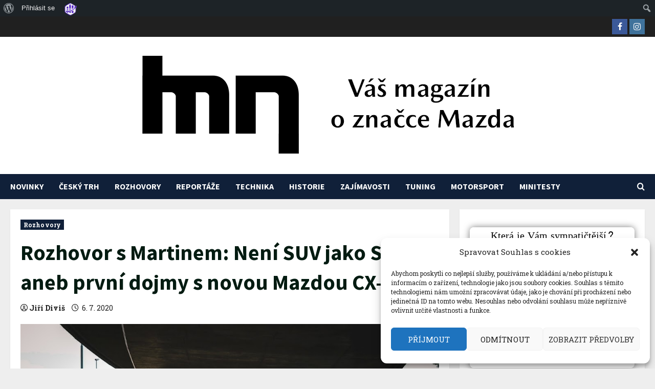

--- FILE ---
content_type: text/html; charset=UTF-8
request_url: https://mazdanews.cz/rozhovor-s-martinem-neni-suv-jako-suv-aneb-prvni-dojmy-s-novou-mazdou-cx-30/
body_size: 44621
content:
<!doctype html>
<html lang="cs" prefix="og: https://ogp.me/ns#">

<head>
  <meta charset="UTF-8">
  <meta name="viewport" content="width=device-width, initial-scale=1">
  <link rel="profile" href="http://gmpg.org/xfn/11">

  <link rel="preload" href="https://fonts.googleapis.com/css?family=Roboto+Slab:400,700|Source+Sans+Pro:400,700&#038;subset=latin&#038;display=swap" as="style" crossorigin="anonymous"><style id="jetpack-boost-critical-css">@media all{#sb_instagram{width:100%;margin:0 auto;padding:0;-webkit-box-sizing:border-box;-moz-box-sizing:border-box;box-sizing:border-box}#sb_instagram #sbi_images{-webkit-box-sizing:border-box;-moz-box-sizing:border-box}#sb_instagram:after{content:"";display:table;clear:both}#sb_instagram #sbi_images{box-sizing:border-box;display:grid;width:100%;padding:12px 0}#sb_instagram .sbi_header_link{-webkit-box-shadow:none;box-shadow:none}#sb_instagram #sbi_images .sbi_item{display:inline-block;width:100%;vertical-align:top;zoom:1;margin:0!important;text-decoration:none;opacity:1;overflow:hidden;-webkit-box-sizing:border-box;-moz-box-sizing:border-box;box-sizing:border-box}#sb_instagram #sbi_images .sbi_item.sbi_transition{opacity:0}#sb_instagram.sbi_col_4 #sbi_images{grid-template-columns:repeat(4,1fr)}#sb_instagram .sbi_photo_wrap{position:relative}#sb_instagram .sbi_photo{display:block;text-decoration:none}#sb_instagram .sbi_photo img{width:100%;height:inherit;object-fit:cover;scale:1;vertical-align:middle}#sb_instagram br{display:none}#sb_instagram a{outline:0}#sb_instagram img{display:block;padding:0!important;margin:0!important;max-width:100%!important;opacity:1!important}#sb_instagram svg:not(:root).svg-inline--fa{height:1em;display:inline-block}.sbi_type_carousel .fa-clone{display:block!important;position:absolute;z-index:1;color:rgba(255,255,255,.9);font-style:normal!important;text-shadow:0 0 8px rgba(0,0,0,.8)}#sb_instagram .sbi_type_carousel .fa-clone{right:12px;top:12px;font-size:24px;text-shadow:0 0 8px rgba(0,0,0,.3)}.sbi_type_carousel svg.fa-clone{-webkit-filter:drop-shadow(0px 0px 2px rgba(0,0,0,.4));filter:drop-shadow(0px 0px 2px rgba(0,0,0,.4))}.sbi-screenreader{text-indent:-9999px!important;display:block!important;width:0!important;height:0!important;line-height:0!important;text-align:left!important;overflow:hidden!important}#sb_instagram .sb_instagram_header,.sb_instagram_header{overflow:hidden;position:relative;-webkit-box-sizing:border-box;-moz-box-sizing:border-box;box-sizing:border-box;padding:12px 0}#sb_instagram .sb_instagram_header a,.sb_instagram_header a{text-decoration:none}@media all and (min-width:480px){#sb_instagram .sb_instagram_header.sbi_medium .sbi_header_img,#sb_instagram .sb_instagram_header.sbi_medium .sbi_header_img img,.sb_instagram_header.sbi_medium .sbi_header_img,.sb_instagram_header.sbi_medium .sbi_header_img img{width:80px;height:80px;border-radius:50%}#sb_instagram .sb_instagram_header.sbi_medium .sbi_header_text h3,.sb_instagram_header.sbi_medium .sbi_header_text h3{font-size:20px}#sb_instagram .sb_instagram_header.sbi_medium .sbi_header_text .sbi_bio,.sb_instagram_header.sbi_medium .sbi_header_text .sbi_bio{font-size:14px}#sb_instagram .sb_instagram_header.sbi_medium .sbi_header_text .sbi_bio,#sb_instagram .sb_instagram_header.sbi_medium .sbi_header_text h3,.sb_instagram_header.sbi_medium .sbi_header_text .sbi_bio,.sb_instagram_header.sbi_medium .sbi_header_text h3{line-height:1.4}}#sb_instagram .sb_instagram_header .sbi_header_img,.sb_instagram_header .sbi_header_img{position:relative;width:50px;height:50px;overflow:hidden;-moz-border-radius:40px;-webkit-border-radius:40px;border-radius:50%}#sb_instagram .sb_instagram_header .sbi_header_img_hover,.sb_instagram_header .sbi_header_img_hover{opacity:0;position:absolute;width:100%;top:0;bottom:0;left:0;text-align:center;color:#fff;background:rgba(0,0,0,.75);z-index:2}#sb_instagram .sb_instagram_header .sbi_header_img_hover .sbi_new_logo,.sb_instagram_header .sbi_header_img_hover .sbi_new_logo{position:absolute;top:50%;left:50%;margin-top:-12px;margin-left:-12px;width:24px;height:24px;font-size:24px}#sb_instagram .sb_instagram_header .sbi_header_text,.sb_instagram_header .sbi_header_text{display:flex;gap:20px;justify-content:flex-start;align-items:center}.sb_instagram_header.sbi_medium .sbi_feedtheme_header_text{gap:4px}.sbi_feedtheme_header_text{display:flex;justify-content:flex-start;align-items:flex-start;flex:1;flex-direction:column;gap:4px}#sb_instagram .sb_instagram_header h3,.sb_instagram_header h3{font-size:16px;line-height:1.3;margin:0;padding:0}#sb_instagram .sb_instagram_header p,.sb_instagram_header p{font-size:13px;line-height:1.3;margin:0;padding:0}#sb_instagram #sbi_load{float:left;clear:both;width:100%;text-align:center;opacity:1}#sb_instagram .sbi_follow_btn a{display:inline-block;vertical-align:top;zoom:1;padding:7px 14px;margin:5px auto 0;background:#333;text-decoration:none;line-height:1.5}#sb_instagram .sbi_follow_btn a{border:none;color:#fff;font-size:13px;-moz-border-radius:4px;-webkit-border-radius:4px;border-radius:4px;-webkit-box-sizing:border-box;-moz-box-sizing:border-box;box-sizing:border-box}#sb_instagram .sbi_follow_btn{display:inline-block;vertical-align:top;zoom:1;text-align:center}#sb_instagram .sbi_follow_btn a{background:#408bd1;color:#fff}#sb_instagram .sbi_follow_btn svg{margin-bottom:-1px;margin-right:7px;font-size:15px}#sb_instagram .sbi_follow_btn svg{vertical-align:-.125em}#sb_instagram #sbi_load .sbi_follow_btn{margin-left:5px}@media all and (max-width:640px){#sb_instagram.sbi_col_4 #sbi_images{grid-template-columns:repeat(2,1fr)}#sb_instagram.sbi_width_resp{width:100%!important}}@media all and (max-width:800px){#sb_instagram.sbi_tab_col_2 #sbi_images{grid-template-columns:repeat(2,1fr)}}@media all and (max-width:480px){#sb_instagram.sbi_col_4 #sbi_images,#sb_instagram.sbi_mob_col_1 #sbi_images{grid-template-columns:1fr}}body:after{content:url(https://mazdanews.cz/wp-content/plugins/instagram-feed/img/sbi-sprite.png);display:none}}@media all{ul{box-sizing:border-box}.entry-content{counter-reset:footnotes}.screen-reader-text{border:0;clip-path:inset(50%);height:1px;margin:-1px;overflow:hidden;padding:0;position:absolute;width:1px;word-wrap:normal!important}}@media all{form.ts_poll_form>.ts_poll_section{padding:0!important;margin:0!important}form.ts_poll_form{position:relative;display:-ms-flexbox;display:-webkit-flex;display:flex;-webkit-align-content:center;-ms-flex-line-pack:center;align-content:center;-webkit-align-items:center;-ms-flex-align:center;align-items:center;-webkit-justify-content:center;-ms-flex-pack:center;justify-content:center;width:100%!important;margin-bottom:.9375rem!important;margin-top:.9375rem!important}div.ts_load_vue_poll>div.ts_load_poll_logo,form.ts_poll_form>div.ts_load_vue_poll{display:-ms-flexbox;display:-webkit-flex;display:flex;-webkit-align-content:center;-ms-flex-line-pack:center;align-content:center;-webkit-align-items:center;-ms-flex-align:center;align-items:center;-webkit-justify-content:center;-ms-flex-pack:center;justify-content:center;flex-direction:column;-ms-flex-direction:column;-webkit-box-direction:column;width:100%!important}.ts_poll_section button{text-decoration:none!important;box-shadow:none!important;outline:0!important}div.ts_load_vue_poll>span.tsp_load_span{margin-top:1.25rem!important;padding:.625rem .9375rem!important;box-shadow:0 .0625rem .25rem rgba(0,0,0,.3)!important;background-color:#f7f7f7!important;border-radius:.3125rem!important;font-size:.75rem!important;color:#222!important;word-break:break-word!important;letter-spacing:.0313rem!important}div.ts_load_poll_logo>div.tsp_load_circle{width:3rem!important;height:3rem!important;border:.5rem solid #f3f3f3!important;border-radius:50%!important;border-top:.5rem solid #8c8c8c!important;-webkit-transform:rotate(0);transform:rotate(0)}}@media all{@font-face{font-family:FontAwesome;font-weight:400;font-style:normal}.ts-poll{-moz-osx-font-smoothing:grayscale;-webkit-font-smoothing:antialiased;display:inline-block;font-style:normal;font-variant:normal;text-rendering:auto;line-height:1}.ts-poll-home:before{content:""}.ts-poll:before{font-family:FontAwesome}.ts-poll{font-family:FontAwesome}}@media all{html{font-family:sans-serif;-webkit-text-size-adjust:100%;-ms-text-size-adjust:100%}body{margin:0}article,aside,details,footer,header,main,nav,summary{display:block}a{background-color:transparent}strong{font-weight:700}h1{margin:.67em 0;font-size:2em}img{border:0}svg:not(:root){overflow:hidden}button,input,textarea{margin:0;font:inherit;color:inherit}button{overflow:visible}button{text-transform:none}button,input[type=submit]{-webkit-appearance:button}input{line-height:normal}input[type=checkbox],input[type=radio]{-webkit-box-sizing:border-box;-moz-box-sizing:border-box;box-sizing:border-box;padding:0}input[type=search]{-webkit-box-sizing:content-box;-moz-box-sizing:content-box;box-sizing:content-box;-webkit-appearance:textfield}input[type=search]::-webkit-search-cancel-button{-webkit-appearance:none}textarea{overflow:auto}*{-webkit-box-sizing:border-box;-moz-box-sizing:border-box;box-sizing:border-box}html{font-size:10px}body{font-family:"Helvetica Neue",Helvetica,Arial,sans-serif;font-size:14px;line-height:1.42857143;color:#333;background-color:#fff}button,input,textarea{font-family:inherit;font-size:inherit;line-height:inherit}a{color:#337ab7;text-decoration:none}img{vertical-align:middle}h1,h2,h3{font-family:inherit;font-weight:500;line-height:1.1;color:inherit}h1,h2,h3{margin-top:20px;margin-bottom:10px}h1{font-size:36px}h2{font-size:30px}h3{font-size:24px}p{margin:0 0 10px}ul{margin-top:0;margin-bottom:10px}label{display:inline-block;max-width:100%;margin-bottom:5px;font-weight:700}input[type=search]{-webkit-box-sizing:border-box;-moz-box-sizing:border-box;box-sizing:border-box}input[type=checkbox],input[type=radio]{margin:4px 0 0;line-height:normal}input[type=search]{-webkit-appearance:none}.clearfix:after,.clearfix:before{display:table;content:" "}.clearfix:after{clear:both}@-ms-viewport{width:device-width}}@media all{html{font-family:"Open Sans","Noto Sans","Noto Sans CJK SC","Noto Sans JP","Noto Sans KR",system-ui,-apple-system,"Segoe UI",Roboto,"Helvetica Neue",Arial,sans-serif;font-size:100%;-webkit-text-size-adjust:100%;-ms-text-size-adjust:100%;text-rendering:auto;-webkit-font-smoothing:antialiased;-moz-osx-font-smoothing:grayscale}body{margin:0}article,aside,details,footer,header,main,nav,summary{display:block}a{background-color:transparent}strong{font-weight:700}h1{font-size:2em;margin:.67em 0}img{border:0}svg:not(:root){overflow:hidden}button,input,textarea{color:inherit;font:inherit;margin:0}button{overflow:visible}button{text-transform:none}button,input[type=submit]{-webkit-appearance:button}input{line-height:normal}input[type=checkbox],input[type=radio]{box-sizing:border-box;padding:0;display:inline-block;vertical-align:middle;height:unset;margin:0 0 2px}input[type=search]::-webkit-search-cancel-button{-webkit-appearance:none}button,input[type=submit]{border:none;border-radius:0;background:#1665cf;color:#fff;font-size:12px;line-height:normal;height:38px;padding:5px 10px;text-transform:uppercase;font-weight:700}textarea{overflow:auto}body.aft-default-mode .comment-form textarea,body.aft-default-mode input[type=search],body.aft-default-mode textarea{background:rgb(255,255,255,.05)}body,button,input,textarea{color:#1f1f1f;font-family:"Open Sans","Noto Sans","Noto Sans CJK SC","Noto Sans JP","Noto Sans KR",system-ui,-apple-system,"Segoe UI",Roboto,"Helvetica Neue",Arial,sans-serif;font-size:1rem;font-size:16px;line-height:1.6}input{height:38px}button,input,textarea{border:1px solid #dcdcdc}h1,h2,h3{clear:both;line-height:1.4}.cat-links li a{font-family:"Open Sans","Noto Sans","Noto Sans CJK SC","Noto Sans JP","Noto Sans KR",system-ui,-apple-system,"Segoe UI",Roboto,"Helvetica Neue",Arial,sans-serif}.site-title,h1,h2,h3{font-family:Oswald,"Noto Sans","Noto Sans CJK SC","Noto Sans JP","Noto Sans KR",system-ui,-apple-system,"Segoe UI",Roboto,"Helvetica Neue",Arial,sans-serif;font-weight:700}p{margin-bottom:20px}i{font-style:italic}html{box-sizing:border-box}*,:after,:before{box-sizing:inherit}body.aft-default-mode{background-color:#f0f1f4}ul{margin:0;padding:0;list-style:none}img{height:auto;max-width:100%}.main-navigation .menu>ul>li{position:relative;display:inline-block;font-size:16px;line-height:19px;font-weight:700}.main-navigation .menu>ul>li>a{padding:15px;text-transform:uppercase}.main-navigation .menu li{text-transform:uppercase}@media screen and (min-width:993px){.main-navigation .menu-desktop>ul>li:first-child>a{padding-left:0}.main-navigation .menu-desktop>ul>li:last-child>a{padding-right:0}}@media screen and (min-width:993px){#main-navigation-bar .main-navigation .menu-desktop>.menu>li>a{color:#fff}}.ham{width:23px;height:2px;top:50%;display:block;margin-right:auto;background-color:#fff;position:relative}.ham:after,.ham:before{position:absolute;content:"";width:100%;height:2px;left:0;top:-8px;background-color:#fff}.ham:after{top:8px}.main-navigation .toggle-menu{width:40px;text-align:center;font-size:15px;display:none;padding:20px;padding-left:0;background-color:transparent;border:none}@media only screen and (min-width:993px){.main-navigation .menu-desktop,.main-navigation .menu-desktop>ul{font-size:0;display:flex;justify-content:flex-start;flex-wrap:wrap}.main-navigation .menu-desktop>ul>li::after{content:"";background-color:#1665cf;position:absolute;left:15px;right:0;bottom:0;height:3px;width:0;transform-origin:center}.main-navigation .menu-desktop>ul>li:first-child::after{left:0}.main-navigation .menu ul>li>a{position:relative;display:block}}@media only screen and (max-width:992px){.main-navigation .menu>.menu{margin:0;list-style:none;text-align:left;z-index:9999;background-color:#fff;display:none;position:fixed;top:100%;left:0;width:100%;box-shadow:0 5px 5px rgba(0,0,0,.3);max-height:calc(100vh - 49px);overflow:auto}}a{color:#1f1f1f;text-decoration:none}.col-2{width:50%}.container-wrapper:after,.container-wrapper:before{content:"";display:table}.container-wrapper:after{clear:both}.container-wrapper{max-width:1440px;margin:0 auto;padding-left:20px;padding-right:20px}.pos-rel{position:relative}.container-wrapper #primary{width:70%;padding-right:10px}.container-wrapper #secondary{width:30%;padding-left:10px}.container-wrapper #primary,.container-wrapper #secondary{float:left}.section-block-upper{display:flex;flex-wrap:wrap;align-items:flex-start}@media only screen and (min-width:993px){body #secondary.sidebar-sticky-top{position:sticky;top:20px}}body .aft-main-breadcrumb-wrapper+#content.container-wrapper{margin-top:20px}.entry-content{margin:15px 0}.entry-content{font-size:18px}.aft-small-social-menu{text-align:right}.aft-small-social-menu ul{font-size:0}.aft-small-social-menu ul li:not(:first-child){margin-left:4px}.aft-small-social-menu ul li{display:inline-block;vertical-align:middle}.aft-small-social-menu ul li a{font-size:14px;font-family:aft-icons!important;line-height:1;vertical-align:middle}.aft-small-social-menu ul li a:after{font-family:aft-icons!important;font-size:14px}.aft-small-social-menu ul li a{display:block;width:30px;height:30px;font-size:18px;line-height:29px;position:relative;text-align:center}.aft-small-social-menu ul li a{color:#fff}header .top-header .aft-small-social-menu ul li a{background-color:#000}header .aft-small-social-menu ul li a[href*="facebook.com"]{background-color:#3b5999}header .aft-small-social-menu ul li a[href*="instagram.com"]{background-color:#3f729b}.aft-small-social-menu ul a:after{content:""}.aft-small-social-menu ul a[href*="facebook.com"]:after{content:""}.aft-small-social-menu ul a[href*="instagram.com"]:after{content:""}.morenews-header .top-header{background-color:#202020;padding:5px 0;color:#fff}.top-bar-flex{display:flex;align-items:center;position:relative;min-height:30px}.top-bar-flex .top-bar-left{display:flex;align-items:center;width:65%}.top-bar-flex .top-bar-right{text-align:right;display:flex;align-items:center;justify-content:flex-end;width:35%}.date-bar-left{line-height:1;color:#fff;font-weight:700;font-size:14px}.af-search-wrap{position:relative;display:inline-block;text-align:center}.search-icon{display:block;line-height:38px;color:#fff;font-weight:700;text-align:center;outline:0}.af-search-form{background-color:#fff;position:absolute;right:0;top:120%;width:325px;text-align:left;visibility:hidden;opacity:0;margin:0 auto;margin-top:1px;padding:14px;z-index:99;border-radius:0;-webkit-box-shadow:0 4px 5px 0 rgba(0,0,0,.15);-moz-box-shadow:0 4px 5px 0 rgba(0,0,0,.15);-ms-box-shadow:0 4px 5px 0 rgba(0,0,0,.15);-o-box-shadow:0 4px 5px 0 rgba(0,0,0,.15);box-shadow:0 4px 5px 0 rgba(0,0,0,.15)}.search-form label{width:75%;float:left;margin-bottom:0}input.search-field{float:none;width:100%;padding:0 14px;height:38px;-moz-box-sizing:border-box;box-sizing:border-box;background:#fafafa;border:1px solid #dcdcdc;font-size:14px;border-radius:0;font-weight:400}input.search-submit{border:1px solid #e0af00;border-radius:0;padding:0;height:38px;font-size:14px;width:25%;margin:0}.site-branding .site-title{margin:0;line-height:1.5;font-size:59px}.logo .site-description{margin-bottom:0}.header-layout-centered .offcanvas-navigaiton{display:flex;width:100%;align-items:center}.header-layout-centered .offcanvas-navigaiton .navigation-container:first-child{margin-left:0;margin-right:auto}.header-layout-centered .mid-header-wrapper{padding:20px 0}.header-layout-centered .mid-bar-flex{display:flex;justify-content:center}.header-layout-centered .search-watch{display:flex;align-items:center}.header-layout-centered .search-watch{height:100%}.header-layout-centered .navigation-container{margin-right:auto;display:flex;align-items:center}.header-layout-centered .search-watch .af-search-wrap{margin-left:15px}.header-layout-centered .bottom-nav{position:relative}.header-layout-centered .aft-small-social-menu{display:inline-block;padding:0;margin-left:4px}[class*=header-layout-centered] .logo{text-align:center}#main-navigation-bar{will-change:transform,opacity}.navigation-container{position:relative}div#main-navigation-bar{background:#202020}.bottom-header{position:relative;z-index:9}@media only screen and (max-width:990px){.top-bar-flex{flex-wrap:wrap;justify-content:center;text-align:center}.top-bar-left{margin-bottom:10px}.top-bar-flex .top-bar-left,.top-bar-flex .top-bar-right{width:100%;justify-content:center}.top-bar-flex .top-bar-left{flex-direction:column;gap:10px}}.screen-reader-text{border:0;clip:rect(1px,1px,1px,1px);clip-path:inset(50%);height:1px;margin:-1px;overflow:hidden;padding:0;position:absolute!important;width:1px;word-wrap:normal!important}.morenews-widget{margin-bottom:20px;padding:20px;position:relative}main.site-main{padding:20px}.widget-title{margin-bottom:20px}.aft-default-mode .mid-header-wrapper,.aft-default-mode .morenews-widget,.aft-default-mode main.site-main,.aft-default-mode.single main.site-main .entry-content-wrap{background-color:#fff;-webkit-box-shadow:0 2px 2px 0 rgb(0 0 0/8%);box-shadow:0 2px 2px 0 rgb(0 0 0/8%)}.single.aft-default-mode main.site-main{padding:0;background:0 0;box-shadow:none}.read-single{margin-bottom:20px}.read-img img{width:100%}.read-categories>ul{display:inline-block}.figure-categories,.read-categories{line-height:12px}.cat-links{margin-top:5px}.cat-links li{display:inline-block;font-size:14px;margin-right:5px;margin-bottom:5px}.cat-links li a{display:block;color:#1665cf;font-size:12px;line-height:12px;white-space:nowrap;word-wrap:normal;letter-spacing:.1px;font-weight:700}.cat-links li a:after{content:"∙";color:inherit;font-weight:700;padding:0 0 0 2px}a.morenews-categories.category-color-1{color:#1665cf}.categories-inside-image a.morenews-categories{display:inline-block;padding:4px 6px;font-weight:700}.cat-links li:last-child a:after,.categories-inside-image a.morenews-categories:after{display:none}.categories-inside-image a.morenews-categories.category-color-1{background-color:#1665cf;color:#fff}.author-links .min-read:before{padding-right:5px}span.min-read{font-size:12px}.read-single span.min-read{display:inline-block}.read-details .entry-meta,.read-single .entry-meta{font-size:12px;line-height:1.7}.af-single-article .entry-content-wrap.read-single .entry-meta,.af-single-article .entry-content-wrap.read-single .entry-meta span.min-read{font-size:14px}.read-details .entry-meta span.item-metadata.posts-author,.read-details .entry-meta span.min-read,.read-details .entry-meta.author-links>span,.read-details .entry-meta>span{padding-right:10px}.item-metadata.posts-date i{margin-right:3px}.widget-title{margin-top:0;position:relative}.widget-title,body.widget-title-border-bottom .widget-title{font-size:18px}@media screen and (max-width:350px){.widget-title,body.widget-title-border-bottom .widget-title{font-size:16px}}span.heading-line{position:relative}.widget-title-border-bottom .heading-line::before{content:"";position:absolute;left:0;bottom:-2px;height:3px;width:100%;background:#1665cf}.widget-title-border-bottom .widget-title{position:relative}.widget-title-border-bottom .widget-title{border-bottom:1px solid rgba(0,0,0,.2);margin-top:0}.widget-title-border-bottom .widget-title .heading-line{color:#1f1f1f;padding:0 0 7px;font-weight:700;display:inline-block;text-transform:uppercase}.entry-meta span.posts-author a{display:inline-block}.aft-comment-view-share{padding:5px 0;position:relative}.entry-meta div.aft-comment-view-share{display:inline-block}.entry-header .entry-title{margin:10px 0;margin-top:0}body.single-post .entry-title{margin:10px 0;word-break:break-word}body.single .entry-header .aft-post-excerpt-and-meta .entry-meta .aft-comment-view-share{padding:0}body.single-post .figure-categories .cat-links{margin-top:0}.entry-content>p:not(.has-link-color) a,p a{color:#1665cf}.entry-content>p a,p a{border-bottom:2px solid}.site-title a{border-bottom:none!important}span.item-metadata.posts-author.byline a{font-weight:700}body.single .entry-content-wrap{display:flex;flex-direction:column;padding:20px;margin-bottom:20px}body.single .entry-content-wrap .entry-content.read-details{margin-bottom:0}body.single .entry-content-wrap .entry-meta{margin-bottom:5px}body.single .entry-content-wrap .read-img{margin:20px -20px}body.single .entry-content-wrap.social-after-title .entry-header{order:1}body.single .entry-content-wrap.social-after-title .read-img{order:2}body.single .entry-content-wrap.social-after-title .color-pad{order:3}body.single .entry-content-wrap.social-after-title .aft-comment-view-share{margin-right:10px}body.single .entry-content-wrap.social-after-title .entry-meta{margin-bottom:0}.entry-content p{margin-top:0;margin-bottom:30px}@media screen and (max-width:480px){.entry-content p{margin-bottom:15px}}.screen-reader-text{border:0;clip:rect(1px,1px,1px,1px);clip-path:inset(50%);height:1px;margin:-1px;overflow:hidden;padding:0;position:absolute!important;width:1px;word-wrap:normal!important}div#respond p{margin-bottom:10px}div#respond label{font-weight:400}div#respond textarea{width:100%;padding:15px}div#respond input{padding:0 15px}#reply-title small a{display:inline-block;margin-left:10px}#scroll-up{position:fixed;z-index:8000;bottom:45px;right:20px;display:none;width:50px;height:50px;font-size:28px;line-height:50px;text-align:center;text-decoration:none;background-color:#1665cf;opacity:1!important}#scroll-up::before{content:"";position:absolute;left:50%;top:50%;transform:translate(-50%,-50%);border-bottom:10px solid #fff;border-right:10px solid transparent;border-left:10px solid transparent;border-radius:6px}#scroll-up::after{content:"";position:absolute;left:50%;top:55%;transform:translate(-50%,-50%);border-bottom:10px solid #1665cf;border-right:10px solid transparent;border-left:10px solid transparent}img.wp-post-image{display:block}.post-thumbnail img.wp-post-image{margin:0}.post-thumbnail.full-width-image.original{width:fit-content}.post-thumbnail.full-width-image.original img{width:revert-layer}.post-thumbnail.full-width-image.original img{margin:0 20px;max-width:calc(100% - 40px)}#secondary .widget-title{position:relative}body.single-post .entry-title{font-size:42px}@media only screen and (max-width:640px){body .site-branding .site-title{font-size:1.75rem}body .site-description{font-size:14px}}@media screen and (max-width:990px){.container-wrapper #primary,.container-wrapper #secondary{width:100%;padding:0}.main-navigation .toggle-menu{width:auto;padding:20px 7px;padding-left:0}.header-layout-centered .main-navigation .toggle-menu{padding:0}.header-layout-centered .main-navigation .toggle-menu a{padding:20px 10px;display:block}.header-layout-centered .main-navigation .toggle-menu a{outline-color:#fff}}@media screen and (max-width:768px){body.single-post .entry-title{font-size:28px}.top-bar-flex .top-bar-right{width:70%}#scroll-up{height:40px;width:40px}.entry-header .read-details .entry-meta .posts-author{display:block;margin-top:20px}.entry-header .read-details .entry-meta .posts-date{display:block;padding:5px 0}}@media screen and (max-width:576px){.container-wrapper{padding-left:10px;padding-right:10px}}@media screen and (max-width:480px){.entry-content{font-size:16px}.top-bar-flex .top-bar-right{width:100%}.header-layout-centered .bottom-nav{display:flex;justify-content:space-between}.col-2{width:100%}.header-layout-centered .top-bar-right .aft-small-social-menu ul li a{margin-top:5px}.aft-small-social-menu,.top-bar-flex{flex-wrap:wrap;text-align:center}.top-bar-left{justify-content:space-between;margin-bottom:10px}.header-layout-centered .top-bar-left,.header-layout-centered .top-bar-right{justify-content:center;margin-bottom:0}.header-layout-centered .top-bar-right{margin-bottom:0}.aft-small-social-menu,.date-bar-left{padding:5px 0;display:block}.header-layout-centered .aft-small-social-menu{margin-left:0;margin-top:5px}.entry-content>p{margin:0;margin-bottom:15px}.af-search-wrap{position:static}.af-search-form{width:100%}.entry-content{margin-left:0;margin-right:0}}@media screen and (max-width:350px){.entry-content{font-size:14px}}.aft-default-mode,.aft-default-mode .author-links a,.aft-default-mode .read-details .entry-meta span{color:#1f1f1f}#scroll-up,.aft-default-mode input[type=submit]{background-color:#1665cf}.entry-content>p:not(.has-link-color) a{color:#1665cf}.aft-default-mode button,.aft-default-mode input[type=submit]{color:#fff}.aft-default-mode .search-icon{color:#fff}.aft-default-mode .widget-title,.aft-default-mode h1.entry-title{color:#031b11}}@media all{body,button,input,textarea{line-height:1.7}input{vertical-align:middle}textarea{width:100%}button,input[type=submit]{padding:5px 10px;font-size:14px;text-transform:uppercase;font-weight:700}p{margin-bottom:20px}div#main-navigation-bar{background:#102039}.af-cat-widget-carousel a.morenews-categories.category-color-1{background-color:#102039}a.morenews-categories.category-color-1{color:#102039}.entry-content>p:not(.has-link-color) a{color:#cb1111}.widget-title,body.widget-title-border-bottom .widget-title{font-size:20px}.entry-header .entry-meta{font-size:16px}body .aft-small-social-menu ul li a:after{font-size:16px}input.search-field{font-size:16px}@media only screen and (max-width:375px){body .site-branding .site-title{font-size:2.75rem}}@media only screen and (max-width:640px){.container-wrapper{padding-left:10px;padding-right:10px}body.single-post .entry-title{font-size:1.75rem}}@media screen and (max-width:768px){body .site-branding .site-title{font-size:2.75rem}}}@media all{@font-face{font-family:aft-icons;font-weight:400;font-style:normal;font-display:swap}#scroll-up,.af-search-wrap .fa-search,.author-links .fa-clock,.author-links .fa-user-circle{font-family:aft-icons;font-style:normal;font-weight:400;font-variant:normal;text-transform:none;-webkit-font-smoothing:antialiased;-moz-osx-font-smoothing:grayscale}.author-links .fa-user-circle:before{content:""}.author-links .fa-clock:before{content:""}.af-search-wrap .fa-search:before{content:""}}</style>
<!-- Optimalizace pro vyhledávače podle Rank Math - https://rankmath.com/ -->
<title>Rozhovor s Martinem: Není SUV jako SUV aneb první dojmy s novou Mazdou CX-30 - Mazda News</title>
<meta name="robots" content="follow, index, max-snippet:-1, max-video-preview:-1, max-image-preview:large"/>
<link rel="canonical" href="https://mazdanews.cz/rozhovor-s-martinem-neni-suv-jako-suv-aneb-prvni-dojmy-s-novou-mazdou-cx-30/" />
<meta property="og:locale" content="cs_CZ" />
<meta property="og:type" content="article" />
<meta property="og:title" content="Rozhovor s Martinem: Není SUV jako SUV aneb první dojmy s novou Mazdou CX-30 - Mazda News" />
<meta property="og:description" content="Naposledy jsem s&nbsp;kamarádem Martinem, externím marketingovým specialistou ústeckého dealerství Mazda AUTO BEK, vedl rozhovor o&nbsp;nové Mazdě 3, v&nbsp;provedení" />
<meta property="og:url" content="https://mazdanews.cz/rozhovor-s-martinem-neni-suv-jako-suv-aneb-prvni-dojmy-s-novou-mazdou-cx-30/" />
<meta property="og:site_name" content="Mazda News" />
<meta property="article:publisher" content="https://www.facebook.com/MazdaNewsCZ" />
<meta property="article:tag" content="CX-30" />
<meta property="article:section" content="Rozhovory" />
<meta property="og:updated_time" content="2020-12-22T07:34:00+00:00" />
<meta property="og:image" content="https://mazdanews.cz/wp-content/uploads/2020/07/image00051.jpeg" />
<meta property="og:image:secure_url" content="https://mazdanews.cz/wp-content/uploads/2020/07/image00051.jpeg" />
<meta property="og:image:width" content="1024" />
<meta property="og:image:height" content="768" />
<meta property="og:image:alt" content="Rozhovor s&nbsp;Martinem: Není SUV jako SUV aneb první dojmy s&nbsp;novou Mazdou CX-30" />
<meta property="og:image:type" content="image/jpeg" />
<meta property="article:published_time" content="2020-07-06T21:56:00+00:00" />
<meta property="article:modified_time" content="2020-12-22T07:34:00+00:00" />
<meta name="twitter:card" content="summary_large_image" />
<meta name="twitter:title" content="Rozhovor s Martinem: Není SUV jako SUV aneb první dojmy s novou Mazdou CX-30 - Mazda News" />
<meta name="twitter:description" content="Naposledy jsem s&nbsp;kamarádem Martinem, externím marketingovým specialistou ústeckého dealerství Mazda AUTO BEK, vedl rozhovor o&nbsp;nové Mazdě 3, v&nbsp;provedení" />
<meta name="twitter:image" content="https://mazdanews.cz/wp-content/uploads/2020/07/image00051.jpeg" />
<meta name="twitter:label1" content="Napsal/a" />
<meta name="twitter:data1" content="Jiří Diviš" />
<meta name="twitter:label2" content="Doba čtení" />
<meta name="twitter:data2" content="4 minuty" />
<script data-jetpack-boost="ignore" type="application/ld+json" class="rank-math-schema">{"@context":"https://schema.org","@graph":[{"@type":["Person","Organization"],"@id":"https://mazdanews.cz/#person","name":"Ji\u0159\u00ed Divi\u0161","sameAs":["https://www.facebook.com/MazdaNewsCZ"],"logo":{"@type":"ImageObject","@id":"https://mazdanews.cz/#logo","url":"https://mazdanews.cz/wp-content/uploads/2021/01/552.png","contentUrl":"https://mazdanews.cz/wp-content/uploads/2021/01/552.png","caption":"Ji\u0159\u00ed Divi\u0161","inLanguage":"cs","width":"309","height":"160"},"image":{"@type":"ImageObject","@id":"https://mazdanews.cz/#logo","url":"https://mazdanews.cz/wp-content/uploads/2021/01/552.png","contentUrl":"https://mazdanews.cz/wp-content/uploads/2021/01/552.png","caption":"Ji\u0159\u00ed Divi\u0161","inLanguage":"cs","width":"309","height":"160"}},{"@type":"WebSite","@id":"https://mazdanews.cz/#website","url":"https://mazdanews.cz","name":"Ji\u0159\u00ed Divi\u0161","publisher":{"@id":"https://mazdanews.cz/#person"},"inLanguage":"cs"},{"@type":"ImageObject","@id":"https://mazdanews.cz/wp-content/uploads/2020/07/image00051.jpeg","url":"https://mazdanews.cz/wp-content/uploads/2020/07/image00051.jpeg","width":"1024","height":"768","inLanguage":"cs"},{"@type":"WebPage","@id":"https://mazdanews.cz/rozhovor-s-martinem-neni-suv-jako-suv-aneb-prvni-dojmy-s-novou-mazdou-cx-30/#webpage","url":"https://mazdanews.cz/rozhovor-s-martinem-neni-suv-jako-suv-aneb-prvni-dojmy-s-novou-mazdou-cx-30/","name":"Rozhovor s Martinem: Nen\u00ed SUV jako SUV aneb prvn\u00ed dojmy s novou Mazdou CX-30 - Mazda News","datePublished":"2020-07-06T21:56:00+00:00","dateModified":"2020-12-22T07:34:00+00:00","isPartOf":{"@id":"https://mazdanews.cz/#website"},"primaryImageOfPage":{"@id":"https://mazdanews.cz/wp-content/uploads/2020/07/image00051.jpeg"},"inLanguage":"cs"},{"@type":"Person","@id":"https://mazdanews.cz/rozhovor-s-martinem-neni-suv-jako-suv-aneb-prvni-dojmy-s-novou-mazdou-cx-30/#author","name":"Ji\u0159\u00ed Divi\u0161","image":{"@type":"ImageObject","@id":"https://mazdanews.cz/wp-content/uploads/avatars/2/1765211574-bpfull.jpg","url":"https://mazdanews.cz/wp-content/uploads/avatars/2/1765211574-bpfull.jpg","caption":"Ji\u0159\u00ed Divi\u0161","inLanguage":"cs"}},{"@type":"BlogPosting","headline":"Rozhovor s Martinem: Nen\u00ed SUV jako SUV aneb prvn\u00ed dojmy s novou Mazdou CX-30 - Mazda News","datePublished":"2020-07-06T21:56:00+00:00","dateModified":"2020-12-22T07:34:00+00:00","author":{"@id":"https://mazdanews.cz/rozhovor-s-martinem-neni-suv-jako-suv-aneb-prvni-dojmy-s-novou-mazdou-cx-30/#author","name":"Ji\u0159\u00ed Divi\u0161"},"publisher":{"@id":"https://mazdanews.cz/#person"},"description":"Naposledy jsem s&nbsp;kamar\u00e1dem Martinem, extern\u00edm marketingov\u00fdm specialistou \u00fasteck\u00e9ho dealerstv\u00ed Mazda AUTO BEK, vedl rozhovor o nov\u00e9 Mazd\u011b 3, v&nbsp;proveden\u00ed hatchback, kter\u00e1 m\u011bla pod kapotou revolu\u010dn\u00ed motor Skyactiv-X. ","name":"Rozhovor s Martinem: Nen\u00ed SUV jako SUV aneb prvn\u00ed dojmy s novou Mazdou CX-30 - Mazda News","@id":"https://mazdanews.cz/rozhovor-s-martinem-neni-suv-jako-suv-aneb-prvni-dojmy-s-novou-mazdou-cx-30/#richSnippet","isPartOf":{"@id":"https://mazdanews.cz/rozhovor-s-martinem-neni-suv-jako-suv-aneb-prvni-dojmy-s-novou-mazdou-cx-30/#webpage"},"image":{"@id":"https://mazdanews.cz/wp-content/uploads/2020/07/image00051.jpeg"},"inLanguage":"cs","mainEntityOfPage":{"@id":"https://mazdanews.cz/rozhovor-s-martinem-neni-suv-jako-suv-aneb-prvni-dojmy-s-novou-mazdou-cx-30/#webpage"}}]}</script>
<!-- /Rank Math WordPress SEO plugin -->

<link rel='dns-prefetch' href='//www.googletagmanager.com' />
<link rel='dns-prefetch' href='//fonts.googleapis.com' />
<link href='https://fonts.googleapis.com' crossorigin='anonymous' rel='preconnect' />
<link href='https://fonts.gstatic.com' crossorigin='anonymous' rel='preconnect' />
<link rel="alternate" type="application/rss+xml" title="Mazda News &raquo; RSS zdroj" href="https://mazdanews.cz/feed/" />
<link rel="alternate" type="application/rss+xml" title="Mazda News &raquo; RSS komentářů" href="https://mazdanews.cz/comments/feed/" />
<link rel="alternate" type="application/rss+xml" title="Mazda News &raquo; RSS komentářů pro Rozhovor s&nbsp;Martinem: Není SUV jako SUV aneb první dojmy s&nbsp;novou Mazdou CX-30" href="https://mazdanews.cz/rozhovor-s-martinem-neni-suv-jako-suv-aneb-prvni-dojmy-s-novou-mazdou-cx-30/feed/" />
<link rel="alternate" title="oEmbed (JSON)" type="application/json+oembed" href="https://mazdanews.cz/wp-json/oembed/1.0/embed?url=https%3A%2F%2Fmazdanews.cz%2Frozhovor-s-martinem-neni-suv-jako-suv-aneb-prvni-dojmy-s-novou-mazdou-cx-30%2F" />
<link rel="alternate" title="oEmbed (XML)" type="text/xml+oembed" href="https://mazdanews.cz/wp-json/oembed/1.0/embed?url=https%3A%2F%2Fmazdanews.cz%2Frozhovor-s-martinem-neni-suv-jako-suv-aneb-prvni-dojmy-s-novou-mazdou-cx-30%2F&#038;format=xml" />
<style id='wp-img-auto-sizes-contain-inline-css' type='text/css'>
img:is([sizes=auto i],[sizes^="auto," i]){contain-intrinsic-size:3000px 1500px}
/*# sourceURL=wp-img-auto-sizes-contain-inline-css */
</style>
<noscript><link rel='stylesheet' id='ts-poll-block-css' href='https://mazdanews.cz/wp-content/plugins/poll-wp/admin/css/block.css?ver=6.9' type='text/css' media='all' />
</noscript><link data-media="all" onload="this.media=this.dataset.media; delete this.dataset.media; this.removeAttribute( &apos;onload&apos; );" rel='stylesheet' id='ts-poll-block-css' href='https://mazdanews.cz/wp-content/plugins/poll-wp/admin/css/block.css?ver=6.9' type='text/css' media="not all" />
<noscript><link rel='stylesheet' id='morenews-font-oswald-css' href='https://mazdanews.cz/wp-content/themes/morenews/assets/fonts/css/oswald.css' type='text/css' media='all' />
</noscript><link data-media="all" onload="this.media=this.dataset.media; delete this.dataset.media; this.removeAttribute( &apos;onload&apos; );" rel='stylesheet' id='morenews-font-oswald-css' href='https://mazdanews.cz/wp-content/themes/morenews/assets/fonts/css/oswald.css' type='text/css' media="not all" />
<noscript><link rel='stylesheet' id='morenews-google-fonts-css' href='https://fonts.googleapis.com/css?family=Roboto+Slab:400,700|Source+Sans+Pro:400,700&#038;subset=latin&#038;display=swap' type='text/css' media='all' />
</noscript><link data-media="all" onload="this.media=this.dataset.media; delete this.dataset.media; this.removeAttribute( &apos;onload&apos; );" rel='stylesheet' id='morenews-google-fonts-css' href='https://fonts.googleapis.com/css?family=Roboto+Slab:400,700|Source+Sans+Pro:400,700&#038;subset=latin&#038;display=swap' type='text/css' media="not all" />
<noscript><link rel='stylesheet' id='sbi_styles-css' href='https://mazdanews.cz/wp-content/plugins/instagram-feed/css/sbi-styles.min.css?ver=6.10.0' type='text/css' media='all' />
</noscript><link data-media="all" onload="this.media=this.dataset.media; delete this.dataset.media; this.removeAttribute( &apos;onload&apos; );" rel='stylesheet' id='sbi_styles-css' href='https://mazdanews.cz/wp-content/plugins/instagram-feed/css/sbi-styles.min.css?ver=6.10.0' type='text/css' media="not all" />
<style id='wp-emoji-styles-inline-css' type='text/css'>

	img.wp-smiley, img.emoji {
		display: inline !important;
		border: none !important;
		box-shadow: none !important;
		height: 1em !important;
		width: 1em !important;
		margin: 0 0.07em !important;
		vertical-align: -0.1em !important;
		background: none !important;
		padding: 0 !important;
	}
/*# sourceURL=wp-emoji-styles-inline-css */
</style>
<style id='wp-block-library-inline-css' type='text/css'>
:root{--wp-block-synced-color:#7a00df;--wp-block-synced-color--rgb:122,0,223;--wp-bound-block-color:var(--wp-block-synced-color);--wp-editor-canvas-background:#ddd;--wp-admin-theme-color:#007cba;--wp-admin-theme-color--rgb:0,124,186;--wp-admin-theme-color-darker-10:#006ba1;--wp-admin-theme-color-darker-10--rgb:0,107,160.5;--wp-admin-theme-color-darker-20:#005a87;--wp-admin-theme-color-darker-20--rgb:0,90,135;--wp-admin-border-width-focus:2px}@media (min-resolution:192dpi){:root{--wp-admin-border-width-focus:1.5px}}.wp-element-button{cursor:pointer}:root .has-very-light-gray-background-color{background-color:#eee}:root .has-very-dark-gray-background-color{background-color:#313131}:root .has-very-light-gray-color{color:#eee}:root .has-very-dark-gray-color{color:#313131}:root .has-vivid-green-cyan-to-vivid-cyan-blue-gradient-background{background:linear-gradient(135deg,#00d084,#0693e3)}:root .has-purple-crush-gradient-background{background:linear-gradient(135deg,#34e2e4,#4721fb 50%,#ab1dfe)}:root .has-hazy-dawn-gradient-background{background:linear-gradient(135deg,#faaca8,#dad0ec)}:root .has-subdued-olive-gradient-background{background:linear-gradient(135deg,#fafae1,#67a671)}:root .has-atomic-cream-gradient-background{background:linear-gradient(135deg,#fdd79a,#004a59)}:root .has-nightshade-gradient-background{background:linear-gradient(135deg,#330968,#31cdcf)}:root .has-midnight-gradient-background{background:linear-gradient(135deg,#020381,#2874fc)}:root{--wp--preset--font-size--normal:16px;--wp--preset--font-size--huge:42px}.has-regular-font-size{font-size:1em}.has-larger-font-size{font-size:2.625em}.has-normal-font-size{font-size:var(--wp--preset--font-size--normal)}.has-huge-font-size{font-size:var(--wp--preset--font-size--huge)}.has-text-align-center{text-align:center}.has-text-align-left{text-align:left}.has-text-align-right{text-align:right}.has-fit-text{white-space:nowrap!important}#end-resizable-editor-section{display:none}.aligncenter{clear:both}.items-justified-left{justify-content:flex-start}.items-justified-center{justify-content:center}.items-justified-right{justify-content:flex-end}.items-justified-space-between{justify-content:space-between}.screen-reader-text{border:0;clip-path:inset(50%);height:1px;margin:-1px;overflow:hidden;padding:0;position:absolute;width:1px;word-wrap:normal!important}.screen-reader-text:focus{background-color:#ddd;clip-path:none;color:#444;display:block;font-size:1em;height:auto;left:5px;line-height:normal;padding:15px 23px 14px;text-decoration:none;top:5px;width:auto;z-index:100000}html :where(.has-border-color){border-style:solid}html :where([style*=border-top-color]){border-top-style:solid}html :where([style*=border-right-color]){border-right-style:solid}html :where([style*=border-bottom-color]){border-bottom-style:solid}html :where([style*=border-left-color]){border-left-style:solid}html :where([style*=border-width]){border-style:solid}html :where([style*=border-top-width]){border-top-style:solid}html :where([style*=border-right-width]){border-right-style:solid}html :where([style*=border-bottom-width]){border-bottom-style:solid}html :where([style*=border-left-width]){border-left-style:solid}html :where(img[class*=wp-image-]){height:auto;max-width:100%}:where(figure){margin:0 0 1em}html :where(.is-position-sticky){--wp-admin--admin-bar--position-offset:var(--wp-admin--admin-bar--height,0px)}@media screen and (max-width:600px){html :where(.is-position-sticky){--wp-admin--admin-bar--position-offset:0px}}

/*# sourceURL=wp-block-library-inline-css */
</style><style id='global-styles-inline-css' type='text/css'>
:root{--wp--preset--aspect-ratio--square: 1;--wp--preset--aspect-ratio--4-3: 4/3;--wp--preset--aspect-ratio--3-4: 3/4;--wp--preset--aspect-ratio--3-2: 3/2;--wp--preset--aspect-ratio--2-3: 2/3;--wp--preset--aspect-ratio--16-9: 16/9;--wp--preset--aspect-ratio--9-16: 9/16;--wp--preset--color--black: #000000;--wp--preset--color--cyan-bluish-gray: #abb8c3;--wp--preset--color--white: #ffffff;--wp--preset--color--pale-pink: #f78da7;--wp--preset--color--vivid-red: #cf2e2e;--wp--preset--color--luminous-vivid-orange: #ff6900;--wp--preset--color--luminous-vivid-amber: #fcb900;--wp--preset--color--light-green-cyan: #7bdcb5;--wp--preset--color--vivid-green-cyan: #00d084;--wp--preset--color--pale-cyan-blue: #8ed1fc;--wp--preset--color--vivid-cyan-blue: #0693e3;--wp--preset--color--vivid-purple: #9b51e0;--wp--preset--gradient--vivid-cyan-blue-to-vivid-purple: linear-gradient(135deg,rgb(6,147,227) 0%,rgb(155,81,224) 100%);--wp--preset--gradient--light-green-cyan-to-vivid-green-cyan: linear-gradient(135deg,rgb(122,220,180) 0%,rgb(0,208,130) 100%);--wp--preset--gradient--luminous-vivid-amber-to-luminous-vivid-orange: linear-gradient(135deg,rgb(252,185,0) 0%,rgb(255,105,0) 100%);--wp--preset--gradient--luminous-vivid-orange-to-vivid-red: linear-gradient(135deg,rgb(255,105,0) 0%,rgb(207,46,46) 100%);--wp--preset--gradient--very-light-gray-to-cyan-bluish-gray: linear-gradient(135deg,rgb(238,238,238) 0%,rgb(169,184,195) 100%);--wp--preset--gradient--cool-to-warm-spectrum: linear-gradient(135deg,rgb(74,234,220) 0%,rgb(151,120,209) 20%,rgb(207,42,186) 40%,rgb(238,44,130) 60%,rgb(251,105,98) 80%,rgb(254,248,76) 100%);--wp--preset--gradient--blush-light-purple: linear-gradient(135deg,rgb(255,206,236) 0%,rgb(152,150,240) 100%);--wp--preset--gradient--blush-bordeaux: linear-gradient(135deg,rgb(254,205,165) 0%,rgb(254,45,45) 50%,rgb(107,0,62) 100%);--wp--preset--gradient--luminous-dusk: linear-gradient(135deg,rgb(255,203,112) 0%,rgb(199,81,192) 50%,rgb(65,88,208) 100%);--wp--preset--gradient--pale-ocean: linear-gradient(135deg,rgb(255,245,203) 0%,rgb(182,227,212) 50%,rgb(51,167,181) 100%);--wp--preset--gradient--electric-grass: linear-gradient(135deg,rgb(202,248,128) 0%,rgb(113,206,126) 100%);--wp--preset--gradient--midnight: linear-gradient(135deg,rgb(2,3,129) 0%,rgb(40,116,252) 100%);--wp--preset--font-size--small: 13px;--wp--preset--font-size--medium: 20px;--wp--preset--font-size--large: 36px;--wp--preset--font-size--x-large: 42px;--wp--preset--spacing--20: 0.44rem;--wp--preset--spacing--30: 0.67rem;--wp--preset--spacing--40: 1rem;--wp--preset--spacing--50: 1.5rem;--wp--preset--spacing--60: 2.25rem;--wp--preset--spacing--70: 3.38rem;--wp--preset--spacing--80: 5.06rem;--wp--preset--shadow--natural: 6px 6px 9px rgba(0, 0, 0, 0.2);--wp--preset--shadow--deep: 12px 12px 50px rgba(0, 0, 0, 0.4);--wp--preset--shadow--sharp: 6px 6px 0px rgba(0, 0, 0, 0.2);--wp--preset--shadow--outlined: 6px 6px 0px -3px rgb(255, 255, 255), 6px 6px rgb(0, 0, 0);--wp--preset--shadow--crisp: 6px 6px 0px rgb(0, 0, 0);}:root { --wp--style--global--content-size: 930px;--wp--style--global--wide-size: 1400px; }:where(body) { margin: 0; }.wp-site-blocks > .alignleft { float: left; margin-right: 2em; }.wp-site-blocks > .alignright { float: right; margin-left: 2em; }.wp-site-blocks > .aligncenter { justify-content: center; margin-left: auto; margin-right: auto; }:where(.wp-site-blocks) > * { margin-block-start: 24px; margin-block-end: 0; }:where(.wp-site-blocks) > :first-child { margin-block-start: 0; }:where(.wp-site-blocks) > :last-child { margin-block-end: 0; }:root { --wp--style--block-gap: 24px; }:root :where(.is-layout-flow) > :first-child{margin-block-start: 0;}:root :where(.is-layout-flow) > :last-child{margin-block-end: 0;}:root :where(.is-layout-flow) > *{margin-block-start: 24px;margin-block-end: 0;}:root :where(.is-layout-constrained) > :first-child{margin-block-start: 0;}:root :where(.is-layout-constrained) > :last-child{margin-block-end: 0;}:root :where(.is-layout-constrained) > *{margin-block-start: 24px;margin-block-end: 0;}:root :where(.is-layout-flex){gap: 24px;}:root :where(.is-layout-grid){gap: 24px;}.is-layout-flow > .alignleft{float: left;margin-inline-start: 0;margin-inline-end: 2em;}.is-layout-flow > .alignright{float: right;margin-inline-start: 2em;margin-inline-end: 0;}.is-layout-flow > .aligncenter{margin-left: auto !important;margin-right: auto !important;}.is-layout-constrained > .alignleft{float: left;margin-inline-start: 0;margin-inline-end: 2em;}.is-layout-constrained > .alignright{float: right;margin-inline-start: 2em;margin-inline-end: 0;}.is-layout-constrained > .aligncenter{margin-left: auto !important;margin-right: auto !important;}.is-layout-constrained > :where(:not(.alignleft):not(.alignright):not(.alignfull)){max-width: var(--wp--style--global--content-size);margin-left: auto !important;margin-right: auto !important;}.is-layout-constrained > .alignwide{max-width: var(--wp--style--global--wide-size);}body .is-layout-flex{display: flex;}.is-layout-flex{flex-wrap: wrap;align-items: center;}.is-layout-flex > :is(*, div){margin: 0;}body .is-layout-grid{display: grid;}.is-layout-grid > :is(*, div){margin: 0;}body{padding-top: 0px;padding-right: 0px;padding-bottom: 0px;padding-left: 0px;}a:where(:not(.wp-element-button)){text-decoration: none;}:root :where(.wp-element-button, .wp-block-button__link){background-color: #32373c;border-radius: 0;border-width: 0;color: #fff;font-family: inherit;font-size: inherit;font-style: inherit;font-weight: inherit;letter-spacing: inherit;line-height: inherit;padding-top: calc(0.667em + 2px);padding-right: calc(1.333em + 2px);padding-bottom: calc(0.667em + 2px);padding-left: calc(1.333em + 2px);text-decoration: none;text-transform: inherit;}.has-black-color{color: var(--wp--preset--color--black) !important;}.has-cyan-bluish-gray-color{color: var(--wp--preset--color--cyan-bluish-gray) !important;}.has-white-color{color: var(--wp--preset--color--white) !important;}.has-pale-pink-color{color: var(--wp--preset--color--pale-pink) !important;}.has-vivid-red-color{color: var(--wp--preset--color--vivid-red) !important;}.has-luminous-vivid-orange-color{color: var(--wp--preset--color--luminous-vivid-orange) !important;}.has-luminous-vivid-amber-color{color: var(--wp--preset--color--luminous-vivid-amber) !important;}.has-light-green-cyan-color{color: var(--wp--preset--color--light-green-cyan) !important;}.has-vivid-green-cyan-color{color: var(--wp--preset--color--vivid-green-cyan) !important;}.has-pale-cyan-blue-color{color: var(--wp--preset--color--pale-cyan-blue) !important;}.has-vivid-cyan-blue-color{color: var(--wp--preset--color--vivid-cyan-blue) !important;}.has-vivid-purple-color{color: var(--wp--preset--color--vivid-purple) !important;}.has-black-background-color{background-color: var(--wp--preset--color--black) !important;}.has-cyan-bluish-gray-background-color{background-color: var(--wp--preset--color--cyan-bluish-gray) !important;}.has-white-background-color{background-color: var(--wp--preset--color--white) !important;}.has-pale-pink-background-color{background-color: var(--wp--preset--color--pale-pink) !important;}.has-vivid-red-background-color{background-color: var(--wp--preset--color--vivid-red) !important;}.has-luminous-vivid-orange-background-color{background-color: var(--wp--preset--color--luminous-vivid-orange) !important;}.has-luminous-vivid-amber-background-color{background-color: var(--wp--preset--color--luminous-vivid-amber) !important;}.has-light-green-cyan-background-color{background-color: var(--wp--preset--color--light-green-cyan) !important;}.has-vivid-green-cyan-background-color{background-color: var(--wp--preset--color--vivid-green-cyan) !important;}.has-pale-cyan-blue-background-color{background-color: var(--wp--preset--color--pale-cyan-blue) !important;}.has-vivid-cyan-blue-background-color{background-color: var(--wp--preset--color--vivid-cyan-blue) !important;}.has-vivid-purple-background-color{background-color: var(--wp--preset--color--vivid-purple) !important;}.has-black-border-color{border-color: var(--wp--preset--color--black) !important;}.has-cyan-bluish-gray-border-color{border-color: var(--wp--preset--color--cyan-bluish-gray) !important;}.has-white-border-color{border-color: var(--wp--preset--color--white) !important;}.has-pale-pink-border-color{border-color: var(--wp--preset--color--pale-pink) !important;}.has-vivid-red-border-color{border-color: var(--wp--preset--color--vivid-red) !important;}.has-luminous-vivid-orange-border-color{border-color: var(--wp--preset--color--luminous-vivid-orange) !important;}.has-luminous-vivid-amber-border-color{border-color: var(--wp--preset--color--luminous-vivid-amber) !important;}.has-light-green-cyan-border-color{border-color: var(--wp--preset--color--light-green-cyan) !important;}.has-vivid-green-cyan-border-color{border-color: var(--wp--preset--color--vivid-green-cyan) !important;}.has-pale-cyan-blue-border-color{border-color: var(--wp--preset--color--pale-cyan-blue) !important;}.has-vivid-cyan-blue-border-color{border-color: var(--wp--preset--color--vivid-cyan-blue) !important;}.has-vivid-purple-border-color{border-color: var(--wp--preset--color--vivid-purple) !important;}.has-vivid-cyan-blue-to-vivid-purple-gradient-background{background: var(--wp--preset--gradient--vivid-cyan-blue-to-vivid-purple) !important;}.has-light-green-cyan-to-vivid-green-cyan-gradient-background{background: var(--wp--preset--gradient--light-green-cyan-to-vivid-green-cyan) !important;}.has-luminous-vivid-amber-to-luminous-vivid-orange-gradient-background{background: var(--wp--preset--gradient--luminous-vivid-amber-to-luminous-vivid-orange) !important;}.has-luminous-vivid-orange-to-vivid-red-gradient-background{background: var(--wp--preset--gradient--luminous-vivid-orange-to-vivid-red) !important;}.has-very-light-gray-to-cyan-bluish-gray-gradient-background{background: var(--wp--preset--gradient--very-light-gray-to-cyan-bluish-gray) !important;}.has-cool-to-warm-spectrum-gradient-background{background: var(--wp--preset--gradient--cool-to-warm-spectrum) !important;}.has-blush-light-purple-gradient-background{background: var(--wp--preset--gradient--blush-light-purple) !important;}.has-blush-bordeaux-gradient-background{background: var(--wp--preset--gradient--blush-bordeaux) !important;}.has-luminous-dusk-gradient-background{background: var(--wp--preset--gradient--luminous-dusk) !important;}.has-pale-ocean-gradient-background{background: var(--wp--preset--gradient--pale-ocean) !important;}.has-electric-grass-gradient-background{background: var(--wp--preset--gradient--electric-grass) !important;}.has-midnight-gradient-background{background: var(--wp--preset--gradient--midnight) !important;}.has-small-font-size{font-size: var(--wp--preset--font-size--small) !important;}.has-medium-font-size{font-size: var(--wp--preset--font-size--medium) !important;}.has-large-font-size{font-size: var(--wp--preset--font-size--large) !important;}.has-x-large-font-size{font-size: var(--wp--preset--font-size--x-large) !important;}
/*# sourceURL=global-styles-inline-css */
</style>

<noscript><link rel='stylesheet' id='dashicons-css' href='https://mazdanews.cz/wp-includes/css/dashicons.min.css?ver=6.9' type='text/css' media='all' />
</noscript><link data-media="all" onload="this.media=this.dataset.media; delete this.dataset.media; this.removeAttribute( &apos;onload&apos; );" rel='stylesheet' id='dashicons-css' href='https://mazdanews.cz/wp-includes/css/dashicons.min.css?ver=6.9' type='text/css' media="not all" />
<link rel='stylesheet' id='admin-bar-css' href='https://mazdanews.cz/wp-includes/css/admin-bar.min.css?ver=6.9' type='text/css' media='all' />
<style id='admin-bar-inline-css' type='text/css'>

		@media screen { html { margin-top: 32px !important; } }
		@media screen and ( max-width: 782px ) { html { margin-top: 46px !important; } }
	
@media print { #wpadminbar { display:none; } }
/*# sourceURL=admin-bar-inline-css */
</style>
<noscript><link rel='stylesheet' id='bp-admin-bar-css' href='https://mazdanews.cz/wp-content/plugins/buddypress/bp-core/css/admin-bar.min.css?ver=14.4.0' type='text/css' media='all' />
</noscript><link data-media="all" onload="this.media=this.dataset.media; delete this.dataset.media; this.removeAttribute( &apos;onload&apos; );" rel='stylesheet' id='bp-admin-bar-css' href='https://mazdanews.cz/wp-content/plugins/buddypress/bp-core/css/admin-bar.min.css?ver=14.4.0' type='text/css' media="not all" />
<noscript><link rel='stylesheet' id='ts-poll-public-css' href='https://mazdanews.cz/wp-content/plugins/poll-wp/public/css/ts_poll-public.css?ver=2.5.3' type='text/css' media='all' />
</noscript><link data-media="all" onload="this.media=this.dataset.media; delete this.dataset.media; this.removeAttribute( &apos;onload&apos; );" rel='stylesheet' id='ts-poll-public-css' href='https://mazdanews.cz/wp-content/plugins/poll-wp/public/css/ts_poll-public.css?ver=2.5.3' type='text/css' media="not all" />
<noscript><link rel='stylesheet' id='ts-poll-fonts-css' href='https://mazdanews.cz/wp-content/plugins/poll-wp/fonts/ts_poll-fonts.css?ver=2.5.3' type='text/css' media='all' />
</noscript><link data-media="all" onload="this.media=this.dataset.media; delete this.dataset.media; this.removeAttribute( &apos;onload&apos; );" rel='stylesheet' id='ts-poll-fonts-css' href='https://mazdanews.cz/wp-content/plugins/poll-wp/fonts/ts_poll-fonts.css?ver=2.5.3' type='text/css' media="not all" />
<noscript><link rel='stylesheet' id='cmplz-general-css' href='https://mazdanews.cz/wp-content/plugins/complianz-gdpr/assets/css/cookieblocker.min.css?ver=6.5.6' type='text/css' media='all' />
</noscript><link data-media="all" onload="this.media=this.dataset.media; delete this.dataset.media; this.removeAttribute( &apos;onload&apos; );" rel='stylesheet' id='cmplz-general-css' href='https://mazdanews.cz/wp-content/plugins/complianz-gdpr/assets/css/cookieblocker.min.css?ver=6.5.6' type='text/css' media="not all" />
<noscript><link rel='stylesheet' id='bootstrap-css' href='https://mazdanews.cz/wp-content/themes/morenews/assets/bootstrap/css/bootstrap.min.css?ver=1.1.17' type='text/css' media='all' />
</noscript><link data-media="all" onload="this.media=this.dataset.media; delete this.dataset.media; this.removeAttribute( &apos;onload&apos; );" rel='stylesheet' id='bootstrap-css' href='https://mazdanews.cz/wp-content/themes/morenews/assets/bootstrap/css/bootstrap.min.css?ver=1.1.17' type='text/css' media="not all" />
<noscript><link rel='stylesheet' id='morenews-style-css' href='https://mazdanews.cz/wp-content/themes/morenews/style.min.css?ver=1.1.17' type='text/css' media='all' />
</noscript><link data-media="all" onload="this.media=this.dataset.media; delete this.dataset.media; this.removeAttribute( &apos;onload&apos; );" rel='stylesheet' id='morenews-style-css' href='https://mazdanews.cz/wp-content/themes/morenews/style.min.css?ver=1.1.17' type='text/css' media="not all" />
<style id='morenews-style-inline-css' type='text/css'>
body.aft-dark-mode #sidr,body.aft-dark-mode,body.aft-dark-mode.custom-background,body.aft-dark-mode #af-preloader{background-color:#000000;} body.aft-default-mode #sidr,body.aft-default-mode #af-preloader,body.aft-default-mode{background-color:#eeeeee;} .frm_style_formidable-style.with_frm_style .frm_compact .frm_dropzone.dz-clickable .dz-message,.frm_style_formidable-style.with_frm_style input[type=submit],.frm_style_formidable-style.with_frm_style .frm_submit input[type=button],.frm_style_formidable-style.with_frm_style .frm_submit button,.frm_form_submit_style,.frm_style_formidable-style.with_frm_style .frm-edit-page-btn,.woocommerce #respond input#submit.disabled,.woocommerce #respond input#submit:disabled,.woocommerce #respond input#submit:disabled[disabled],.woocommerce a.button.disabled,.woocommerce a.button:disabled,.woocommerce a.button:disabled[disabled],.woocommerce button.button.disabled,.woocommerce button.button:disabled,.woocommerce button.button:disabled[disabled],.woocommerce input.button.disabled,.woocommerce input.button:disabled,.woocommerce input.button:disabled[disabled],.woocommerce #respond input#submit,.woocommerce a.button,.woocommerce button.button,.woocommerce input.button,.woocommerce #respond input#submit.alt,.woocommerce a.button.alt,.woocommerce button.button.alt,.woocommerce input.button.alt,.woocommerce-account .addresses .title .edit,:root .wc-block-featured-product__link :where(.wp-element-button,.wp-block-button__link),:root .wc-block-featured-category__link :where(.wp-element-button,.wp-block-button__link),hustle-button,button.wc-block-mini-cart__button,.wc-block-checkout .wp-block-button__link,.wp-block-button.wc-block-components-product-button .wp-block-button__link,.wc-block-grid__product-add-to-cart.wp-block-button .wp-block-button__link,body .wc-block-components-button,.wc-block-grid .wp-block-button__link,.woocommerce-notices-wrapper .button,body .woocommerce-notices-wrapper .button:hover,body.woocommerce .single_add_to_cart_button.button:hover,body.woocommerce a.button.add_to_cart_button:hover,.widget-title-fill-and-border .morenews-widget .wp-block-search__label,.widget-title-fill-and-border .morenews-widget .wp-block-group .wp-block-heading,.widget-title-fill-and-no-border .morenews-widget .wp-block-search__label,.widget-title-fill-and-no-border .morenews-widget .wp-block-group .wp-block-heading,.widget-title-fill-and-border .wp_post_author_widget .widget-title .header-after,.widget-title-fill-and-border .widget-title .heading-line,.widget-title-fill-and-border .aft-posts-tabs-panel .nav-tabs>li>a.active,.widget-title-fill-and-border .aft-main-banner-wrapper .widget-title .heading-line ,.widget-title-fill-and-no-border .wp_post_author_widget .widget-title .header-after,.widget-title-fill-and-no-border .widget-title .heading-line,.widget-title-fill-and-no-border .aft-posts-tabs-panel .nav-tabs>li>a.active,.widget-title-fill-and-no-border .aft-main-banner-wrapper .widget-title .heading-line,a.sidr-class-sidr-button-close,body.widget-title-border-bottom .header-after1 .heading-line-before,body.widget-title-border-bottom .widget-title .heading-line-before,.widget-title-border-center .morenews-widget .wp-block-search__label::after,.widget-title-border-center .morenews-widget .wp-block-group .wp-block-heading::after,.widget-title-border-center .wp_post_author_widget .widget-title .heading-line-before,.widget-title-border-center .aft-posts-tabs-panel .nav-tabs>li>a.active::after,.widget-title-border-center .wp_post_author_widget .widget-title .header-after::after,.widget-title-border-center .widget-title .heading-line-after,.widget-title-border-bottom .morenews-widget .wp-block-search__label::after,.widget-title-border-bottom .morenews-widget .wp-block-group .wp-block-heading::after,.widget-title-border-bottom .heading-line::before,.widget-title-border-bottom .wp-post-author-wrap .header-after::before,.widget-title-border-bottom .aft-posts-tabs-panel .nav-tabs>li>a.active span::after,.aft-dark-mode .is-style-fill a.wp-block-button__link:not(.has-background),.aft-default-mode .is-style-fill a.wp-block-button__link:not(.has-background),#reading-progress-bar,a.comment-reply-link,body.aft-default-mode .reply a,body.aft-dark-mode .reply a,.aft-popular-taxonomies-lists span::before ,#loader-wrapper div,span.heading-line::before,.wp-post-author-wrap .header-after::before,body.aft-dark-mode input[type="button"],body.aft-dark-mode input[type="reset"],body.aft-dark-mode input[type="submit"],body.aft-dark-mode .inner-suscribe input[type=submit],body.aft-default-mode input[type="button"],body.aft-default-mode input[type="reset"],body.aft-default-mode input[type="submit"],body.aft-default-mode .inner-suscribe input[type=submit],.woocommerce-product-search button[type="submit"],input.search-submit,.wp-block-search__button,.af-youtube-slider .af-video-wrap .af-bg-play i,.af-youtube-video-list .entry-header-yt-video-wrapper .af-yt-video-play i,.af-post-format i,body .btn-style1 a:visited,body .btn-style1 a,body span.post-page-numbers.current,body .morenews-pagination .nav-links .page-numbers.current,body #scroll-up,button,a.author-button.primary,.morenews-reaction-button .reaction-percentage,h3.morenews-subtitle:after,body article.sticky .read-single:before,.aft-readmore-wrapper a.aft-readmore:hover,body.aft-dark-mode .aft-readmore-wrapper a.aft-readmore:hover,footer.site-footer .aft-readmore-wrapper a.aft-readmore:hover,.aft-readmore-wrapper a.aft-readmore:hover,body .trending-posts-vertical .trending-no{background-color:#cb1111;} div.wpforms-container-full button[type=submit]:hover,div.wpforms-container-full button[type=submit]:not(:hover):not(:active){background-color:#cb1111 !important;} .grid-design-texts-over-image .aft-readmore-wrapper a.aft-readmore:hover,.aft-readmore-wrapper a.aft-readmore:hover,body.aft-dark-mode .aft-readmore-wrapper a.aft-readmore:hover,body.aft-default-mode .aft-readmore-wrapper a.aft-readmore:hover,a.author-button.primary,.morenews-post-badge,body.single .entry-header .aft-post-excerpt-and-meta .post-excerpt,body.aft-dark-mode.single span.tags-links a:hover,.morenews-pagination .nav-links .page-numbers.current,.aft-readmore-wrapper a.aft-readmore:hover,p.awpa-more-posts a:hover,.wp-post-author-meta .wp-post-author-meta-more-posts a.awpa-more-posts:hover{border-color:#cb1111;} body:not(.rtl) .aft-popular-taxonomies-lists span::after{border-left-color:#cb1111;} body.rtl .aft-popular-taxonomies-lists span::after{border-right-color:#cb1111;} .widget-title-fill-and-no-border .morenews-widget .wp-block-search__label::after,.widget-title-fill-and-no-border .morenews-widget .wp-block-group .wp-block-heading::after,.widget-title-fill-and-no-border .aft-posts-tabs-panel .nav-tabs>li a.active::after,.widget-title-fill-and-no-border .morenews-widget .widget-title::before,.widget-title-fill-and-no-border .morenews-customizer .widget-title::before{border-top-color:#cb1111;} .woocommerce div.product .woocommerce-tabs ul.tabs li.active,#scroll-up::after,.aft-dark-mode #loader,.aft-default-mode #loader{border-bottom-color:#cb1111;} footer.site-footer .wp-calendar-nav a:hover,footer.site-footer .wp-block-latest-comments__comment-meta a:hover,.aft-dark-mode .tagcloud a:hover,.aft-dark-mode .widget ul.menu >li a:hover,.aft-dark-mode .widget > ul > li a:hover,.banner-exclusive-posts-wrapper a:hover,.list-style .read-title h3 a:hover,.grid-design-default .read-title h3 a:hover,body.aft-dark-mode .banner-exclusive-posts-wrapper a:hover,body.aft-dark-mode .banner-exclusive-posts-wrapper a:visited:hover,body.aft-default-mode .banner-exclusive-posts-wrapper a:hover,body.aft-default-mode .banner-exclusive-posts-wrapper a:visited:hover,body.wp-post-author-meta .awpa-display-name a:hover,.widget_text a ,.post-description a:not(.aft-readmore),.post-description a:not(.aft-readmore):visited,.wp_post_author_widget .wp-post-author-meta .awpa-display-name a:hover,.wp-post-author-meta .wp-post-author-meta-more-posts a.awpa-more-posts:hover,body.aft-default-mode .af-breadcrumbs a:hover,body.aft-dark-mode .af-breadcrumbs a:hover,body .wp-block-latest-comments li.wp-block-latest-comments__comment a:hover,body .site-footer .color-pad .read-title h3 a:hover,body.aft-dark-mode #secondary .morenews-widget ul[class*="wp-block-"] a:hover,body.aft-dark-mode #secondary .morenews-widget ol[class*="wp-block-"] a:hover,body.aft-dark-mode a.post-edit-link:hover,body.aft-default-mode #secondary .morenews-widget ul[class*="wp-block-"] a:hover,body.aft-default-mode #secondary .morenews-widget ol[class*="wp-block-"] a:hover,body.aft-default-mode a.post-edit-link:hover,body.aft-default-mode #secondary .widget > ul > li a:hover,body.aft-default-mode footer.comment-meta a:hover,body.aft-dark-mode footer.comment-meta a:hover,body.aft-default-mode .comment-form a:hover,body.aft-dark-mode .comment-form a:hover,body.aft-dark-mode .entry-content > .wp-block-tag-cloud a:not(.has-text-color):hover,body.aft-default-mode .entry-content > .wp-block-tag-cloud a:not(.has-text-color):hover,body.aft-dark-mode .entry-content .wp-block-archives-list.wp-block-archives a:not(.has-text-color):hover,body.aft-default-mode .entry-content .wp-block-archives-list.wp-block-archives a:not(.has-text-color):hover,body.aft-dark-mode .entry-content .wp-block-latest-posts a:not(.has-text-color):hover,body.aft-dark-mode .entry-content .wp-block-categories-list.wp-block-categories a:not(.has-text-color):hover,body.aft-default-mode .entry-content .wp-block-latest-posts a:not(.has-text-color):hover,body.aft-default-mode .entry-content .wp-block-categories-list.wp-block-categories a:not(.has-text-color):hover,.aft-default-mode .wp-block-archives-list.wp-block-archives a:not(.has-text-color):hover,.aft-default-mode .wp-block-latest-posts a:not(.has-text-color):hover,.aft-default-mode .wp-block-categories-list.wp-block-categories a:not(.has-text-color):hover,.aft-default-mode .wp-block-latest-comments li.wp-block-latest-comments__comment a:hover,.aft-dark-mode .wp-block-archives-list.wp-block-archives a:not(.has-text-color):hover,.aft-dark-mode .wp-block-latest-posts a:not(.has-text-color):hover,.aft-dark-mode .wp-block-categories-list.wp-block-categories a:not(.has-text-color):hover,.aft-dark-mode .wp-block-latest-comments li.wp-block-latest-comments__comment a:hover,body.aft-dark-mode .morenews-pagination .nav-links a.page-numbers:hover,body.aft-default-mode .morenews-pagination .nav-links a.page-numbers:hover,body.aft-default-mode .aft-popular-taxonomies-lists ul li a:hover ,body.aft-dark-mode .aft-popular-taxonomies-lists ul li a:hover,body.aft-dark-mode .wp-calendar-nav a,body .entry-content > .wp-block-heading:not(.has-link-color):not(.wp-block-post-title) a,body .entry-content > ul a,body .entry-content > ol a,body .entry-content > p:not(.has-link-color) a ,body.aft-default-mode p.logged-in-as a,body.aft-dark-mode p.logged-in-as a,body.aft-dark-mode .woocommerce-loop-product__title:hover,body.aft-default-mode .woocommerce-loop-product__title:hover,a:hover,p a,.stars a:active,.stars a:focus,.morenews-widget.widget_text a,a.author-website:hover,.author-box-content a.author-posts-link:hover,body .morenews-sponsor a,body .morenews-source a,body.aft-default-mode .wp-block-latest-comments li.wp-block-latest-comments__comment a:hover,body.aft-dark-mode .wp-block-latest-comments li.wp-block-latest-comments__comment a:hover,.entry-content .wp-block-latest-comments a:not(.has-text-color):hover,.wc-block-grid__product .wc-block-grid__product-link:focus,body.aft-default-mode .entry-content .wp-block-heading:not(.has-link-color):not(.wp-block-post-title) a,body.aft-dark-mode .entry-content .wp-block-heading:not(.has-link-color):not(.wp-block-post-title) a,body.aft-default-mode .comment-content a,body.aft-dark-mode .comment-content a,body.aft-default-mode .post-excerpt a,body.aft-dark-mode .post-excerpt a,body.aft-default-mode .wp-block-tag-cloud a:hover,body.aft-default-mode .tagcloud a:hover,body.aft-default-mode.single span.tags-links a:hover,body.aft-default-mode p.awpa-more-posts a:hover,body.aft-default-mode p.awpa-website a:hover ,body.aft-default-mode .wp-post-author-meta h4 a:hover,body.aft-default-mode .widget ul.menu >li a:hover,body.aft-default-mode .widget > ul > li a:hover,body.aft-default-mode .nav-links a:hover,body.aft-default-mode ul.trail-items li a:hover,body.aft-dark-mode .wp-block-tag-cloud a:hover,body.aft-dark-mode .tagcloud a:hover,body.aft-dark-mode.single span.tags-links a:hover,body.aft-dark-mode p.awpa-more-posts a:hover,body.aft-dark-mode p.awpa-website a:hover ,body.aft-dark-mode .widget ul.menu >li a:hover,body.aft-dark-mode .nav-links a:hover,body.aft-dark-mode ul.trail-items li a:hover{color:#cb1111;} @media only screen and (min-width:992px){body.aft-default-mode .morenews-header .main-navigation .menu-desktop > ul > li:hover > a:before,body.aft-default-mode .morenews-header .main-navigation .menu-desktop > ul > li.current-menu-item > a:before{background-color:#cb1111;} } .woocommerce-product-search button[type="submit"],input.search-submit{background-color:#cb1111;} .aft-dark-mode .entry-content a:hover,.aft-dark-mode .entry-content a:focus,.aft-dark-mode .entry-content a:active,.wp-calendar-nav a,#wp-calendar tbody td a,body.aft-dark-mode #wp-calendar tbody td#today,body.aft-default-mode #wp-calendar tbody td#today,body.aft-default-mode .entry-content .wp-block-heading:not(.has-link-color):not(.wp-block-post-title) a,body.aft-dark-mode .entry-content .wp-block-heading:not(.has-link-color):not(.wp-block-post-title) a,body .entry-content > ul a,body .entry-content > ul a:visited,body .entry-content > ol a,body .entry-content > ol a:visited,body .entry-content > p:not(.has-link-color) a,body .entry-content > p:not(.has-link-color) a:visited{color:#cb1111;} .woocommerce-product-search button[type="submit"],input.search-submit,body.single span.tags-links a:hover,body .entry-content .wp-block-heading:not(.has-link-color):not(.wp-block-post-title) a,body .entry-content > ul a,body .entry-content > ul a:visited,body .entry-content > ol a,body .entry-content > ol a:visited,body .entry-content > p:not(.has-link-color) a,body .entry-content > p:not(.has-link-color) a:visited{border-color:#cb1111;} @media only screen and (min-width:993px){.main-navigation .menu-desktop > li.current-menu-item::after,.main-navigation .menu-desktop > ul > li.current-menu-item::after,.main-navigation .menu-desktop > li::after,.main-navigation .menu-desktop > ul > li::after{background-color:#cb1111;} } .site-branding .site-title{font-family:'Oswald','Noto Sans','Noto Sans CJK SC','Noto Sans JP','Noto Sans KR',system-ui,-apple-system,'Segoe UI',Roboto,'Helvetica Neue',Arial,sans-serif,'Apple Color Emoji','Segoe UI Emoji','Segoe UI Symbol';} body,button,input,select,optgroup,.cat-links li a,.min-read,.af-social-contacts .social-widget-menu .screen-reader-text,textarea{font-family:'Roboto Slab','Noto Sans','Noto Sans CJK SC','Noto Sans JP','Noto Sans KR',system-ui,-apple-system,'Segoe UI',Roboto,'Helvetica Neue',Arial,sans-serif,'Apple Color Emoji','Segoe UI Emoji','Segoe UI Symbol';} .wp-block-tag-cloud a,.tagcloud a,body span.hustle-title,.wp-block-blockspare-blockspare-tabs .bs-tabs-title-list li a.bs-tab-title,.navigation.post-navigation .nav-links a,div.custom-menu-link > a,.exclusive-posts .exclusive-now span,.aft-popular-taxonomies-lists span,.exclusive-posts a,.aft-posts-tabs-panel .nav-tabs>li>a,.widget-title-border-bottom .aft-posts-tabs-panel .nav-tabs>li>a,.nav-tabs>li,.widget ul ul li,.widget ul.menu >li ,.widget > ul > li,.wp-block-search__label,.wp-block-latest-posts.wp-block-latest-posts__list li,.wp-block-latest-comments li.wp-block-latest-comments__comment,.wp-block-group ul li a,.main-navigation ul li a,h1,h2,h3,h4,h5,h6{font-family:'Source Sans Pro','Noto Sans','Noto Sans CJK SC','Noto Sans JP','Noto Sans KR',system-ui,-apple-system,'Segoe UI',Roboto,'Helvetica Neue',Arial,sans-serif,'Apple Color Emoji','Segoe UI Emoji','Segoe UI Symbol';} .container-wrapper .elementor{max-width:100%;} .full-width-content .elementor-section-stretched,.align-content-left .elementor-section-stretched,.align-content-right .elementor-section-stretched{max-width:100%;left:0 !important;}
/*# sourceURL=morenews-style-inline-css */
</style>
<noscript><link rel='stylesheet' id='moreblog-css' href='https://mazdanews.cz/wp-content/themes/moreblog/style.css?ver=1.1.17' type='text/css' media='all' />
</noscript><link data-media="all" onload="this.media=this.dataset.media; delete this.dataset.media; this.removeAttribute( &apos;onload&apos; );" rel='stylesheet' id='moreblog-css' href='https://mazdanews.cz/wp-content/themes/moreblog/style.css?ver=1.1.17' type='text/css' media="not all" />
<noscript><link rel='stylesheet' id='aft-icons-css' href='https://mazdanews.cz/wp-content/themes/morenews/assets/icons/style.css?ver=6.9' type='text/css' media='all' />
</noscript><link data-media="all" onload="this.media=this.dataset.media; delete this.dataset.media; this.removeAttribute( &apos;onload&apos; );" rel='stylesheet' id='aft-icons-css' href='https://mazdanews.cz/wp-content/themes/morenews/assets/icons/style.css?ver=6.9' type='text/css' media="not all" />
<noscript><link rel='stylesheet' id='slick-css' href='https://mazdanews.cz/wp-content/themes/morenews/assets/slick/css/slick.min.css?ver=6.9' type='text/css' media='all' />
</noscript><link data-media="all" onload="this.media=this.dataset.media; delete this.dataset.media; this.removeAttribute( &apos;onload&apos; );" rel='stylesheet' id='slick-css' href='https://mazdanews.cz/wp-content/themes/morenews/assets/slick/css/slick.min.css?ver=6.9' type='text/css' media="not all" />
<noscript><link rel='stylesheet' id='sidr-css' href='https://mazdanews.cz/wp-content/themes/morenews/assets/sidr/css/jquery.sidr.dark.css?ver=6.9' type='text/css' media='all' />
</noscript><link data-media="all" onload="this.media=this.dataset.media; delete this.dataset.media; this.removeAttribute( &apos;onload&apos; );" rel='stylesheet' id='sidr-css' href='https://mazdanews.cz/wp-content/themes/morenews/assets/sidr/css/jquery.sidr.dark.css?ver=6.9' type='text/css' media="not all" />
<noscript><link rel='stylesheet' id='magnific-popup-css' href='https://mazdanews.cz/wp-content/themes/morenews/assets/magnific-popup/magnific-popup.css?ver=6.9' type='text/css' media='all' />
</noscript><link data-media="all" onload="this.media=this.dataset.media; delete this.dataset.media; this.removeAttribute( &apos;onload&apos; );" rel='stylesheet' id='magnific-popup-css' href='https://mazdanews.cz/wp-content/themes/morenews/assets/magnific-popup/magnific-popup.css?ver=6.9' type='text/css' media="not all" />








<!-- Google tag (gtag.js) snippet added by Site Kit -->
<!-- Google Analytics snippet added by Site Kit -->


<link rel="https://api.w.org/" href="https://mazdanews.cz/wp-json/" /><link rel="alternate" title="JSON" type="application/json" href="https://mazdanews.cz/wp-json/wp/v2/posts/14" /><link rel="EditURI" type="application/rsd+xml" title="RSD" href="https://mazdanews.cz/xmlrpc.php?rsd" />
<meta name="generator" content="WordPress 6.9" />
<link rel='shortlink' href='https://mazdanews.cz/?p=14' />

	

<meta name="generator" content="Site Kit by Google 1.170.0" /><style>.cmplz-hidden{display:none!important;}</style><link rel="pingback" href="https://mazdanews.cz/xmlrpc.php">    <style type="text/css">
      body .af-header-image.data-bg:before {
        opacity: 0;
      }

      .site-title,
      .site-description {
        position: absolute;
        clip: rect(1px, 1px, 1px, 1px);
        display: none;
      }

          </style>
<link rel="icon" href="https://mazdanews.cz/wp-content/uploads/2022/03/cropped-nove-logo-mn-cerne-32x32.png" sizes="32x32" />
<link rel="icon" href="https://mazdanews.cz/wp-content/uploads/2022/03/cropped-nove-logo-mn-cerne-192x192.png" sizes="192x192" />
<link rel="apple-touch-icon" href="https://mazdanews.cz/wp-content/uploads/2022/03/cropped-nove-logo-mn-cerne-180x180.png" />
<meta name="msapplication-TileImage" content="https://mazdanews.cz/wp-content/uploads/2022/03/cropped-nove-logo-mn-cerne-270x270.png" />
<noscript><link rel='stylesheet' id='ts-poll-special-826730-css' href='https://mazdanews.cz/wp-content/plugins/poll-wp/public/css/ts_poll-content-special.css?ver=1768915760' type='text/css' media='all' />
</noscript><link data-media="all" onload="this.media=this.dataset.media; delete this.dataset.media; this.removeAttribute( &apos;onload&apos; );" rel='stylesheet' id='ts-poll-special-826730-css' href='https://mazdanews.cz/wp-content/plugins/poll-wp/public/css/ts_poll-content-special.css?ver=1768915760' type='text/css' media="not all" />
</head>

<body data-cmplz=1 class="bp-nouveau wp-singular post-template-default single single-post postid-14 single-format-standard admin-bar no-customize-support wp-custom-logo wp-embed-responsive wp-theme-morenews wp-child-theme-moreblog  aft-sticky-header aft-default-mode aft-header-layout-centered header-image-above widget-title-border-bottom default-content-layout single-content-mode-default single-post-title-boxed align-content-left af-wide-layout">
  
  
  <div id="page" class="site af-whole-wrapper">
    <a class="skip-link screen-reader-text" href="#content">Skip to content</a>

    
    <header id="masthead" class="header-layout-centered morenews-header">
        
    <div class="top-header">
        <div class="container-wrapper">
            <div class="top-bar-flex">
                <div class="top-bar-left col-2">

                    <div class="date-bar-left">
                                            </div>
                </div>
                <div class="top-bar-right col-2">
                    <div class="aft-small-social-menu">
                            
      <div class="social-navigation"><ul id="menu-socialni-menu" class="menu"><li id="menu-item-3075" class="menu-item menu-item-type-custom menu-item-object-custom menu-item-3075"><a href="https://www.facebook.com/MazdaNewsCZ"><span class="screen-reader-text">Facebook</span></a></li>
<li id="menu-item-3076" class="menu-item menu-item-type-custom menu-item-object-custom menu-item-3076"><a href="https://www.instagram.com/mazdanews.cz/"><span class="screen-reader-text">Instagram</span></a></li>
</ul></div>
                          </div>
                </div>
            </div>
        </div>
    </div>
<div class="mid-header-wrapper " >

    <div class="mid-header">
        <div class="container-wrapper">
                        <div class="mid-bar-flex">
                <div class="logo">
                        <div class="site-branding ">
      <a href="https://mazdanews.cz/" class="custom-logo-link" rel="home"><img width="753" height="228" src="https://mazdanews.cz/wp-content/uploads/2022/03/head-1.png" class="custom-logo" alt="Mazda News" decoding="async" fetchpriority="high" srcset="https://mazdanews.cz/wp-content/uploads/2022/03/head-1.png 753w, https://mazdanews.cz/wp-content/uploads/2022/03/head-1-300x91.png 300w" sizes="(max-width: 753px) 100vw, 753px" loading="lazy" /></a>        <p class="site-title font-family-1">
          <a href="https://mazdanews.cz/" class="site-title-anchor" rel="home">Mazda News</a>
        </p>
      
              <p class="site-description">Váš magazín o&nbsp;značce Mazda</p>
          </div>

                    </div>
            </div>
        </div>
    </div>

    
</div>
<div id="main-navigation-bar" class="bottom-header">
    <div class="container-wrapper">
        <div class="bottom-nav">
            <div class="offcanvas-navigaiton">
                                    <div class="navigation-container">
      <nav class="main-navigation clearfix">

        <span class="toggle-menu" >
          <a href="#" role="button" class="aft-void-menu" aria-controls="primary-menu" aria-expanded="false">
            <span class="screen-reader-text">
              Primary Menu            </span>
            <i class="ham"></i>
          </a>
        </span>


        <div class="menu main-menu menu-desktop show-menu-border"><ul id="primary-menu" class="menu"><li id="menu-item-3063" class="menu-item menu-item-type-taxonomy menu-item-object-category menu-item-3063"><a href="https://mazdanews.cz/rubrika/novinky/">Novinky</a></li>
<li id="menu-item-3066" class="menu-item menu-item-type-taxonomy menu-item-object-category menu-item-3066"><a href="https://mazdanews.cz/rubrika/cesky-trh/">Český trh</a></li>
<li id="menu-item-3070" class="menu-item menu-item-type-taxonomy menu-item-object-category current-post-ancestor current-menu-parent current-post-parent menu-item-3070"><a href="https://mazdanews.cz/rubrika/rozhovory/">Rozhovory</a></li>
<li id="menu-item-3068" class="menu-item menu-item-type-taxonomy menu-item-object-category menu-item-3068"><a href="https://mazdanews.cz/rubrika/reportaze/">Reportáže</a></li>
<li id="menu-item-3065" class="menu-item menu-item-type-taxonomy menu-item-object-category menu-item-3065"><a href="https://mazdanews.cz/rubrika/technika/">Technika</a></li>
<li id="menu-item-3067" class="menu-item menu-item-type-taxonomy menu-item-object-category menu-item-3067"><a href="https://mazdanews.cz/rubrika/historie/">Historie</a></li>
<li id="menu-item-3064" class="menu-item menu-item-type-taxonomy menu-item-object-category menu-item-3064"><a href="https://mazdanews.cz/rubrika/zajimavosti/">Zajímavosti</a></li>
<li id="menu-item-3069" class="menu-item menu-item-type-taxonomy menu-item-object-category menu-item-3069"><a href="https://mazdanews.cz/rubrika/tuning/">Tuning</a></li>
<li id="menu-item-3071" class="menu-item menu-item-type-taxonomy menu-item-object-category menu-item-3071"><a href="https://mazdanews.cz/rubrika/motorsport/">Motorsport</a></li>
<li id="menu-item-3072" class="menu-item menu-item-type-taxonomy menu-item-object-category menu-item-3072"><a href="https://mazdanews.cz/rubrika/minitesty/">Minitesty</a></li>
</ul></div>      </nav>
    </div>


                  <div class="search-watch">
                                        <div class="af-search-wrap">
      <div class="search-overlay" aria-label="Open search form">
        <a href="#" title="Search" class="search-icon" aria-label="Open search form">
          <i class="fa fa-search"></i>
        </a>
        <div class="af-search-form">
          <form role="search" method="get" class="search-form" action="https://mazdanews.cz/">
				<label>
					<span class="screen-reader-text">Vyhledávání</span>
					<input type="search" class="search-field" placeholder="Hledat &hellip;" value="" name="s" />
				</label>
				<input type="submit" class="search-submit" value="Hledat" />
			</form>          <!-- Live Search Results -->
          <div id="af-live-search-results"></div>
        </div>
      </div>
    </div>

                        
                    </div>

            </div>

        </div>
    </div>
</div>    </header>


                    <div class="aft-main-breadcrumb-wrapper container-wrapper">
                  </div>
      
      <div id="content" class="container-wrapper">
      <div class="section-block-upper">
    <div id="primary" class="content-area">
        <main id="main" class="site-main">
                            <article id="post-14" class="af-single-article post-14 post type-post status-publish format-standard has-post-thumbnail hentry category-rozhovory tag-cx-30">

                    <div class="entry-content-wrap read-single social-after-title">

                                <header class="entry-header pos-rel">
            <div class="read-details">
                <div class="entry-header-details af-cat-widget-carousel">
                    
                        <div class="figure-categories read-categories figure-categories-bg categories-inside-image">
                                                        <ul class="cat-links"><li class="meta-category">
                             <a class="morenews-categories category-color-1" href="https://mazdanews.cz/rubrika/rozhovory/" aria-label="Rozhovory">
                                 Rozhovory
                             </a>
                        </li></ul>                        </div>
                                        <h1 class="entry-title">Rozhovor s&nbsp;Martinem: Není SUV jako SUV aneb první dojmy s&nbsp;novou Mazdou CX-30</h1>


                    <div class="aft-post-excerpt-and-meta color-pad">
                                                
                        <div class="entry-meta author-links">

                            


                            <span class="item-metadata posts-author byline">
                                            <i class="far fa-user-circle"></i>
                          <a href="https://mazdanews.cz/author/jiri-divis/">
              Jiří Diviš      </a>
                    </span>
            

                            <span class="item-metadata posts-date">
                    <i class="far fa-clock" aria-hidden="true"></i>
                    6. 7. 2020                </span>
            


                                                          <div class="aft-comment-view-share">
      </div>
                              
                        </div>
                    </div>
                </div>
            </div>



        </header><!-- .entry-header -->




        <!-- end slider-section -->
                                
                                                        <div class="read-img pos-rel">
                                            <div class="post-thumbnail full-width-image original">
          <img width="1024" height="768" src="https://mazdanews.cz/wp-content/uploads/2020/07/image00051.jpeg" class="attachment-full size-full wp-post-image" alt="image00051.jpeg" decoding="async" srcset="https://mazdanews.cz/wp-content/uploads/2020/07/image00051.jpeg 1024w, https://mazdanews.cz/wp-content/uploads/2020/07/image00051-300x225.jpeg 300w, https://mazdanews.cz/wp-content/uploads/2020/07/image00051-768x576.jpeg 768w" sizes="(max-width: 1024px) 100vw, 1024px" loading="lazy" />                  </div>
      
                                        
                                </div>

                        
                        

    <div class="color-pad">
        <div class="entry-content read-details">
            <style type="text/css">.fb-comments,.fb-comments span,.fb-comments span iframe[style]{min-width:100%!important;width:100%!important}</style><div id="fb-root"></div><p style="text-align: justify; text-justify: inter-ideograph;">
<p style="text-align: justify; text-justify: inter-ideograph;">Naposledy jsem s&nbsp;kamarádem Martinem, externím marketingovým specialistou ústeckého dealerství Mazda AUTO BEK, vedl <a href="http://www.mazdanews.cz/2019/11/rozhovor-s-martinem-revolucni-presto.html"><b>rozhovor o&nbsp;nové Mazdě 3</b></a>, v&nbsp;provedení hatchback, která měla pod kapotou revoluční motor Skyactiv-X. <o:p></o:p></p>
<p style="text-align: justify; text-justify: inter-ideograph;">
<div style="clear: both; text-align: center;"><a href="https://mazdanews.cz/wp-content/uploads/2020/07/image00051.jpeg" style="margin-left: 1em; margin-right: 1em;"><img decoding="async" border="0" data-original-height="1536" data-original-width="2048" height="469" src="https://mazdanews.cz/wp-content/uploads/2020/07/image00051-300x225.jpeg" width="625"></a></div>
<p style="text-align: justify; text-justify: inter-ideograph;"><span style="mso-ascii-font-family: Calibri; mso-bidi-font-family: Calibri; mso-fareast-font-family: Calibri; mso-hansi-font-family: Calibri;">Protentokrát si našel chvíli, aby vyzkoušel pro Mazda News novou Mazdu CX-30, a&nbsp;to jak v&nbsp;kombinaci se základním motorem Skyactiv-G122, tak i&nbsp;převratným agregátem Skyactiv-X180. Jak zapůsobilo na něj nové SUV? A&nbsp;co přineslo srovnání motorizací?<span></span></span></p>
<p><a name="more"></a> <o:p></o:p></p>
<p style="text-align: justify; text-justify: inter-ideograph;"><span style="mso-ascii-font-family: Calibri; mso-bidi-font-family: Calibri; mso-fareast-font-family: Calibri; mso-hansi-font-family: Calibri;"><b>1. Ahoj Martine, předně děkuji, že sis udělal opět čas na naše čtenáře a&nbsp;pomáháš mi tak tvořit zajímavý obsah na stránkách. Nicméně, takhle ze začátku, jak se ti vlastně líbí CX-30?</b><o:p></o:p></span></p>
<p style="text-align: justify; text-justify: inter-ideograph;">Ahoj Jirko, já děkuji a&nbsp;jsem rád, že můžu své zážitky sdílet s&nbsp;fanoušky značky. Jak jistě víš, tak já nejsem zastáncem SUV a&nbsp;crossoverů. Podle mě nemají žádné výhody proti klasickému hatchbacku, nebo kombi. Ale jak je vidět, spousta lidí vymění raději jízdní vlastnosti a&nbsp;komfort za to, aby mohli sedět vysoko. Mazda CX-30 ale negativní vlastnosti běžného SUV nemá v&nbsp;tak velké míře &#8211; není až tak moc &#8222;vysoká&#8220;, je vcelku komfortní a&nbsp;její design se opravdu povedl – působí vyváženě a&nbsp;mně se opravdu líbí.</p>
<p style="text-align: justify; text-justify: inter-ideograph;">
<div style="clear: both; text-align: center;"><a href="https://mazdanews.cz/wp-content/uploads/2020/07/image00043.jpeg" style="margin-left: 1em; margin-right: 1em;"><img decoding="async" border="0" data-original-height="1080" data-original-width="1440" height="469" src="https://mazdanews.cz/wp-content/uploads/2020/07/image00043-300x225.jpeg" width="625"></a></div>
<p style="text-align: justify; text-justify: inter-ideograph;"><span style="mso-ascii-font-family: Calibri; mso-bidi-font-family: Calibri; mso-fareast-font-family: Calibri; mso-hansi-font-family: Calibri;"><b>2. Co tak čtu různé diskuze, mnoho lidí nedokáže překousnout širší oplastování v&nbsp;oblasti zadních lemů. Jak to působí na tebe? Také si myslíš, že hodně záleží na výběru barvy vozu? </b><o:p></o:p></span></p>
<p style="text-align: justify; text-justify: inter-ideograph;">Když jsem viděl první fotky, tak jsem se lehce zděsil. Naživo to bylo o&nbsp;mnoho lepší a&nbsp;nyní už jsem si zvykl a&nbsp;vůbec mi to nevadí. Na barvě podle mě záleží, v&nbsp;bílé samozřejmě vynikne oplastování mnohem více než v&nbsp;tmavém odstínu.</p>
<p style="text-align: justify; text-justify: inter-ideograph;">
<div style="clear: both; text-align: center;"><a href="https://mazdanews.cz/wp-content/uploads/2020/07/image00041.jpeg" style="margin-left: 1em; margin-right: 1em;"><img loading="lazy" decoding="async" border="0" data-original-height="1086" data-original-width="1440" height="470" src="https://mazdanews.cz/wp-content/uploads/2020/07/image00041-300x226.jpeg" width="625"></a></div>
<p style="text-align: justify; text-justify: inter-ideograph;"><span style="mso-ascii-font-family: Calibri; mso-bidi-font-family: Calibri; mso-fareast-font-family: Calibri; mso-hansi-font-family: Calibri;"><b>3. Srovnáš-li kabinu Mazdy 3 a&nbsp;CX-30, jsou naprosto identické nebo se přece jen v&nbsp;něčem liší? Mohl bys nám prozradit, v&nbsp;čem konkrétně? A&nbsp;jak vnímáš prostornost CX-30 oproti konkurenci? </b><o:p></o:p></span></p>
<p style="text-align: justify; text-justify: inter-ideograph;">V interiérech 3 a&nbsp;CX-30 je pár rozdílů. Ovládací prvky, infotainment, atd. jsou samozřejmě stejné, ale rozdíl je hlavně ve výplních předních dveří &#8211; u&nbsp;CX-30 zajímavě navazují na přístrojovou desku.</p>
<p style="text-align: justify; text-justify: inter-ideograph;">
<div style="clear: both; text-align: center;"><a href="https://mazdanews.cz/wp-content/uploads/2020/07/image00052.jpeg" style="margin-left: 1em; margin-right: 1em;"><img loading="lazy" decoding="async" border="0" data-original-height="2048" data-original-width="1536" height="781" src="https://mazdanews.cz/wp-content/uploads/2020/07/image00052-225x300.jpeg" width="586"></a></div>
<p style="text-align: justify; text-justify: inter-ideograph;"><span style="mso-ascii-font-family: Calibri; mso-bidi-font-family: Calibri; mso-fareast-font-family: Calibri; mso-hansi-font-family: Calibri;">Prostornost CX-30 je dle mého názoru naprosto dostatečná. Bohužel nedokážu říct, zda jsou konkurenční vozy uvnitř větší nebo menší &#8211; to jsem nikdy neřešil a&nbsp;nezajímalo mě to. Každopádně, do CX-30 jsem se v&nbsp;klidu vešel i&nbsp;dozadu (mám 180 cm), na předních sedadlech se sedí opravdu příjemně a&nbsp;nenapadá mě konkurent, ve kterém by pozice za volantem byla lepší. <o:p></o:p></span></p>
<p style="text-align: justify; text-justify: inter-ideograph;"><b>4. Už před naším rozhovorem si mi prozradil, že si měl možnost projet CX-30 jak se Skyactiv-G, tak Skyactiv-X. S&nbsp;jakým agregátem, dle tebe, je CX-30 osobitější? Teda pokud obě motorizace byly ve stejné konfiguraci (převodovka, pohon kol), aby to byl objektivní poznatek.</b></p>
<p style="text-align: justify; text-justify: inter-ideograph;">Přesně tak, něco už jsem najezdil jak s&nbsp;CX-30 se Skyactiv-G122, tak i&nbsp;se Skyactiv-X180. Oba vozy měly pohon všech čtyř kol, ale G122 byla s&nbsp;manuální převodovkou, kdežto X180 s&nbsp;automatickou a&nbsp;právě ten automat lehce smazává výkonový rozdíl mezi oběma motory.</p>
<p style="text-align: justify; text-justify: inter-ideograph;">
<div style="clear: both; text-align: center;"><a href="https://mazdanews.cz/wp-content/uploads/2020/07/image00091.jpeg" style="margin-left: 1em; margin-right: 1em;"><img loading="lazy" decoding="async" border="0" data-original-height="3456" data-original-width="4608" height="469" src="https://mazdanews.cz/wp-content/uploads/2020/07/image00091-300x225.jpeg" width="625"></a></div>
<p style="text-align: justify; text-justify: inter-ideograph;"><span style="mso-ascii-font-family: Calibri; mso-bidi-font-family: Calibri; mso-fareast-font-family: Calibri; mso-hansi-font-family: Calibri;">Klidnému řidiči bude určitě naprosto stačit G122, který má slušný střed, ale nad 5000 ot./min už nic moc nenabídne, ale nově se objevil v&nbsp;nabídce motor G150, se kterým teď zrovna jezdím v&nbsp;Mazdě 3 a&nbsp;ten už jede výrazně lépe a&nbsp;líbí se mu i&nbsp;ve vyšších otáčkách. Krásně lineárně zrychluje až k&nbsp;omezovači. A&nbsp;právě tento motor je mým tipem pro spokojený život s&nbsp;CX-30. Skyactiv-X jede hezky, ale motor to je velice složitý a&nbsp;proti G122 i&nbsp;G150 jede o&nbsp;něco lépe opravdu až cca 1000 otáček/min před omezovačem a&nbsp;tam motor, dle mých zkušeností, moc zákazníků jezdících v&nbsp;SUV netočí. Takže za mě je nejlepší volbou G150. <o:p></o:p></span></p>
<p style="text-align: justify; text-justify: inter-ideograph;"><b>5. Ale dost řečí o&nbsp;motorech, jak se chová CX-30 na silnicích? Působí podobně jako 3, když disponuje její platformou? Samozřejmě v&nbsp;rámci možností, jelikož má jiné rozměry, apod.</b></p>
<p style="text-align: justify; text-justify: inter-ideograph;">Sice to je crossover, ale jak už jsem říkal, všechny špatné vlastnosti, co mají tyto vozy, zde nejsou až tak citelné. Samozřejmě, že trojka jezdí mnohem lépe – je komfortnější, lépe ovladatelná, atd., ale řeknu to takhle: většinou, když jedu s&nbsp;nějakým SUV nebo crossoverem, tak jsem otrávený a&nbsp;nebaví mě to, ale řídit CX-30 mi vůbec nevadí, a&nbsp;dokonce tam je i&nbsp;nějaká ta radost z&nbsp;řízení. Na poměry kategorie se jedná o&nbsp;komfortní a&nbsp;velmi dobře ovladatelný vůz.</p>
<p style="text-align: justify; text-justify: inter-ideograph;">
<div style="clear: both; text-align: center;"><a href="https://mazdanews.cz/wp-content/uploads/2020/07/image00095.jpeg" style="margin-left: 1em; margin-right: 1em;"><img loading="lazy" decoding="async" border="0" data-original-height="3401" data-original-width="4534" height="469" src="https://mazdanews.cz/wp-content/uploads/2020/07/image00095-300x225.jpeg" width="625"></a></div>
<p style="text-align: justify; text-justify: inter-ideograph;"><span style="mso-ascii-font-family: Calibri; mso-bidi-font-family: Calibri; mso-fareast-font-family: Calibri; mso-hansi-font-family: Calibri;"><b>6. Mohl bys nám říci, v&nbsp;jaké cenové relaci se pohybovaly tebou testované CX-30? A&nbsp;pokud by sis kupoval ty CX-30, jakou bys zvolil konfiguraci?</b><o:p></o:p></span></p>
<p style="text-align: justify; text-justify: inter-ideograph;">Každá z&nbsp;CX-30 byla v&nbsp;odlišných konfiguracích, takže:</p>
<p style="text-align: justify; text-justify: inter-ideograph;"><span style="mso-ascii-font-family: Calibri; mso-bidi-font-family: Calibri; mso-fareast-font-family: Calibri; mso-hansi-font-family: Calibri;">&#8211; Skyactiv G122 AWD MT s&nbsp;pakety Plus, Style, Sound, Safety a&nbsp;Luxury &#8211; ceníková cena 841.800,-<o:p></o:p></span></p>
<p style="text-align: justify; text-justify: inter-ideograph;"><span style="mso-ascii-font-family: Calibri; mso-bidi-font-family: Calibri; mso-fareast-font-family: Calibri; mso-hansi-font-family: Calibri;">&#8211; Skyactiv X180 AWD AT s&nbsp;pakety Plus a&nbsp;Sound &#8211; ceníková cena 876.800,-<o:p></o:p></span></p>
<p style="text-align: justify; text-justify: inter-ideograph;"><span style="mso-ascii-font-family: Calibri; mso-bidi-font-family: Calibri; mso-fareast-font-family: Calibri; mso-hansi-font-family: Calibri;">Nedokážu si představit situaci, že si kupuji SUV nebo crossover, ale pokusím tedy se vcítit do kůže zákazníka a&nbsp;ideální konfigurace dle mého je – Skyactiv-G150 AWD AT s&nbsp;pakety Sound, Style, Safety a&nbsp;Luxury. <o:p></o:p></span></p>
<p style="text-align: justify; text-justify: inter-ideograph;">
<div style="clear: both; text-align: center;"><a href="https://mazdanews.cz/wp-content/uploads/2020/07/image00086.jpeg" style="margin-left: 1em; margin-right: 1em;"><img loading="lazy" decoding="async" border="0" data-original-height="3456" data-original-width="4608" height="469" src="https://mazdanews.cz/wp-content/uploads/2020/07/image00086-300x225.jpeg" width="625"></a></div>
<p style="text-align: justify; text-justify: inter-ideograph;"><span style="mso-ascii-font-family: Calibri; mso-bidi-font-family: Calibri; mso-fareast-font-family: Calibri; mso-hansi-font-family: Calibri;"><b>7. A&nbsp;na závěr taková otázka k&nbsp;zamyšlení! CX-30 má suplovat v&nbsp;podstatě kombi, které Mazda 3 nikdy nenabízela, splňuje to? Anebo naopak by se vyplatilo více investovat a&nbsp;koupit už rovnou CX-5? Každopádně, chtěl bych ti opět mockrát poděkovat za skvělý a&nbsp;přínosný rozhovor! A&nbsp;doufám, že brzy zas :-). Ať ti to jezdí! </b><o:p></o:p></span></p>
<p style="text-align: justify; text-justify: inter-ideograph;">Řeknu ti to jasně a&nbsp;stručně (smích). Pokud někdo potřebuje prostorný vůz, tak ať sáhne po&nbsp;Mazdě 6 &#8211; je mnohem prostornější než CX-5 a&nbsp;jezdí opravdu moc hezky a&nbsp;navíc, je krásná. Já děkuji tobě a&nbsp;přeji mnoho spokojených čtenářů a&nbsp;ať ti to taky jezdí :-).</p>
<p style="text-align: justify; text-justify: inter-ideograph;">
<div style="clear: both; text-align: center;"><a href="https://mazdanews.cz/wp-content/uploads/2020/07/image00045.jpeg" style="margin-left: 1em; margin-right: 1em;"><img loading="lazy" decoding="async" border="0" data-original-height="1086" data-original-width="1440" height="470" src="https://mazdanews.cz/wp-content/uploads/2020/07/image00045-300x226.jpeg" width="625"></a></div>
<div style="clear: both; text-align: center;"><a href="https://mazdanews.cz/wp-content/uploads/2020/07/image00046.jpeg" style="margin-left: 1em; margin-right: 1em;"><img loading="lazy" decoding="async" border="0" data-original-height="1080" data-original-width="1440" height="469" src="https://mazdanews.cz/wp-content/uploads/2020/07/image00046-300x225.jpeg" width="625"></a></div>
<div style="clear: both; text-align: center;"><a href="https://mazdanews.cz/wp-content/uploads/2020/07/image00047.jpeg" style="margin-left: 1em; margin-right: 1em;"><img loading="lazy" decoding="async" border="0" data-original-height="1080" data-original-width="1440" height="469" src="https://mazdanews.cz/wp-content/uploads/2020/07/image00047-300x225.jpeg" width="625"></a></div>
<div style="clear: both; text-align: center;"><a href="https://mazdanews.cz/wp-content/uploads/2020/07/image00064.jpeg" style="margin-left: 1em; margin-right: 1em;"><img loading="lazy" decoding="async" border="0" data-original-height="2048" data-original-width="1536" height="781" src="https://mazdanews.cz/wp-content/uploads/2020/07/image00064-225x300.jpeg" width="586"></a></div>
<div style="clear: both; text-align: center;"><a href="https://mazdanews.cz/wp-content/uploads/2020/07/image00065.jpeg" style="margin-left: 1em; margin-right: 1em;"><img loading="lazy" decoding="async" border="0" data-original-height="1536" data-original-width="2048" height="469" src="https://mazdanews.cz/wp-content/uploads/2020/07/image00065-300x225.jpeg" width="625"></a></div>
<div style="clear: both; text-align: center;"></div>
<div style="clear: both; text-align: center;"><a href="https://mazdanews.cz/wp-content/uploads/2020/07/image00054.jpeg" style="margin-left: 1em; margin-right: 1em;"><img loading="lazy" decoding="async" border="0" data-original-height="1536" data-original-width="2048" height="469" src="https://mazdanews.cz/wp-content/uploads/2020/07/image00054-300x225.jpeg" width="625"></a></div>
<div style="clear: both; text-align: center;"><a href="https://mazdanews.cz/wp-content/uploads/2020/07/image00057.jpeg" style="margin-left: 1em; margin-right: 1em;"><img loading="lazy" decoding="async" border="0" data-original-height="1536" data-original-width="2048" height="469" src="https://mazdanews.cz/wp-content/uploads/2020/07/image00057-300x225.jpeg" width="625"></a></div>
<div style="clear: both; text-align: center;"><a href="https://mazdanews.cz/wp-content/uploads/2020/07/image00060.jpeg" style="margin-left: 1em; margin-right: 1em;"><img loading="lazy" decoding="async" border="0" data-original-height="1536" data-original-width="2048" height="469" src="https://mazdanews.cz/wp-content/uploads/2020/07/image00060-300x225.jpeg" width="625"></a></div>
<div style="clear: both; text-align: center;"><a href="https://mazdanews.cz/wp-content/uploads/2020/07/image00061.jpeg" style="margin-left: 1em; margin-right: 1em;"><img loading="lazy" decoding="async" border="0" data-original-height="1536" data-original-width="2048" height="469" src="https://mazdanews.cz/wp-content/uploads/2020/07/image00061-300x225.jpeg" width="625"></a></div>
<div style="clear: both; text-align: center;"><a href="https://mazdanews.cz/wp-content/uploads/2020/07/image00063.jpeg" style="margin-left: 1em; margin-right: 1em;"><img loading="lazy" decoding="async" border="0" data-original-height="1536" data-original-width="2048" height="469" src="https://mazdanews.cz/wp-content/uploads/2020/07/image00063-300x225.jpeg" width="625"></a></div>
<div style="clear: both; text-align: center;"><a href="https://mazdanews.cz/wp-content/uploads/2020/07/image00097.jpeg" style="margin-left: 1em; margin-right: 1em;"><img loading="lazy" decoding="async" border="0" data-original-height="3456" data-original-width="4608" height="469" src="https://mazdanews.cz/wp-content/uploads/2020/07/image00097-300x225.jpeg" width="625"></a></div>
<div style="clear: both; text-align: center;"></div>
<div style="clear: both; text-align: center;"><a href="https://mazdanews.cz/wp-content/uploads/2020/07/image00080.jpeg" style="margin-left: 1em; margin-right: 1em;"><img loading="lazy" decoding="async" border="0" data-original-height="4032" data-original-width="3024" height="781" src="https://mazdanews.cz/wp-content/uploads/2020/07/image00080-225x300.jpeg" width="586"></a></div>
<div style="clear: both; text-align: center;"><a href="https://mazdanews.cz/wp-content/uploads/2020/07/image00081.jpeg" style="margin-left: 1em; margin-right: 1em;"><img loading="lazy" decoding="async" border="0" data-original-height="4032" data-original-width="3024" height="781" src="https://mazdanews.cz/wp-content/uploads/2020/07/image00081-225x300.jpeg" width="586"></a></div>
<div style="clear: both; text-align: center;"><a href="https://mazdanews.cz/wp-content/uploads/2020/07/image00082.jpeg" style="margin-left: 1em; margin-right: 1em;"><img loading="lazy" decoding="async" border="0" data-original-height="4032" data-original-width="3024" height="781" src="https://mazdanews.cz/wp-content/uploads/2020/07/image00082-225x300.jpeg" width="586"></a></div>
<div style="clear: both; text-align: center;"></div>
<div style="clear: both; text-align: center;"><a href="https://mazdanews.cz/wp-content/uploads/2020/07/image00001.jpeg" style="margin-left: 1em; margin-right: 1em;"><img loading="lazy" decoding="async" border="0" data-original-height="3819" data-original-width="2864" height="781" src="https://mazdanews.cz/wp-content/uploads/2020/07/image00001-225x300.jpeg" width="586"></a></div>
<div></div>
      <section class="morenews-author-bio">

          
    <div class="af-title-subtitle-wrap">
      <h2 class="widget-title header-after1 ">
        <span class="heading-line-before"></span>
        <span class="heading-line">O autorovi</span>
        <span class="heading-line-after"></span>
      </h2>
    </div>


          <div class="author-box-content">
              <div class="author-avatar">
                  <img alt='' src='https://mazdanews.cz/wp-content/uploads/avatars/2/1765211574-bpfull.jpg' srcset='https://mazdanews.cz/wp-content/uploads/avatars/2/1765211574-bpfull.jpg 2x' class='avatar avatar-96 photo' height='96' width='96' />              </div>
              <div class="author-info">
                  <h3 class="author-name">
                      <a href="https://mazdanews.cz/author/jiri-divis/">
                          Jiří Diviš                      </a>
                  </h3>
                                    <p class="author-description">
                      Ahoj, jsem Jirka a&nbsp;mám slabost pro Mazdy - takovou, že o&nbsp;nich raději píšu, než abych je skupoval. Pokud máš Mazdu, tak jsi tu správně. Pokud ne, možná ji po&nbsp; přečtení pár článků budeš chtít taky. Příjemné čtení a&nbsp;ať ti to jezdí!                  </p>

                  <div class="author-website-and-posts">
                  
                  <a href="https://mazdanews.cz/author/jiri-divis/" class="author-posts-link">
                      Zobrazit všechny články                  </a>
                  </div>

              </div>
          </div>
      </section>
<div class='heateorFfcClear'></div><div style='width:100%;text-align:left;' class='heateor_ffc_facebook_comments'><h4 class='heateor_ffc_facebook_comments_title' style='padding:10px;font-family:Arial,Helvetica Neue,Helvetica,sans-serif;' >Napsat komentář</h4><div class="fb-comments" data-href="https://mazdanews.cz/rozhovor-s-martinem-neni-suv-jako-suv-aneb-prvni-dojmy-s-novou-mazdou-cx-30/" data-colorscheme="light" data-numposts="" data-width="100%" data-order-by="social" ></div></div><div class='heateorFfcClear'></div>                            <div class="post-item-metadata entry-meta author-links">
                    <span class="tags-links">Tags: <a href="https://mazdanews.cz/tag/cx-30/" rel="tag">CX-30</a></span>                </div>
                        
	<nav class="navigation post-navigation" aria-label="Post navigation">
		<h2 class="screen-reader-text">Post navigation</h2>
		<div class="nav-links"><div class="nav-previous"><a href="https://mazdanews.cz/nova-mazda-bt-50-prijela-v-kabatu-kodo-vychazi-ze-spoluprace-s-isuzu/" rel="prev">Předchozí: <span class="em-post-navigation nav-title">Nová Mazda BT-50 přijela v&nbsp;kabátu Kodo, vychází ze spolupráce s&nbsp;Isuzu</span></a></div><div class="nav-next"><a href="https://mazdanews.cz/hatchback-i-sedan-to-je-nova-mazda-3-turbo-bohuzel-evropa-se-zatim-nedocka/" rel="next">Další: <span class="em-post-navigation nav-title">Hatchback i&nbsp;sedan, to je nová Mazda 3 Turbo! Bohužel Evropa se zatím nedočká&#8230;</span></a></div></div>
	</nav>                    </div><!-- .entry-content -->
    </div>
                    </div>



                    
<div id="comments" class="comments-area">

		<div id="respond" class="comment-respond">
		<h3 id="reply-title" class="comment-reply-title">Napsat komentář <small><a rel="nofollow" id="cancel-comment-reply-link" href="/rozhovor-s-martinem-neni-suv-jako-suv-aneb-prvni-dojmy-s-novou-mazdou-cx-30/#respond" style="display:none;">Zrušit odpověď na komentář</a></small></h3><form action="https://mazdanews.cz/wp-comments-post.php" method="post" id="commentform" class="comment-form"><p class="comment-notes"><span id="email-notes">Vaše e-mailová adresa nebude zveřejněna.</span> <span class="required-field-message">Vyžadované informace jsou označeny <span class="required">*</span></span></p><p class="comment-form-comment"><label for="comment">Komentář <span class="required">*</span></label> <textarea id="comment" name="comment" cols="45" rows="8" maxlength="65525" required></textarea></p><p class="comment-form-author"><label for="author">Jméno <span class="required">*</span></label> <input id="author" name="author" type="text" value="" size="30" maxlength="245" autocomplete="name" required /></p>
<p class="comment-form-email"><label for="email">E-mail <span class="required">*</span></label> <input id="email" name="email" type="email" value="" size="30" maxlength="100" aria-describedby="email-notes" autocomplete="email" required /></p>
<p class="comment-form-url"><label for="url">Webová stránka</label> <input id="url" name="url" type="url" value="" size="30" maxlength="200" autocomplete="url" /></p>
<p class="form-submit"><input name="submit" type="submit" id="submit" class="submit" value="Odeslat komentář" /> <input type='hidden' name='comment_post_ID' value='14' id='comment_post_ID' />
<input type='hidden' name='comment_parent' id='comment_parent' value='0' />
</p><p style="display: none;"><input type="hidden" id="akismet_comment_nonce" name="akismet_comment_nonce" value="14ad93aed3" /></p><p style="display: none !important;" class="akismet-fields-container" data-prefix="ak_"><label>&#916;<textarea name="ak_hp_textarea" cols="45" rows="8" maxlength="100"></textarea></label><input type="hidden" id="ak_js_1" name="ak_js" value="169"/></p></form>	</div><!-- #respond -->
	
</div><!-- #comments -->



                    
<div class="promotionspace enable-promotionspace">
    <div class="af-reated-posts morenews-customizer">
                        
    <div class="af-title-subtitle-wrap">
      <h2 class="widget-title header-after1 ">
        <span class="heading-line-before"></span>
        <span class="heading-line">Související články</span>
        <span class="heading-line-after"></span>
      </h2>
    </div>
                        <div class="af-container-row clearfix">
                                    <div class="col-3 float-l pad latest-posts-grid af-sec-post">
                        
    <div class="pos-rel read-single color-pad clearfix af-cat-widget-carousel grid-design-default has-post-image">
      
      <div class="read-img pos-rel read-bg-img">
        <a class="aft-post-image-link" aria-label="Rozhovor s&nbsp;Michalem: Velkolepý sraz 25 let s&nbsp;MX-5 se blíží aneb co byste měli vědět" href="https://mazdanews.cz/rozhovor-s-michalem-velkolepy-sraz-25-let-s-mx-5-se-blizi-aneb-co-byste-meli-vedet/"></a>
        <img width="640" height="427" src="https://mazdanews.cz/wp-content/uploads/2024/06/65174752_441184390067811_954004767217025024_o-768x512.jpg" class="attachment-medium_large size-medium_large wp-post-image" alt="Rozhovor s&nbsp;Michalem: Velkolepý sraz 25 let s&nbsp;MX-5 se blíží aneb co byste měli vědět" decoding="async" loading="lazy" srcset="https://mazdanews.cz/wp-content/uploads/2024/06/65174752_441184390067811_954004767217025024_o-768x512.jpg 768w, https://mazdanews.cz/wp-content/uploads/2024/06/65174752_441184390067811_954004767217025024_o-300x200.jpg 300w, https://mazdanews.cz/wp-content/uploads/2024/06/65174752_441184390067811_954004767217025024_o-1024x683.jpg 1024w, https://mazdanews.cz/wp-content/uploads/2024/06/65174752_441184390067811_954004767217025024_o-1536x1024.jpg 1536w, https://mazdanews.cz/wp-content/uploads/2024/06/65174752_441184390067811_954004767217025024_o.jpg 1800w" sizes="auto, (max-width: 640px) 100vw, 640px" />        <div class="post-format-and-min-read-wrap">
                            </div>

                  <div class="category-min-read-wrap">
            <div class="read-categories categories-inside-image">
              <ul class="cat-links"><li class="meta-category">
                             <a class="morenews-categories category-color-1" href="https://mazdanews.cz/rubrika/rozhovory/" aria-label="Rozhovory">
                                 Rozhovory
                             </a>
                        </li></ul>            </div>
          </div>
        
      </div>

      <div class="pad read-details color-tp-pad">
        
                  <div class="read-title">
            <h3>
              <a href="https://mazdanews.cz/rozhovor-s-michalem-velkolepy-sraz-25-let-s-mx-5-se-blizi-aneb-co-byste-meli-vedet/">Rozhovor s&nbsp;Michalem: Velkolepý sraz 25 let s&nbsp;MX-5 se blíží aneb co byste měli vědět</a>
            </h3>
          </div>
          <div class="post-item-metadata entry-meta author-links">
            


                            <span class="item-metadata posts-author byline">
                                            <i class="far fa-user-circle"></i>
                          <a href="https://mazdanews.cz/author/admin/">
              Jiří Diviš      </a>
                    </span>
            

                            <span class="item-metadata posts-date">
                    <i class="far fa-clock" aria-hidden="true"></i>
                    13. 6. 2024                </span>
            


              <span class="aft-comment-view-share">
            <span class="aft-comment-count">
          <a href="https://mazdanews.cz/rozhovor-s-michalem-velkolepy-sraz-25-let-s-mx-5-se-blizi-aneb-co-byste-meli-vedet/">
            <i class="far fa-comment"></i>
            <span class="aft-show-hover">
              0            </span>
          </a>
        </span>
      </span>
            </div>
        
              </div>
    </div>

                    </div>
                                <div class="col-3 float-l pad latest-posts-grid af-sec-post">
                        
    <div class="pos-rel read-single color-pad clearfix af-cat-widget-carousel grid-design-default has-post-image">
      
      <div class="read-img pos-rel read-bg-img">
        <a class="aft-post-image-link" aria-label="Rozhovor s&nbsp;Lucií: Po&nbsp;stopách rodiny aneb jak jsem si koupila a&nbsp;následně zrenovovala Mazdu 323F GT" href="https://mazdanews.cz/rozhovor-s-lucii-po-stopach-rodiny-aneb-jak-jsem-si-koupila-a-nasledne-zrenovovala-mazdu-323f-gt/"></a>
        <img width="640" height="400" src="https://mazdanews.cz/wp-content/uploads/2022/12/IMG-20221223-WA0008-768x480.jpg" class="attachment-medium_large size-medium_large wp-post-image" alt="Rozhovor s&nbsp;Lucií: Po&nbsp;stopách rodiny aneb jak jsem si koupila a&nbsp;následně zrenovovala Mazdu 323F GT" decoding="async" loading="lazy" srcset="https://mazdanews.cz/wp-content/uploads/2022/12/IMG-20221223-WA0008-768x480.jpg 768w, https://mazdanews.cz/wp-content/uploads/2022/12/IMG-20221223-WA0008-300x188.jpg 300w, https://mazdanews.cz/wp-content/uploads/2022/12/IMG-20221223-WA0008-1024x640.jpg 1024w, https://mazdanews.cz/wp-content/uploads/2022/12/IMG-20221223-WA0008-1536x960.jpg 1536w, https://mazdanews.cz/wp-content/uploads/2022/12/IMG-20221223-WA0008.jpg 2048w" sizes="auto, (max-width: 640px) 100vw, 640px" />        <div class="post-format-and-min-read-wrap">
                            </div>

                  <div class="category-min-read-wrap">
            <div class="read-categories categories-inside-image">
              <ul class="cat-links"><li class="meta-category">
                             <a class="morenews-categories category-color-1" href="https://mazdanews.cz/rubrika/rozhovory/" aria-label="Rozhovory">
                                 Rozhovory
                             </a>
                        </li></ul>            </div>
          </div>
        
      </div>

      <div class="pad read-details color-tp-pad">
        
                  <div class="read-title">
            <h3>
              <a href="https://mazdanews.cz/rozhovor-s-lucii-po-stopach-rodiny-aneb-jak-jsem-si-koupila-a-nasledne-zrenovovala-mazdu-323f-gt/">Rozhovor s&nbsp;Lucií: Po&nbsp;stopách rodiny aneb jak jsem si koupila a&nbsp;následně zrenovovala Mazdu 323F GT</a>
            </h3>
          </div>
          <div class="post-item-metadata entry-meta author-links">
            


                            <span class="item-metadata posts-author byline">
                                            <i class="far fa-user-circle"></i>
                          <a href="https://mazdanews.cz/author/admin/">
              Jiří Diviš      </a>
                    </span>
            

                            <span class="item-metadata posts-date">
                    <i class="far fa-clock" aria-hidden="true"></i>
                    23. 12. 2022                </span>
            


              <span class="aft-comment-view-share">
            <span class="aft-comment-count">
          <a href="https://mazdanews.cz/rozhovor-s-lucii-po-stopach-rodiny-aneb-jak-jsem-si-koupila-a-nasledne-zrenovovala-mazdu-323f-gt/">
            <i class="far fa-comment"></i>
            <span class="aft-show-hover">
              0            </span>
          </a>
        </span>
      </span>
            </div>
        
              </div>
    </div>

                    </div>
                                <div class="col-3 float-l pad latest-posts-grid af-sec-post">
                        
    <div class="pos-rel read-single color-pad clearfix af-cat-widget-carousel grid-design-default has-post-image">
      
      <div class="read-img pos-rel read-bg-img">
        <a class="aft-post-image-link" aria-label="Rozhovor s&nbsp;Martinem: Cítím se jako v&nbsp;devadesátkách aneb jak jsem si koupil Mazdu Xedos 9" href="https://mazdanews.cz/rozhovor-s-martinem-citim-se-jako-v-devadesatkach-aneb-jak-jsem-si-koupil-mazdu-xedos-9/"></a>
        <img width="640" height="360" src="https://mazdanews.cz/wp-content/uploads/2021/10/image00005-768x432.jpeg" class="attachment-medium_large size-medium_large wp-post-image" alt="image00005" decoding="async" loading="lazy" srcset="https://mazdanews.cz/wp-content/uploads/2021/10/image00005-768x432.jpeg 768w, https://mazdanews.cz/wp-content/uploads/2021/10/image00005-300x169.jpeg 300w, https://mazdanews.cz/wp-content/uploads/2021/10/image00005-1024x576.jpeg 1024w, https://mazdanews.cz/wp-content/uploads/2021/10/image00005-1536x864.jpeg 1536w, https://mazdanews.cz/wp-content/uploads/2021/10/image00005-2048x1152.jpeg 2048w, https://mazdanews.cz/wp-content/uploads/2021/10/image00005-800x450.jpeg 800w" sizes="auto, (max-width: 640px) 100vw, 640px" />        <div class="post-format-and-min-read-wrap">
                            </div>

                  <div class="category-min-read-wrap">
            <div class="read-categories categories-inside-image">
              <ul class="cat-links"><li class="meta-category">
                             <a class="morenews-categories category-color-1" href="https://mazdanews.cz/rubrika/rozhovory/" aria-label="Rozhovory">
                                 Rozhovory
                             </a>
                        </li></ul>            </div>
          </div>
        
      </div>

      <div class="pad read-details color-tp-pad">
        
                  <div class="read-title">
            <h3>
              <a href="https://mazdanews.cz/rozhovor-s-martinem-citim-se-jako-v-devadesatkach-aneb-jak-jsem-si-koupil-mazdu-xedos-9/">Rozhovor s&nbsp;Martinem: Cítím se jako v&nbsp;devadesátkách aneb jak jsem si koupil Mazdu Xedos 9</a>
            </h3>
          </div>
          <div class="post-item-metadata entry-meta author-links">
            


                            <span class="item-metadata posts-author byline">
                                            <i class="far fa-user-circle"></i>
                          <a href="https://mazdanews.cz/author/admin/">
              Jiří Diviš      </a>
                    </span>
            

                            <span class="item-metadata posts-date">
                    <i class="far fa-clock" aria-hidden="true"></i>
                    15. 10. 2021                </span>
            


              <span class="aft-comment-view-share">
            <span class="aft-comment-count">
          <a href="https://mazdanews.cz/rozhovor-s-martinem-citim-se-jako-v-devadesatkach-aneb-jak-jsem-si-koupil-mazdu-xedos-9/">
            <i class="far fa-comment"></i>
            <span class="aft-show-hover">
              0            </span>
          </a>
        </span>
      </span>
            </div>
        
              </div>
    </div>

                    </div>
                        </div>
    </div>
</div>
                </article>
            
        </main><!-- #main -->
    </div><!-- #primary -->

    


<div id="secondary" class="sidebar-area sidebar-sticky-top">
        <aside class="widget-area color-pad">
            <div id="ts_poll_widget-3" class="widget morenews-widget widget_ts_poll_widget">
				<form method="POST" id="ts_poll_form_826730" class="ts_poll_form ts_poll_form_826730" data-tsp-pos="center" v-bind:data-tsp-mode="ts_poll_mode">
					<div id="ts_load_vue_poll_826730" class="ts_load_vue_poll ts_load_vue_poll_826730" >
						<div class="ts_load_poll_logo">
							<div class="tsp_load_circle"></div>
						</div>
						<span class="tsp_load_span">Loading poll ...</span>
					</div>
					<div id="ts_poll_section_826730" class="ts_poll_section_826730 ts_poll_section" data-tsp-box="true" style="display:none;" > 
					

				<span class="ts_poll_cs_826730">
					<span class="ts_poll_cs_text_826730">
					  	Coming Soon
					</span>
				</span>
				
		<header class="ts_poll_header_826730" data-tsp-pos="center">
			
			<span class="ts_poll_title_826730" >
				Která je Vám sympatičtější?
			</span>
			<div class="ts_poll_line_826730"></div>
		</header>
		
		<main 
			class="ts_poll_main_826730" 
			data-tsp-layout="2" 
			data-tsp-color="Nothing"
			data-tsp-effect="2"
			data-tsp-ratio="5"
			data-tsp-position="Position 3"
			data-tsp-hover="true"
		>
			<div class="ts_poll_answer" v-bind:class="{tsp_sceleton_item: tsp_sceleton}" v-for="(row, index) in tsp_answers" v-bind:data-tsp-id="row.id" data-tsp-type="image">
				<div class="ts_poll_before_div">
					<div class="ts_poll_imgvd_div">
						
						<img class="ts_poll_imgvd_div_pic" :id="`tspImg826730-${row.id}`" v-bind:data-tsp="tspGetImageSrc(index,row.id)"  v-bind:alt="row.Answer_Title">
					</div>
					<input 
						type="radio" 
						class="ts_poll_answer_input"
						v-bind:id="`ts_poll_answer_input_826730-${row.id}`" name="ts_poll_all826730" v-bind:value="row.id"
						style="display:none !important;"
					>
					<label  class="ts_poll_answer_label" v-bind:for="`ts_poll_answer_input_826730-${row.id}`">
						<span dir="auto"> {{ row.Answer_Title }} </span>
					</label>
				</div>
				<div class="ts_poll_after_div">
					<span class="ts_poll_after_span">
						<span  dir="auto" class="ts_poll_r_answer_title" v-if="tsp_type === `percentlab` || tsp_type === `countlab` || tsp_type === `bothlab`"> {{ row.Answer_Title }} </span>
						<span  dir="auto" class="ts_poll_r_answer_title" v-else></span>
						<span  v-if="(tsp_type === `percent` || tsp_type === `percentlab`) && tsp_show === `true` " class="ts_poll_answer_percent_line" v-bind:data-tsp-w="`${row.tsp_result_percent}%`"> {{row.tsp_result_percent}} % </span>
						<span  v-else-if="(tsp_type === `count` || tsp_type === `countlab`) && tsp_show === `true` " class="ts_poll_answer_percent_line" v-bind:data-tsp-w="`${row.tsp_result_percent}%`"> {{row.Answer_Votes}} </span>
						<span  v-else-if="(tsp_type === `both` || tsp_type === `bothlab`) && tsp_show === `true` " class="ts_poll_answer_percent_line" v-bind:data-tsp-w="`${row.tsp_result_percent}%`"> {{row.Answer_Votes}} ( {{row.tsp_result_percent}} % ) </span>
						<span  v-else  class="ts_poll_answer_percent_line" v-bind:data-tsp-w="`${row.tsp_result_percent}%`"> {{ tsp_result_no }} </span>
					</span>
				</div>
			</div>
			<div class="ts_poll_after_line_826730"></div> 
		</main>
		     
		
		<footer id="ts_poll_footer_826730" class="ts_poll_footer_826730" v-bind:class="{tsp_sceleton_item: tsp_sceleton}">
			<div class="ts_poll_footer_main">
				
			<button class="ts_poll_result_button"
				v-on:click="show_results"
				id="ts_poll_result_button_826730"
				style=""
				name="ts_poll_result_button" type="button"
				data-tsp-shid="826730"
				data-tsp-pos="right"
				data-tsp-text="Výsledky" 
			>
				<i class="ts_poll_result_icon ts-poll ts-poll-none" data-tsp="before"><span data-tsp-text="Výsledky"></span></i>
			</button>
			
				
			<button class="ts_poll_vote_button"
				v-on:click="vote_function"
				id="ts_poll_vote_button"
				name="ts_poll_vote_button" type="button"
				data-tsp-text="Hlasovat"
				data-tsp-pos="right"
			>
				<i class="ts_poll_vote_icon ts-poll ts-poll-none" data-tsp="after"><span data-tsp-text="Hlasovat"></span></i>
			</button>
			
				
			</div>
			<div class="ts_poll_footer_res">
				
			<button data-tsp-shid="826730" 
				v-on:click="hide_results"
				style=""
				data-tsp-pos="full" class="ts_poll_back_button" 
				id="ts_poll_back_button_826730" 
				name="ts_poll_back_button_826730" type="button" 
				data-tsp-text="Back"
			>
				<i class="ts_poll_back_icon ts-poll ts-poll-home" data-tsp="after">
					<span data-tsp-text="Back"></span>
				</i>
			</button>
			
			</div>
		</footer>
      	
					</div>
					<input type="hidden" id="tsp_vote_nonce_field_826730" name="tsp_vote_nonce_field_826730" value="5b1a86ffd8" /><input type="hidden" name="_wp_http_referer" value="/rozhovor-s-martinem-neni-suv-jako-suv-aneb-prvni-dojmy-s-novou-mazdou-cx-30/" />
					
				</form>
				
					<style>
						
				  @font-face {
					font-family: "Siemreap";
					font-style: normal;
					font-weight: 400;
					src: url("https://fonts.gstatic.com/s/siemreap/v15/Gg82N5oFbgLvHAfNl1YXlgo.eot"); 
					src: url("https://fonts.gstatic.com/s/siemreap/v15/Gg82N5oFbgLvHAfNl1YXlgo.eot") format("embedded-opentype"), 
						 url("https://fonts.gstatic.com/s/siemreap/v15/Gg82N5oFbgLvHAfNl1YXlg4.woff2") format("woff2"), 
						 url("https://fonts.gstatic.com/s/siemreap/v15/Gg82N5oFbgLvHAfNl1YXlgg.woff") format("woff"), 
						 url("https://fonts.gstatic.com/s/siemreap/v15/Gg82N5oFbgLvHAfNl1YXlgs.ttf") format("truetype"), 
						 url("https://fonts.gstatic.com/l/font?kit=Gg82N5oFbgLvHAfNl1YXlgk&#038;skey=b6efc4718dc363e9&#038;v=v15#Siemreap") format("svg");
				  }
				
				  @font-face {
					font-family: "Cairo";
					font-style: normal;
					font-weight: 400;
					src: url("https://fonts.gstatic.com/s/cairo/v17/SLXVc1nY6HkvangtZmpcWmhzfH5lWWgcRiyW.eot"); 
					src: url("https://fonts.gstatic.com/s/cairo/v17/SLXVc1nY6HkvangtZmpcWmhzfH5lWWgcRiyW.eot") format("embedded-opentype"), 
						 url("https://fonts.gstatic.com/s/cairo/v17/SLXVc1nY6HkvangtZmpcWmhzfH5lWWgcRiyS.woff2") format("woff2"), 
						 url("https://fonts.gstatic.com/s/cairo/v17/SLXVc1nY6HkvangtZmpcWmhzfH5lWWgcRiyU.woff") format("woff"), 
						 url("https://fonts.gstatic.com/s/cairo/v17/SLXVc1nY6HkvangtZmpcWmhzfH5lWWgcRiyX.ttf") format("truetype"), 
						 url("https://fonts.gstatic.com/l/font?kit=SLXVc1nY6HkvangtZmpcWmhzfH5lWWgcRiyV&#038;skey=ee6e3b9105e1a754&#038;v=v17#Cairo") format("svg");
				  }
				
				  @font-face {
					font-family: "Anton";
					font-style: normal;
					font-weight: 400;
					src: url("https://fonts.gstatic.com/s/anton/v22/1Ptgg87LROyAm3Kz-Cs.eot"); 
					src: url("https://fonts.gstatic.com/s/anton/v22/1Ptgg87LROyAm3Kz-Cs.eot") format("embedded-opentype"), 
						 url("https://fonts.gstatic.com/s/anton/v22/1Ptgg87LROyAm3Kz-C8.woff2") format("woff2"), 
						 url("https://fonts.gstatic.com/s/anton/v22/1Ptgg87LROyAm3Kz-Ck.woff") format("woff"), 
						 url("https://fonts.gstatic.com/s/anton/v22/1Ptgg87LROyAm3Kz-Co.ttf") format("truetype"), 
						 url("https://fonts.gstatic.com/l/font?kit=1Ptgg87LROyAm3Kz-Cg&#038;skey=3e16a04254d4c9b3&#038;v=v22#Anton") format("svg");
				  }
				
				  @font-face {
					font-family: "Anton";
					font-style: normal;
					font-weight: 400;
					src: url("https://fonts.gstatic.com/s/anton/v22/1Ptgg87LROyAm3Kz-Cs.eot"); 
					src: url("https://fonts.gstatic.com/s/anton/v22/1Ptgg87LROyAm3Kz-Cs.eot") format("embedded-opentype"), 
						 url("https://fonts.gstatic.com/s/anton/v22/1Ptgg87LROyAm3Kz-C8.woff2") format("woff2"), 
						 url("https://fonts.gstatic.com/s/anton/v22/1Ptgg87LROyAm3Kz-Ck.woff") format("woff"), 
						 url("https://fonts.gstatic.com/s/anton/v22/1Ptgg87LROyAm3Kz-Co.ttf") format("truetype"), 
						 url("https://fonts.gstatic.com/l/font?kit=1Ptgg87LROyAm3Kz-Cg&#038;skey=3e16a04254d4c9b3&#038;v=v22#Anton") format("svg");
				  }
				
				  @font-face {
					font-family: "Cairo";
					font-style: normal;
					font-weight: 400;
					src: url("https://fonts.gstatic.com/s/cairo/v17/SLXVc1nY6HkvangtZmpcWmhzfH5lWWgcRiyW.eot"); 
					src: url("https://fonts.gstatic.com/s/cairo/v17/SLXVc1nY6HkvangtZmpcWmhzfH5lWWgcRiyW.eot") format("embedded-opentype"), 
						 url("https://fonts.gstatic.com/s/cairo/v17/SLXVc1nY6HkvangtZmpcWmhzfH5lWWgcRiyS.woff2") format("woff2"), 
						 url("https://fonts.gstatic.com/s/cairo/v17/SLXVc1nY6HkvangtZmpcWmhzfH5lWWgcRiyU.woff") format("woff"), 
						 url("https://fonts.gstatic.com/s/cairo/v17/SLXVc1nY6HkvangtZmpcWmhzfH5lWWgcRiyX.ttf") format("truetype"), 
						 url("https://fonts.gstatic.com/l/font?kit=SLXVc1nY6HkvangtZmpcWmhzfH5lWWgcRiyV&#038;skey=ee6e3b9105e1a754&#038;v=v17#Cairo") format("svg");
				  }
				
		:root{
			--tsp_section_w_826730:100%;
			--tsp_section_bw_826730:0px;
			--tsp_section_bc_826730:#000000;
			--tsp_section_br_826730:8px;
			--tsp_section_box_c_826730:#7c7c7c;
		}
		form.ts_poll_form_826730[data-tsp-mode="coming"] > div > span.ts_poll_cs_826730{
			display:flex !important;
		}
		form.ts_poll_form_826730[data-tsp-mode="coming"] > div > *:not(span.ts_poll_cs_826730){
			z-index: -1;
			visibility: hidden;
		}
		form.ts_poll_form_826730:not([data-tsp-mode="coming"]) > div > span.ts_poll_cs_826730{
			z-index: -1;
			visibility: hidden;
			display:none !important;
		}
		form.ts_poll_form_826730[data-tsp-mode="end"] > div > footer{
			display:none !important;
		}
		form.ts_poll_form_826730[data-tsp-pos="left"]{
			-webkit-justify-content: flex-start;-ms-flex-pack: start;justify-content: flex-start;
		}
		form.ts_poll_form_826730[data-tsp-pos="right"]{
			-webkit-justify-content: flex-end;-ms-flex-pack: end;justify-content: flex-end;
		}
		form.ts_poll_form_826730[data-tsp-pos="center"]{
			-webkit-justify-content: center;-ms-flex-pack: center;justify-content: center;
		}
		form.ts_poll_form_826730 *{
			-moz-box-sizing: border-box;
			-webkit-box-sizing: border-box;
			box-sizing: border-box;
			font-weight:inherit;
		}
		div#ts_poll_section_826730{
			width: var(--tsp_section_w_826730);
			border-width:  var(--tsp_section_bw_826730);
			border-style:solid;
			border-color: var(--tsp_section_bc_826730);
			border-radius: var(--tsp_section_br_826730);
			display: -ms-flexbox;display: -webkit-flex;display: flex;
			-webkit-flex-direction: column;-ms-flex-direction: column;flex-direction: column;
			-webkit-flex-wrap: nowrap;-ms-flex-wrap: nowrap;flex-wrap: nowrap;
			overflow: hidden;
			position:relative;
		}
		div#ts_poll_section_826730[data-tsp-box="none"]{
			-webkit-box-shadow: none;
			-moz-box-shadow: none;
			box-shadow: none;
		}
		div#ts_poll_section_826730[data-tsp-box="true"]{
			-webkit-box-shadow: 0px 0px 13px var(--tsp_section_box_c_826730);
			-moz-box-shadow: 0px 0px 13px var(--tsp_section_box_c_826730);
			box-shadow: 0px 0px 13px var(--tsp_section_box_c_826730);
		}
		div#ts_poll_section_826730[data-tsp-box="false"]{
			-webkit-box-shadow: 0 25px 13px -18px var(--tsp_section_box_c_826730);
			-moz-box-shadow: 0 25px 13px -18px var(--tsp_section_box_c_826730);
			box-shadow: 0 25px 13px -18px var(--tsp_section_box_c_826730);
		}
		div#ts_poll_section_826730[data-tsp-box="sh03"]{
			box-shadow: 0 10px 6px -6px var(--tsp_section_box_c_826730);
			-webkit-box-shadow: 0 10px 6px -6px var(--tsp_section_box_c_826730);
			-moz-box-shadow: 0 10px 6px -6px var(--tsp_section_box_c_826730);
		}
		div#ts_poll_section_826730[data-tsp-box="sh04"]{
			box-shadow: 0 1px 4px var(--tsp_section_box_c_826730), 0 0 40px var(--tsp_section_box_c_826730) inset;
			-webkit-box-shadow: 0 1px 4px var(--tsp_section_box_c_826730), 0 0 40px var(--tsp_section_box_c_826730) inset;
			-moz-box-shadow: 0 1px 4px var(--tsp_section_box_c_826730), 0 0 40px var(--tsp_section_box_c_826730) inset;
		}
		div#ts_poll_section_826730[data-tsp-box="sh05"]{
			box-shadow: 0 0 10px var(--tsp_section_box_c_826730);
			-webkit-box-shadow: 0 0 10px var(--tsp_section_box_c_826730);
			-moz-box-shadow: 0 0 10px var(--tsp_section_box_c_826730);
		}
		div#ts_poll_section_826730[data-tsp-box="sh06"]{
			box-shadow: 4px -4px var(--tsp_section_box_c_826730);
			-moz-box-shadow: 4px -4px var(--tsp_section_box_c_826730);
			-webkit-box-shadow: 4px -4px var(--tsp_section_box_c_826730);
		}
		div#ts_poll_section_826730[data-tsp-box="sh07"]{
			box-shadow: 5px 5px 3px var(--tsp_section_box_c_826730);
			-moz-box-shadow: 5px 5px 3px var(--tsp_section_box_c_826730);
			-webkit-box-shadow: 5px 5px 3px var(--tsp_section_box_c_826730);
		}
		div#ts_poll_section_826730[data-tsp-box="sh08"]{
			box-shadow: 2px 2px white, 4px 4px var(--tsp_section_box_c_826730);
			-moz-box-shadow: 2px 2px white, 4px 4px var(--tsp_section_box_c_826730);
			-webkit-box-shadow: 2px 2px white, 4px 4px var(--tsp_section_box_c_826730);
		}
		div#ts_poll_section_826730[data-tsp-box="sh09"]{
			box-shadow: 8px 8px 18px var(--tsp_section_box_c_826730);
			-moz-box-shadow: 8px 8px 18px var(--tsp_section_box_c_826730);
			-webkit-box-shadow: 8px 8px 18px var(--tsp_section_box_c_826730);
		}
		div#ts_poll_section_826730[data-tsp-box="sh10"]{
			box-shadow: 0 8px 6px -6px var(--tsp_section_box_c_826730);
			-moz-box-shadow: 0 8px 6px -6px var(--tsp_section_box_c_826730);
			-webkit-box-shadow: 0 8px 6px -6px var(--tsp_section_box_c_826730);
		}
		div#ts_poll_section_826730[data-tsp-box="sh11"]{
			box-shadow: 0 0 18px 7px var(--tsp_section_box_c_826730);
			-moz-box-shadow: 0 0 18px 7px var(--tsp_section_box_c_826730);
			-webkit-box-shadow: 0 0 18px 7px var(--tsp_section_box_c_826730);
		}
		
		:root{
			--tsp_coming_bgc_826730:rgba(209,209,209,0.79);
			--tsp_coming_c_826730:#000000;
			--tsp_coming_fs_826730:32px;
			--tsp_coming_ff_826730:Cairo;
		}
		span.ts_poll_cs_826730 {
			position:absolute;
			left:0;
			right:0;
			top:0;
			bottom:0;
			background-color: var(--tsp_coming_bgc_826730);
			text-align: center;
			width: 100%;
			height: 100%;
			line-height: 1;
			display: -ms-flexbox;display: -webkit-flex;display: flex;
			-webkit-justify-content: center;-ms-flex-pack: center;justify-content: center;
			-webkit-align-content: center;-ms-flex-line-pack: center;align-content: center;
			-webkit-align-items: center;-ms-flex-align: center;align-items: center;
			-webkit-flex-direction: column;-ms-flex-direction: column;flex-direction: column;
		}
		span.ts_poll_cs_text_826730 {
			color: var(--tsp_coming_c_826730);
			font-size: var(--tsp_coming_fs_826730);
			font-family: var(--tsp_coming_ff_826730);
			cursor: default;
		}
		
		:root{
			--tsp_header_bgc_826730:#ffffff;
			--tsp_header_c_826730:#000000;
			--tsp_header_fs_826730:20px;
			--tsp_header_ff_826730:Siemreap;
			--tsp_header_ta_826730:center;
			--tsp_header_l_w_826730:80%;
			--tsp_header_l_bh_826730:1px;
			--tsp_header_l_bs_826730:solid;
			--tsp_header_l_bc_826730:#939393;
		}
		header.ts_poll_header_826730{
			width:100%;
			display: -ms-flexbox;display: -webkit-flex;display: flex;
			-webkit-flex-direction: column;-ms-flex-direction: column;flex-direction: column;
			-webkit-flex-wrap: nowrap;-ms-flex-wrap: nowrap;flex-wrap: nowrap;
			-webkit-justify-content: center;-ms-flex-pack: center;justify-content: center;
			-webkit-align-content: center;-ms-flex-line-pack: center;align-content: center;
			-webkit-align-items: center;-ms-flex-align: center;align-items: center;
			-webkit-justify-content: center;-ms-flex-pack: center;justify-content: center;
			background-color:var(--tsp_header_bgc_826730); 
			color:var(--tsp_header_c_826730); 
			padding: 5px 10px 5px;
		}
		header.ts_poll_header_826730 > span.ts_poll_title_826730{
			margin-bottom: 7px;
			font-family:var(--tsp_header_ff_826730);
			line-height:1.2;
			font-size:var(--tsp_header_fs_826730);
			text-align:var(--tsp_header_ta_826730);
			word-break: break-word;
		}
		header.ts_poll_header_826730[data-tsp-pos="left"] > span.ts_poll_title_826730{
			margin-right: auto;
		}
		header.ts_poll_header_826730[data-tsp-pos="right"] > span.ts_poll_title_826730{
			margin-left: auto;
		}
		header.ts_poll_header_826730 > div.ts_poll_line_826730{
			width:var(--tsp_header_l_w_826730);
			border-top-width:var(--tsp_header_l_bh_826730);
			border-top-style:var(--tsp_header_l_bs_826730);
			border-top-color:var(--tsp_header_l_bc_826730);
		}
		
		:root{
			--tsp_checkbox_size_826730:22px;
			--tsp_label_size_826730 : calc(10px + var(--tsp_checkbox_size_826730));
			--tsp_ans_ratio_826730 : calc(100% - var(--tsp_label_size_826730));
			--tsp_overlay_bgc_826730: rgba(30,115,190,0.5);
			--tsp_overlay_c_826730:#ffffff;
			--tsp_answer_h_bsh_826730:#ffffff;
			--tsp_answer_pbottom_826730:5px;
		}
		div#ts_poll_section_826730 > main.ts_poll_main_826730 {
			display: -ms-flexbox;display: -webkit-flex;display: flex;
			-webkit-flex-direction: row;-ms-flex-direction: row;flex-direction: row;
			-webkit-flex-wrap: wrap;-ms-flex-wrap: wrap;flex-wrap: wrap;
			-webkit-justify-content: space-around;-ms-flex-pack: distribute;justify-content: space-around;
			-webkit-align-content: center;-ms-flex-line-pack: center;align-content: center;
			-webkit-align-items: flex-start;-ms-flex-align: start;align-items: flex-start;
			background-color: var(--tsp_main_bgc_826730);
			width:100% !important;
			padding: 8px 10px 5px 10px;
		}
		main.ts_poll_main_826730 > .ts_poll_answer {
			position: relative;
			display: inline-block;
			padding: 3px 3px;
			margin-top: 3px;
			line-height: 1.2 !important;
		}
		main.ts_poll_main_826730[data-tsp-layout="1"] > .ts_poll_answer {
			width: 99%;
		}
		main.ts_poll_main_826730[data-tsp-layout="2"] > .ts_poll_answer {
			width: 49%;
		}
		main.ts_poll_main_826730[data-tsp-layout="3"] > .ts_poll_answer {
		width: 32%;
		}
		main.ts_poll_main_826730[data-tsp-layout="4"] > .ts_poll_answer {
		width: 24%;
		}
		main.ts_poll_main_826730[data-tsp-layout="5"] > .ts_poll_answer {
		width: 19%;
		}
		main.ts_poll_main_826730:not([data-tsp-color="Background"]) > .ts_poll_answer > .ts_poll_before_div{
			background-color: var(--tsp_answer_bgc_826730);
		}
		main.ts_poll_main_826730[data-tsp-effect="1"] > .ts_poll_answer > .ts_poll_before_div{
			-ms-transform: rotateY(0deg);
			-moz-transform: rotateY(0deg);
			-o-transform: rotateY(0deg);
			-webkit-transform: rotateY(0deg);
			transform: rotateY(0deg);
			-webkit-transition: transform 0.5s ease-in-out 0.5s;
			-moz-transition: transform 0.5s ease-in-out 0.5s;
			-o-transition: transform 0.5s ease-in-out 0.5s;
			-ms-transition: transform 0.5s ease-in-out 0.5s;
			transition: transform 0.5s ease-in-out 0.5s;
			-webkit-transition-delay: 0s;
			-moz-transition-delay: 0s;
			-o-transition-delay: 0s;
			-ms-transition-delay: 0s;
			transition-delay: 0s;
		}
		main.ts_poll_main_826730[data-tsp-effect="2"] > .ts_poll_answer > .ts_poll_before_div{
			-ms-transform: rotateX(0deg);
			-moz-transform: rotateX(0deg);
			-o-transform: rotateX(0deg);
			-webkit-transform: rotateX(0deg);
			transform: rotateX(0deg);
			-webkit-transition: transform 0.5s ease-in-out 0.5s;
			-moz-transition: transform 0.5s ease-in-out 0.5s;
			-o-transition: transform 0.5s ease-in-out 0.5s;
			-ms-transition: transform 0.5s ease-in-out 0.5s;
			transition: transform 0.5s ease-in-out 0.5s;
			-webkit-transition-delay: 0s;
			-moz-transition-delay: 0s;
			-o-transition-delay: 0s;
			-ms-transition-delay: 0s;
			transition-delay: 0s;
		}
		main.ts_poll_main_826730 > .ts_poll_answer > .ts_poll_before_div{
			display: -ms-flexbox;display: -webkit-flex;display: flex;
			-webkit-flex-wrap: nowrap;-ms-flex-wrap: nowrap;flex-wrap: nowrap;
			-webkit-justify-content:center;-ms-flex-pack: center;justify-content:center;
			-webkit-align-content: center;-ms-flex-line-pack: center;align-content: center;
			-webkit-align-items: center;-ms-flex-align: center;align-items: center;
			-webkit-transition: background-color 700ms linear;
			-ms-transition: background-color 700ms linear;
			transition: background-color 700ms linear;
		}
		main.ts_poll_main_826730[data-tsp-position="Position 1"] > .ts_poll_answer > .ts_poll_before_div,
		main.ts_poll_main_826730[data-tsp-position="Position 2"] > .ts_poll_answer > .ts_poll_before_div{
			-webkit-flex-direction: column-reverse;-ms-flex-direction: column-reverse;flex-direction: column-reverse;
		}
		main.ts_poll_main_826730[data-tsp-position="Position 3"] > .ts_poll_answer > .ts_poll_before_div,
		main.ts_poll_main_826730[data-tsp-position="Position 4"] > .ts_poll_answer > .ts_poll_before_div{
			-webkit-flex-direction: column;-ms-flex-direction: column;flex-direction: column;
		}
		main.ts_poll_main_826730[data-tsp-position="Position 5"] > .ts_poll_answer > .ts_poll_before_div{
			-webkit-flex-direction: row-reverse;-ms-flex-direction: row-reverse;flex-direction: row-reverse;
		}
		main.ts_poll_main_826730[data-tsp-position="Position 6"] > .ts_poll_answer > .ts_poll_before_div{
			-webkit-flex-direction: row;-ms-flex-direction: row;flex-direction: row;
		}
		main.ts_poll_main_826730[data-tsp-position="Position 5"] > .ts_poll_answer > .ts_poll_before_div > .ts_poll_imgvd_div,
		main.ts_poll_main_826730[data-tsp-position="Position 6"] > .ts_poll_answer > .ts_poll_before_div > .ts_poll_imgvd_div
		{
			width:var(--tsp_ans_ratio_826730);
		}
		main.ts_poll_main_826730[data-tsp-position="Position 5"] > .ts_poll_answer > .ts_poll_before_div > .ts_poll_answer_label,
		main.ts_poll_main_826730[data-tsp-position="Position 6"] > .ts_poll_answer > .ts_poll_before_div > .ts_poll_answer_label
		{
			width:var(--tsp_label_size_826730);
		}
		main.ts_poll_main_826730 > .ts_poll_answer > .ts_poll_after_div{
			background-color: var(--tsp_overlay_bgc_826730);
			width: 100%;
			height: 100%;
			position: absolute;
			top: 0 !important;
			left: 0 !important;
			display: flex;
			flex-direction: column;
			flex-wrap: wrap;
			align-content: center;
			justify-content: center;
			align-items: center;
			text-align: center;
		}
		main.ts_poll_main_826730[data-tsp-effect="0"] > .ts_poll_answer > .ts_poll_after_div{
			display: none;
		}
		main.ts_poll_main_826730[data-tsp-effect="1"] > .ts_poll_answer > .ts_poll_after_div{
			-ms-transform: rotateY(-90deg);
			-moz-transform: rotateY(-90deg);
			-o-transform: rotateY(-90deg);
			-webkit-transform: rotateY(-90deg);
			transform: rotateY(-90deg);
			-webkit-transition: transform 0.5s ease-in-out 0.5s;
			-moz-transition: transform 0.5s ease-in-out 0.5s;
			-o-transition: transform 0.5s ease-in-out 0.5s;
			-ms-transition: transform 0.5s ease-in-out 0.5s;
			transition: transform 0.5s ease-in-out 0.5s;
			-webkit-transition-delay: 0s;
			-moz-transition-delay: 0s;
			-o-transition-delay: 0s;
			-ms-transition-delay: 0s;
			transition-delay: 0s;
		}
		main.ts_poll_main_826730[data-tsp-effect="2"] > .ts_poll_answer > .ts_poll_after_div{
			-ms-transform: rotateX(-90deg);
			-moz-transform: rotateX(-90deg);
			-o-transform: rotateX(-90deg);
			-webkit-transform: rotateX(-90deg);
			transform: rotateX(-90deg);
			-webkit-transition: transform 0.5s ease-in-out 0.5s;
			-moz-transition: transform 0.5s ease-in-out 0.5s;
			-o-transition: transform 0.5s ease-in-out 0.5s;
			-ms-transition: transform 0.5s ease-in-out 0.5s;
			transition: transform 0.5s ease-in-out 0.5s;
			-webkit-transition-delay: 0s;
			-moz-transition-delay: 0s;
			-o-transition-delay: 0s;
			-ms-transition-delay: 0s;
			transition-delay: 0s;
		}
		main.ts_poll_main_826730 > .ts_poll_answer > .ts_poll_after_div .ts_poll_r_answer_title,
		main.ts_poll_main_826730 > .ts_poll_answer > .ts_poll_after_div .ts_poll_answer_percent_line{
			color: var(--tsp_overlay_c_826730) !important;
			line-height: 1.2 !important;
			font-size: var(--tsp_answer_fs_826730) !important;
			display: block;
			width: 100%;
			font-family:var(--tsp_answer_ff_826730);
			word-break: break-word;
		}
		main.ts_poll_main_826730 > .ts_poll_answer > .ts_poll_before_div > .ts_poll_imgvd_div{
			position: relative;
			width: 100%;
		}
		main.ts_poll_main_826730[data-tsp-ratio="none"] > .ts_poll_answer > .ts_poll_before_div > .ts_poll_imgvd_div{
			padding-bottom: var(--tsp_answer_pbottom_826730);
		}
		main.ts_poll_main_826730[data-tsp-ratio="1"] > .ts_poll_answer > .ts_poll_before_div > .ts_poll_imgvd_div{
			padding-bottom: 100%; 
		}
		main.ts_poll_main_826730[data-tsp-ratio="2"] > .ts_poll_answer > .ts_poll_before_div > .ts_poll_imgvd_div{
			padding-bottom: 56.25%;
		}
		main.ts_poll_main_826730[data-tsp-ratio="3"] > .ts_poll_answer > .ts_poll_before_div > .ts_poll_imgvd_div{
			padding-bottom: 177.78%;
		} 
		main.ts_poll_main_826730[data-tsp-ratio="4"] > .ts_poll_answer > .ts_poll_before_div > .ts_poll_imgvd_div{
			padding-bottom: 133.3%; 
		}
		main.ts_poll_main_826730[data-tsp-ratio="5"] > .ts_poll_answer > .ts_poll_before_div > .ts_poll_imgvd_div{
			padding-bottom: 75%;
		}
		main.ts_poll_main_826730[data-tsp-ratio="6"] > .ts_poll_answer > .ts_poll_before_div > .ts_poll_imgvd_div{
			padding-bottom: 66.7%;
		} 
		main.ts_poll_main_826730[data-tsp-ratio="7"] > .ts_poll_answer > .ts_poll_before_div > .ts_poll_imgvd_div{
			padding-bottom: 150%; 
		}
		main.ts_poll_main_826730[data-tsp-ratio="8"] > .ts_poll_answer > .ts_poll_before_div > .ts_poll_imgvd_div{
			padding-bottom: 62.5%;
		}
		main.ts_poll_main_826730[data-tsp-ratio="9"] > .ts_poll_answer > .ts_poll_before_div > .ts_poll_imgvd_div{
			padding-bottom: 160%;
		}
		main.ts_poll_main_826730 > .ts_poll_answer > .ts_poll_before_div,
		main.ts_poll_main_826730 > .ts_poll_answer > .ts_poll_before_div > .ts_poll_imgvd_div{
			overflow:hidden;
		}
		main.ts_poll_main_826730 > .ts_poll_answer > .ts_poll_before_div img{
			width: 100%;
			height: 100% !important;
			position: absolute;
			left: 0;
			top: 0;
			margin: 0 !important;
			padding: 0 !important;
			float: none !important;
		}
		main.ts_poll_main_826730 > .ts_poll_answer:not(.tsp_sceleton_item) > .ts_poll_before_div:hover {
			background-color: var(--tsp_answer_h_bgc_826730) !important;
		}
		main.ts_poll_main_826730[data-tsp-hover="true"] > .ts_poll_answer:not(.tsp_sceleton_item) > .ts_poll_before_div:hover {
			box-shadow: 0px 0px 5px var(--tsp_answer_h_bsh_826730) !important;
			-moz-box-shadow: 0px 0px 5px var(--tsp_answer_h_bsh_826730) !important;
			-webkit-box-shadow: 0px 0px 5px var(--tsp_answer_h_bsh_826730) !important;
		}
		main.ts_poll_main_826730 > .ts_poll_answer:not(.tsp_sceleton_item) > .ts_poll_before_div:hover label{
			color: var(--tsp_answer_h_c_826730) !important;
		}
		main.ts_poll_main_826730 > .ts_poll_answer input{
			display: none !important;
		}
		main.ts_poll_main_826730 > .ts_poll_answer input + label{
			font-size: var(--tsp_answer_fs_826730) !important;
			cursor: pointer;
			font-family: var(--tsp_answer_ff_826730);
			position: relative;
		}
		main.ts_poll_main_826730:not([data-tsp-color="Color"]) > .ts_poll_answer input + label{
			color: var(--tsp_answer_c_826730) !important;
		}
		main.ts_poll_main_826730[data-tsp-position="Position 2"] > .ts_poll_answer input + label,
		main.ts_poll_main_826730[data-tsp-position="Position 4"] > .ts_poll_answer input + label
		{
			height:var(--tsp_label_size_826730);
		}
		main.ts_poll_main_826730[data-tsp-position="Position 1"] > .ts_poll_answer input + label,
		main.ts_poll_main_826730[data-tsp-position="Position 3"] > .ts_poll_answer input + label
		{
			padding:7px;
		}
		main.ts_poll_main_826730[data-tsp-position="Position 1"] > .ts_poll_answer input + label,
		main.ts_poll_main_826730[data-tsp-position="Position 2"] > .ts_poll_answer input + label,
		main.ts_poll_main_826730[data-tsp-position="Position 3"] > .ts_poll_answer input + label,
		main.ts_poll_main_826730[data-tsp-position="Position 4"] > .ts_poll_answer input + label{
			margin-bottom: 0px !important;
			width:100%;
			display: -ms-flexbox;
			display: -webkit-flex;
			display: flex;
			-webkit-flex-direction: row;
			-ms-flex-direction: row;
			flex-direction: row;
			-webkit-flex-wrap: nowrap;
			-ms-flex-wrap: nowrap;
			flex-wrap: nowrap;
			-webkit-justify-content: center;
			-ms-flex-pack: center;
			justify-content: center;
			-webkit-align-content: center;
			-ms-flex-line-pack: center;
			align-content: center;
			-webkit-align-items: center;
			-ms-flex-align: center;
			align-items: center;
		}
		main.ts_poll_main_826730 > .ts_poll_answer input + label:before{
			color: var(--tsp_before_check_c_826730);
			content: var(--tsp_before_check_826730);
			font-size :var(--tsp_checkbox_size_826730);
			font-family: FontAwesome !important;
		}
		main.ts_poll_main_826730[data-tsp-position="Position 1"] > .ts_poll_answer input + label:before,
		main.ts_poll_main_826730[data-tsp-position="Position 3"] > .ts_poll_answer input + label:before
		{
			margin: 0 .25em 0 0 !important;
		}
		main.ts_poll_main_826730[data-tsp-position="Position 5"] > .ts_poll_answer input + label,
		main.ts_poll_main_826730[data-tsp-position="Position 6"] > .ts_poll_answer input + label{
			display: -ms-flexbox;display: -webkit-flex;display: flex;
			-webkit-flex-direction: column;-ms-flex-direction: column;flex-direction: column;
			-webkit-align-items: center;-ms-flex-align: center;align-items: center;
			padding:0;
		}
		main.ts_poll_main_826730 > .ts_poll_answer input:checked + label:before{
			color: var(--tsp_after_check_c_826730) !important;
			content: var(--tsp_after_check_826730);
		}
		main.ts_poll_main_826730 > .ts_poll_answer input:checked + label:after{
			font-weight: bold;
		}
		main.ts_poll_main_826730[data-tsp-position="Position 2"] > .ts_poll_answer label > span,
		main.ts_poll_main_826730[data-tsp-position="Position 4"] > .ts_poll_answer label > span,
		main.ts_poll_main_826730[data-tsp-position="Position 5"] > .ts_poll_answer label > span,
		main.ts_poll_main_826730[data-tsp-position="Position 6"] > .ts_poll_answer label > span{
			visibility: hidden;
			display: none;
		}
		main.ts_poll_main_826730 > .ts_poll_answer input + label{
			word-break: break-word;
			overflow:hidden;
		}
		div#ts_poll_section_826730[max-width~="300px"] main.ts_poll_main_826730 > .ts_poll_answer {
			width: 99% !important;
		}
		div#ts_poll_section_826730[max-width~="450px"] main.ts_poll_main_826730[data-tsp-layout="3"] > .ts_poll_answer,
		div#ts_poll_section_826730[max-width~="450px"] main.ts_poll_main_826730[data-tsp-layout="4"] > .ts_poll_answer,
		div#ts_poll_section_826730[max-width~="450px"] main.ts_poll_main_826730[data-tsp-layout="5"] > .ts_poll_answer {
			width: 49% ;
		}
		main.ts_poll_main_826730 > .ts_poll_answer{
			-webkit-transition: all 0.3s ease-in-out;
			-moz-transition: all 0.3s ease-in-out;
			-o-transition: all 0.3s ease-in-out;
			-ms-transition: all 0.3s ease-in-out;
			transition: all 0.3s ease-in-out;
		}
		
			:root{
				--tsp_before_check_c_826730:#000000;
				--tsp_after_check_c_826730:#1e73be;
				--tsp_before_check_826730:"\f10c";
				--tsp_after_check_826730:"\f192";
			}	
			
		:root{
			--tsp_answer_fs_826730:14px;
			--tsp_main_bgc_826730:#ffffff;
			--tsp_answer_bgc_826730:#cccccc;
			--tsp_answer_h_bgc_826730:#ffffff;
			--tsp_answer_h_c_826730:#000000;
			--tsp_answer_c_826730:#000000;
			--tsp_answer_ff_826730:Cairo;
			--tsp_main_l_bw_826730:66%;
			--tsp_main_l_bh_826730:2px;
			--tsp_main_l_bc_826730:#ffffff;
			--tsp_main_l_bs_826730:solid;
		}
		.tsp_flex_col {
			display: -ms-flexbox;
			display: -webkit-flex;
			display: flex;
			-webkit-flex-direction: column;
			-ms-flex-direction: column;
			flex-direction: column;
			-webkit-flex-wrap: nowrap;
			-ms-flex-wrap: nowrap;
			flex-wrap: nowrap;
			-webkit-justify-content: center;
			-ms-flex-pack: center;
			justify-content: center;
			-webkit-align-content: center;
			-ms-flex-line-pack: center;
			align-content: center;
			-webkit-align-items: center;
			-ms-flex-align: center;
			align-items: center;
		}
		.tsp_flex_row {
			display: -ms-flexbox;
			display: -webkit-flex;
			display: flex;
			-webkit-flex-direction: row;
			-ms-flex-direction: row;
			flex-direction: row;
			-webkit-flex-wrap: nowrap;
			-ms-flex-wrap: nowrap;
			flex-wrap: nowrap;
			-webkit-justify-content: center;
			-ms-flex-pack: center;
			justify-content: center;
			-webkit-align-content: center;
			-ms-flex-line-pack: center;
			align-content: center;
			-webkit-align-items: center;
			-ms-flex-align: center;
			align-items: center;
		}
		footer.ts_poll_footer_826730 button{
			font-weight:normal !important;
		}
		footer.ts_poll_footer_826730 button:focus{
			outline: none !important;
		}
		form.ts_poll_form_826730[max-width~="450px"] div.ts_poll_section_826730{
			width: 100% !important;
		}
		
		div.ts_poll_section_826730[max-width~="250px"] footer.ts_poll_footer_826730 button {
			width: 98% !important;
			margin: 5px 1% !important;
		}
		main.ts_poll_main_826730 >  div.ts_poll_after_line_826730 {
			width: var(--tsp_main_l_bw_826730);
			margin-top: 5px;
			border-top: var(--tsp_main_l_bh_826730) var(--tsp_main_l_bs_826730) var(--tsp_main_l_bc_826730);
		}
		:root{
					
					--tsp_a_c_826730-1 : #dd3333;
					--tsp_a_c_826730-2 : #dd9933;
				}
				 
							main.ts_poll_main_826730[data-tsp-color="Background"] > .ts_poll_answer[data-tsp-id="1"] > .ts_poll_before_div{
								background: var(--tsp_a_c_826730-1);
							}
							main.ts_poll_main_826730[data-tsp-color="Color"] > .ts_poll_answer[data-tsp-id="1"]  .ts_poll_answer_label{
								color: var(--tsp_a_c_826730-1);
							}
							 
							main.ts_poll_main_826730[data-tsp-color="Background"] > .ts_poll_answer[data-tsp-id="2"] > .ts_poll_before_div{
								background: var(--tsp_a_c_826730-2);
							}
							main.ts_poll_main_826730[data-tsp-color="Color"] > .ts_poll_answer[data-tsp-id="2"]  .ts_poll_answer_label{
								color: var(--tsp_a_c_826730-2);
							}
							
				
		:root{
			--tsp_footer_bgc_826730:#ffffff;
		}
		footer.ts_poll_footer_826730{
			width: 100%;
			position:relative;
			padding: 10px;
			background-color: var(--tsp_footer_bgc_826730);
		}
		footer.ts_poll_footer_826730  button{
			display: -ms-inline-flexbox;
			display: -webkit-inline-flex;
			display: inline-flex;
			-webkit-flex-direction: row;
			-ms-flex-direction: row;
			flex-direction: row;
			-webkit-flex-wrap: wrap;
			-ms-flex-wrap: wrap;
			flex-wrap: wrap;
			-webkit-justify-content: center;
			-ms-flex-pack: center;
			justify-content: center;
			-webkit-align-content: center;
			-ms-flex-line-pack: center;
			align-content: center;
			-webkit-align-items: center;
			-ms-flex-align: center;
			align-items: center;
		}
		footer.ts_poll_footer_826730  button[data-tsp-pos="right"]{
			float:right;
		}
		footer.ts_poll_footer_826730  button[data-tsp-pos="left"]{
			float:left;
		}
		footer.ts_poll_footer_826730  button.ts_poll_back_button[data-tsp-pos="right"]{
			margin-left : auto;
		}
		footer.ts_poll_footer_826730  button.ts_poll_back_button[data-tsp-pos="left"]{
			margin-right : auto;
		}
		footer.ts_poll_footer_826730  button[data-tsp-pos="full"]{
			width: 98% !important;
			margin: 5px 1% !important;
		}
		footer.ts_poll_footer_826730 button > i {
			display: -ms-inline-flexbox;
			display: -webkit-inline-flex;
			display: inline-flex;
			-webkit-flex-direction: row;
			-ms-flex-direction: row;
			flex-direction: row;
			-webkit-flex-wrap: nowrap;
			-ms-flex-wrap: nowrap;
			flex-wrap: nowrap;
			-webkit-justify-content: center;
			-ms-flex-pack: center;
			justify-content: center;
			-webkit-align-content: center;
			-ms-flex-line-pack: center;
			align-content: center;
			-webkit-align-items: center;
			-ms-flex-align: center;
			align-items: center;
		}
		footer.ts_poll_footer_826730 button:not([data-tsp-text=""]) > i[data-tsp="before"]:before {
			margin-right: 10px;
		}
		footer.ts_poll_footer_826730 button:not([data-tsp-text=""]) > i[data-tsp="after"]{
			-webkit-flex-direction: row-reverse;
			-ms-flex-direction: row-reverse;
			flex-direction: row-reverse;
		}
		footer.ts_poll_footer_826730 button:not([data-tsp-text=""]) > i[data-tsp="after"]:before {
			margin-left: 10px;
		}
		footer.ts_poll_footer_826730 > div.ts_poll_footer_main{
			position: relative;
			width:100%;
		}
		footer.ts_poll_footer_826730 > div.ts_poll_footer_main > *:not([data-tsp-pos="full"]){
			margin : 0 5px;
		}
		footer.ts_poll_footer_826730 > div.ts_poll_footer_res{
			position: absolute;
			left:0;
			right:0;
			bottom:0;
			top:0;
			background-color: var(--tsp_r_footer_bgc_826730) !important;
			opacity:0;
			z-index:-1;
			display: -ms-flexbox;
			display: -webkit-flex;
			display: flex;
			-webkit-flex-direction: row;
			-ms-flex-direction: row;
			flex-direction: row;
			-webkit-flex-wrap: nowrap;
			-ms-flex-wrap: nowrap;
			flex-wrap: nowrap;
			-webkit-justify-content: center;
			-ms-flex-pack: center;
			justify-content: center;
			padding:7px;
		}
		footer.ts_poll_footer_826730 .ts_poll_vote_button {
			background: var(--tsp_vote_bgc_826730) !important;
			border: var(--tsp_vote_bw_826730) solid var(--tsp_vote_bc_826730) !important;
			border-radius: var(--tsp_vote_br_826730);
			color: var(--tsp_vote_c_826730) !important;
			padding: 3px 10px;
			text-transform: none;
			line-height: 1;
			cursor: pointer;
		}
		footer.ts_poll_footer_826730 .ts_poll_vote_button span {
			font-size: var(--tsp_vote_fs_826730) !important;
			font-family: var(--tsp_vote_ff_826730) !important;
			color: var(--tsp_vote_c_826730) !important;
		}
		footer.ts_poll_footer_826730 .ts_poll_vote_button span:before {
			content:attr(data-tsp-text);
		}
		footer.ts_poll_footer_826730 .ts_poll_vote_button:hover {
			background: var(--tsp_vote_h_bgc_826730) !important;
			opacity: 1;
		}
		footer.ts_poll_footer_826730  .ts_poll_vote_button:hover > .ts_poll_vote_icon:before,
		footer.ts_poll_footer_826730  .ts_poll_vote_button:hover > .ts_poll_vote_icon > span{
			color: var(--tsp_vote_h_c_826730) !important;
		}
		footer.ts_poll_footer_826730  .ts_poll_vote_button > .ts_poll_vote_icon {
			font-size: var(--tsp_vote_icon_fs_826730);
		}
		footer.ts_poll_footer_826730  .ts_poll_vote_button > .ts_poll_vote_icon:before {
			color: var(--tsp_vote_c_826730); 
			font-family: FontAwesome;
		}
		
			:root{
				 --tsp_result_bw_826730:3px;
				 --tsp_result_bc_826730:#000000;
				 --tsp_result_br_826730:2px;
				 --tsp_result_bgc_826730:#000000;
				 --tsp_result_c_826730:#ffffff;
				 --tsp_result_h_bgc_826730:#000000;
				 --tsp_result_h_c_826730:#cccccc;
				 --tsp_result_fs_826730:20px;
				 --tsp_result_ff_826730:Anton;
				 --tsp_result_icon_fs_826730:21px;
				 --tsp_back_bgc_826730:#000000;
				 --tsp_back_bc_826730:#000000;
				 --tsp_back_c_826730:#ffffff;
				 --tsp_back_h_bgc_826730:#000000;
				 --tsp_back_h_c_826730:#cccccc;
				 --tsp_r_footer_bgc_826730:#ffffff;
			}
			footer.ts_poll_footer_826730  .ts_poll_result_button {
				background: var(--tsp_result_bgc_826730) !important;
				border: var(--tsp_result_bw_826730) solid var(--tsp_result_bc_826730) !important;
				border-radius: var(--tsp_result_br_826730) !important;
				color: var(--tsp_result_c_826730) !important;
				padding: 3px 10px;
				text-transform: none;
				line-height: 1;
				cursor: pointer;
			}
			footer.ts_poll_footer_826730  .ts_poll_result_button  span {
				font-size: var(--tsp_result_fs_826730) !important;
				font-family: var(--tsp_result_ff_826730) !important;
				color: var(--tsp_result_c_826730) !important;
			}
			footer.ts_poll_footer_826730  .ts_poll_result_button  span:before {
				content:attr(data-tsp-text);
	
			}
			footer.ts_poll_footer_826730  .ts_poll_result_button:hover {
				background: var(--tsp_result_h_bgc_826730) !important;
				opacity: 1;
			}
			footer.ts_poll_footer_826730  .ts_poll_result_button:hover > .ts_poll_result_icon:before,
			footer.ts_poll_footer_826730  .ts_poll_result_button:hover > .ts_poll_result_icon > span{
				color: var(--tsp_result_h_c_826730) !important;
			}
			footer.ts_poll_footer_826730  .ts_poll_result_button > .ts_poll_result_icon {
				font-size: var(--tsp_result_icon_fs_826730) !important;
			}
			footer.ts_poll_footer_826730  .ts_poll_result_button > .ts_poll_result_icon:before {
				color: var(--tsp_result_c_826730) !important;
				font-family: FontAwesome;
			}
			footer.ts_poll_footer_826730  .ts_poll_back_button {
				background: var(--tsp_back_bgc_826730) !important;
				border: var(--tsp_result_bw_826730) solid var(--tsp_back_bc_826730) !important;
				border-radius: var(--tsp_result_br_826730) !important;
				color: var(--tsp_back_c_826730) !important;
				padding: 3px 10px !important;
				text-transform: none !important;
				line-height: 1 !important;
				cursor: pointer;
			}
			footer.ts_poll_footer_826730 .ts_poll_back_button span {
				font-size: var(--tsp_result_fs_826730) !important;
				font-family: var(--tsp_result_ff_826730);
				color: var(--tsp_back_c_826730) !important;
			}
			footer.ts_poll_footer_826730 .ts_poll_back_button span:before {
				content:attr(data-tsp-text);
			}
			footer.ts_poll_footer_826730 .ts_poll_back_button:hover {
				background: var(--tsp_back_h_bgc_826730) !important;
				opacity: 1 !important;
			}
			footer.ts_poll_footer_826730 .ts_poll_back_button:hover > .ts_poll_back_icon:before,
			footer.ts_poll_footer_826730 .ts_poll_back_button:hover > .ts_poll_back_icon > span{
				color: var(--tsp_back_h_c_826730) !important;
			}
			footer.ts_poll_footer_826730 .ts_poll_back_button > .ts_poll_back_icon {
				font-size: var(--tsp_result_icon_fs_826730) !important;
			}
			footer.ts_poll_footer_826730 .ts_poll_back_button > .ts_poll_back_icon:before{
				color: var(--tsp_back_c_826730) !important;
				font-family: FontAwesome;
			}
		  	
			:root{
				--tsp_vote_bw_826730:3px;
				--tsp_vote_br_826730:2px;
				--tsp_vote_bc_826730:#000000;
				--tsp_vote_fs_826730:20px;
				--tsp_vote_ff_826730:Anton;
				--tsp_vote_bgc_826730:#000000;
				--tsp_vote_c_826730:#ffffff;
				--tsp_vote_h_bgc_826730:#000000;
				--tsp_vote_h_c_826730:#cccccc;
				--tsp_vote_icon_fs_826730:21px;
			}
			
					</style>
					
		<script data-jetpack-boost="ignore" type="text/javascript">
			let tspInterval_for_826730 = null,
				tspIntervalFunction_826730 = function(){
					if(typeof Vue === "function" && typeof(document.getElementById("ts_poll_form_826730")) != "undefined" && document.getElementById("ts_poll_form_826730") != null && typeof(tsPollData) != "undefined" && tsPollData != null) {
						let ts_poll_app_826730 = new Vue({
							el:"#ts_poll_form_826730",
							data:{
								tsp_answers:"",
								tsp_total:"",
								tsp_sceleton: false,
								ts_poll_mode : "",
								tsp_type : "bothlab",
								tsp_show : "true",
								tsp_result_no : "Děkujeme!",		
							},
							methods:{
								tspGetImageSrc(rowIndex,rowId){
									var tspSelf = this;
									if (typeof(document.getElementById(`tspImg826730-${rowId}`)) != "undefined" && document.getElementById(`tspImg826730-${rowId}`) != null) {
										document.getElementById(`tspImg826730-${rowId}`).setAttribute("src", tspSelf["tsp_answers"][rowIndex]["img_src"])
									}
								},
								renderTsPoll:function(){
									let tspSelf = this;
									fetch(tsPollData.root_url + "ts-poll/v1/render", {
										method: "POST",
										headers: {
											"Content-Type": "application/json",
											"X-WP-Nonce": tsPollData.nonce
										},
										body: JSON.stringify({ poll_id: 1 })
									}).then(response => {
										if (!response.ok) {
											throw new Error("Error: TS Poll loading failed.");
										}
										return response.json();
									}).then(data => {
										if (data.success) {
											tspSelf.tsp_answers = data.answers;
											tspSelf.tsp_total = data.total_votes;
											setTimeout(() => {
												document.getElementById("ts_load_vue_poll_826730").style.display = "none";
												document.getElementById("ts_poll_section_826730").removeAttribute("style");
												if (typeof(document.getElementById("ts_poll_video_in_header_826730")) != "undefined" && document.getElementById("ts_poll_video_in_header_826730") != null) {
													document.getElementById("ts_poll_video_in_header_826730").setAttribute("src", document.getElementById("ts_poll_video_in_header_826730").dataset.video);
												}
												tspSelf.ts_poll_mode = data.mode;
											}, 1000);
										} else {
											alert("Error: TS Poll loading failed.");
										}
									}).catch(error => console.error("Error: TS Poll loading failed."));
									
								},
								show_results:function(tspAll = false){
									
				jQuery(`footer.ts_poll_footer_826730 div.ts_poll_footer_res`).css({"z-index": "1"}).animate({"opacity": "1"}, 400);
				
						jQuery(`main.ts_poll_main_826730 > .ts_poll_answer > .ts_poll_before_div`).css({
							"transform": "rotateX(-90deg)","-ms-transform": "rotateX(-90deg)","-o-transform": "rotateX(-90deg)","-moz-transform": "rotateX(-90deg)","-webkit-transform": "rotateX(-90deg)"
						});
						setTimeout(function() {
							jQuery(`main.ts_poll_main_826730 > .ts_poll_answer > .ts_poll_before_div`).css({
								"transform": "rotateX(0deg)","-ms-transform": "rotateX(0deg)","-o-transform": "rotateX(0deg)","-moz-transform": "rotateX(0deg)","-webkit-transform": "rotateX(2deg)"
							});
							jQuery(`main.ts_poll_main_826730 > .ts_poll_answer > .ts_poll_after_div`).css({
								"transform": "rotateX(0deg)","-ms-transform": "rotateX(0deg)","-o-transform": "rotateX(0deg)","-moz-transform": "rotateX(0deg)","-webkit-transform": "rotateX(2deg)"
							});
						}, 500);
						
				
									if(tspAll === true){
										document.getElementById("ts_poll_footer_826730").remove();
										
									}
								},
								hide_results : function(){
									
					jQuery(`footer.ts_poll_footer_826730 div.ts_poll_footer_res`).animate({ "opacity": "0" }, 500);
					setTimeout(function() {
						jQuery(`footer.ts_poll_footer_826730 div.ts_poll_footer_res`).css({ "z-index":"-1" });
					}, 500);
					
						jQuery(`main.ts_poll_main_826730 > .ts_poll_answer > .ts_poll_before_div`).css({
							"transform": "rotateX(-90deg)","-ms-transform": "rotateX(-90deg)","-o-transform": "rotateX(-90deg)","-moz-transform": "rotateX(-90deg)","-webkit-transform": "rotateX(-90deg)"
						});
						jQuery(`main.ts_poll_main_826730 > .ts_poll_answer > .ts_poll_after_div`).css({
							"transform": "rotateX(-90deg)","-ms-transform": "rotateX(-90deg)","-o-transform": "rotateX(-90deg)","-moz-transform": "rotateX(-90deg)","-webkit-transform": "rotateX(-90deg)"
						});
						setTimeout(function() {
							jQuery(`main.ts_poll_main_826730 > .ts_poll_answer > .ts_poll_before_div`).css({
								"transform": "rotateX(0deg)","-ms-transform": "rotateX(0deg)","-o-transform": "rotateX(0deg)","-moz-transform": "rotateX(0deg)","-webkit-transform": "rotateX(2deg)"
							});
						}, 500)
						
				
								},
								vote_function : function(event){
									let tspSelf = this,
										tsp_checked_array = [];
									setTimeout(() => {
										jQuery(`main.ts_poll_main_826730 input[name="ts_poll_all826730"]`).each(function(){
											if(jQuery(this).is(":checked")){
												tsp_checked_array.push(jQuery(this).val());
											}
										});
										if(tsp_checked_array.length === 0 || event.type != "click"){ return; }
										tspSelf.tsp_sceleton = true;
										fetch(tsPollData.root_url + "ts-poll/v1/vote", {
											method: "POST",
											headers: {
												"Content-Type": "application/json",
												"X-WP-Nonce": tsPollData.nonce
											},
											body: JSON.stringify({ poll_id: 1, checked_answers : tsp_checked_array.join("|") })
										}).then(response => {
											if (!response.ok) {
												throw new Error("Error: TS Poll vote failed.");
											}
											return response.json();
										}).then(data => {
											if (data.success) {
												tspSelf.tsp_answers = data.answers;
												tspSelf.tsp_sceleton = false;
												jQuery("form.ts_poll_form_826730 footer").remove();
												tspSelf.show_results();
											} else {
												console.error("Error: TS Poll vote failed.");
											}
										}).catch(error => console.error("Error: TS Poll vote failed."));
									}, 100);
								},
								
							},
							created:function(){
								this.renderTsPoll();
							},
							
							watch: {
								ts_poll_mode : function(tspNewMode) {
									if (tspNewMode == "end") {
										this.show_results(true);
									}else if(tspNewMode == "coming"){
										this.tsp_sceleton = true;
									}
								}
							}
						});
						clearInterval(tspInterval_for_826730);
					}
				},
				tspReference_for_826730 = (function tspSameCallFunction_826730() {
					tspInterval_for_826730 = setInterval(tspIntervalFunction_826730, 1000);
					
					return tspSameCallFunction_826730;
				}());
		</script>
		</div><div id="aio_facebook_like_widget-3" class="widget morenews-widget aio_facebook_like_widget"><h2 class="widget-title widget-title-1"><span class="heading-line-before"></span><span class="heading-line">Sledujte nás na sítích</span><span class="heading-line-after"></span></h2>        <div class="fb-page"
             data-href="https://www.facebook.com/Mazdanews.cz"
             data-width="400"
                         data-tabs=""
             data-hide-cover="false"
             data-show-facepile="true"
             data-small-header="false"
        >
        </div>

        </div><div id="block-16" class="widget morenews-widget widget_block">
<div id="sb_instagram"  class="sbi sbi_mob_col_1 sbi_tab_col_2 sbi_col_4 sbi_width_resp" style="padding-bottom: 10px;"	 data-feedid="*1"  data-res="auto" data-cols="4" data-colsmobile="1" data-colstablet="2" data-num="4" data-nummobile="4" data-item-padding="5"	 data-shortcode-atts="{}"  data-postid="14" data-locatornonce="2ad8438a42" data-imageaspectratio="1:1" data-sbi-flags="favorLocal,gdpr">
	<div class="sb_instagram_header  sbi_medium"   >
	<a class="sbi_header_link" target="_blank"
	   rel="nofollow noopener" href="https://www.instagram.com/mazdanews.cz/" title="@mazdanews.cz">
		<div class="sbi_header_text">
			<div class="sbi_header_img"  data-avatar-url="https://scontent-prg1-1.cdninstagram.com/v/t51.2885-19/275704936_263235309204402_1091629673713668218_n.jpg?stp=dst-jpg_s206x206_tt6&amp;_nc_cat=103&amp;ccb=7-5&amp;_nc_sid=bf7eb4&amp;efg=eyJ2ZW5jb2RlX3RhZyI6InByb2ZpbGVfcGljLnd3dy4xMDAwLkMzIn0%3D&amp;_nc_ohc=8MHKjN4tw0kQ7kNvwEBW0IA&amp;_nc_oc=AdmjM-LfYvHWfokqZI77_zmySJ4NYLhzVaHEU7RJ1rQmgqtgU3nl_JW4Wbbnl-_TF4g&amp;_nc_zt=24&amp;_nc_ht=scontent-prg1-1.cdninstagram.com&amp;edm=AP4hL3IEAAAA&amp;_nc_tpa=Q5bMBQExf0CKDbygn8rctDTBNi06mR2_qeZeqOFqLmRAKs40_87mOD_Yh_rOgV66AcKSGedderXqRrB6jg&amp;oh=00_AfqxFNCs7eaf8ZMAKOEO_xh1qZGCmOl9JwIyWtklNXHTyA&amp;oe=697512C1">
									<div class="sbi_header_img_hover"  ><svg class="sbi_new_logo fa-instagram fa-w-14" aria-hidden="true" data-fa-processed="" aria-label="Instagram" data-prefix="fab" data-icon="instagram" role="img" viewBox="0 0 448 512">
                    <path fill="currentColor" d="M224.1 141c-63.6 0-114.9 51.3-114.9 114.9s51.3 114.9 114.9 114.9S339 319.5 339 255.9 287.7 141 224.1 141zm0 189.6c-41.1 0-74.7-33.5-74.7-74.7s33.5-74.7 74.7-74.7 74.7 33.5 74.7 74.7-33.6 74.7-74.7 74.7zm146.4-194.3c0 14.9-12 26.8-26.8 26.8-14.9 0-26.8-12-26.8-26.8s12-26.8 26.8-26.8 26.8 12 26.8 26.8zm76.1 27.2c-1.7-35.9-9.9-67.7-36.2-93.9-26.2-26.2-58-34.4-93.9-36.2-37-2.1-147.9-2.1-184.9 0-35.8 1.7-67.6 9.9-93.9 36.1s-34.4 58-36.2 93.9c-2.1 37-2.1 147.9 0 184.9 1.7 35.9 9.9 67.7 36.2 93.9s58 34.4 93.9 36.2c37 2.1 147.9 2.1 184.9 0 35.9-1.7 67.7-9.9 93.9-36.2 26.2-26.2 34.4-58 36.2-93.9 2.1-37 2.1-147.8 0-184.8zM398.8 388c-7.8 19.6-22.9 34.7-42.6 42.6-29.5 11.7-99.5 9-132.1 9s-102.7 2.6-132.1-9c-19.6-7.8-34.7-22.9-42.6-42.6-11.7-29.5-9-99.5-9-132.1s-2.6-102.7 9-132.1c7.8-19.6 22.9-34.7 42.6-42.6 29.5-11.7 99.5-9 132.1-9s102.7-2.6 132.1 9c19.6 7.8 34.7 22.9 42.6 42.6 11.7 29.5 9 99.5 9 132.1s2.7 102.7-9 132.1z"></path>
                </svg></div>
					<img loading="lazy" decoding="async"  src="https://mazdanews.cz/wp-content/uploads/sb-instagram-feed-images/mazdanews.cz.webp" alt="" width="50" height="50">
				
							</div>

			<div class="sbi_feedtheme_header_text">
				<h3>mazdanews.cz</h3>
									<p class="sbi_bio">Jediný český nezávislý web o Mazdách<br>
Silná komunita lidí <br>
Novinky, reportáže, historie, srazy <br>
U fotek s Mazdou používejte #mazdanewscz</p>
							</div>
		</div>
	</a>
</div>

	<div id="sbi_images"  style="gap: 10px;">
		<div class="sbi_item sbi_type_carousel sbi_new sbi_transition"
	id="sbi_18074935052074794" data-date="1768557475">
	<div class="sbi_photo_wrap">
		<a class="sbi_photo" href="https://www.instagram.com/p/DTkT66kDC1l/" target="_blank" rel="noopener nofollow"
			data-full-res="https://scontent-prg1-1.cdninstagram.com/v/t51.82787-15/617234097_18325429009175088_6044251895516386809_n.heic?stp=dst-jpg_e35_tt6&#038;_nc_cat=103&#038;ccb=7-5&#038;_nc_sid=18de74&#038;efg=eyJlZmdfdGFnIjoiQ0FST1VTRUxfSVRFTS5iZXN0X2ltYWdlX3VybGdlbi5DMyJ9&#038;_nc_ohc=ZTOiFbY-Z78Q7kNvwGkrG8t&#038;_nc_oc=Adm53T_Kb0uBHvpXETGLa1Ibk7XdbsUTRi1cpv9JQ6atIsWm4WHJZnoqZGGlLyK9R7c&#038;_nc_zt=23&#038;_nc_ht=scontent-prg1-1.cdninstagram.com&#038;edm=ANo9K5cEAAAA&#038;_nc_gid=JKREAHKV-kzApMlsuBY6ug&#038;oh=00_AfpdD2fqBp0nqZOyXNdGSUhfKWMtydAFcmpFeFOIaQQ4hg&#038;oe=69750F98"
			data-img-src-set="{&quot;d&quot;:&quot;https:\/\/scontent-prg1-1.cdninstagram.com\/v\/t51.82787-15\/617234097_18325429009175088_6044251895516386809_n.heic?stp=dst-jpg_e35_tt6&amp;_nc_cat=103&amp;ccb=7-5&amp;_nc_sid=18de74&amp;efg=eyJlZmdfdGFnIjoiQ0FST1VTRUxfSVRFTS5iZXN0X2ltYWdlX3VybGdlbi5DMyJ9&amp;_nc_ohc=ZTOiFbY-Z78Q7kNvwGkrG8t&amp;_nc_oc=Adm53T_Kb0uBHvpXETGLa1Ibk7XdbsUTRi1cpv9JQ6atIsWm4WHJZnoqZGGlLyK9R7c&amp;_nc_zt=23&amp;_nc_ht=scontent-prg1-1.cdninstagram.com&amp;edm=ANo9K5cEAAAA&amp;_nc_gid=JKREAHKV-kzApMlsuBY6ug&amp;oh=00_AfpdD2fqBp0nqZOyXNdGSUhfKWMtydAFcmpFeFOIaQQ4hg&amp;oe=69750F98&quot;,&quot;150&quot;:&quot;https:\/\/scontent-prg1-1.cdninstagram.com\/v\/t51.82787-15\/617234097_18325429009175088_6044251895516386809_n.heic?stp=dst-jpg_e35_tt6&amp;_nc_cat=103&amp;ccb=7-5&amp;_nc_sid=18de74&amp;efg=eyJlZmdfdGFnIjoiQ0FST1VTRUxfSVRFTS5iZXN0X2ltYWdlX3VybGdlbi5DMyJ9&amp;_nc_ohc=ZTOiFbY-Z78Q7kNvwGkrG8t&amp;_nc_oc=Adm53T_Kb0uBHvpXETGLa1Ibk7XdbsUTRi1cpv9JQ6atIsWm4WHJZnoqZGGlLyK9R7c&amp;_nc_zt=23&amp;_nc_ht=scontent-prg1-1.cdninstagram.com&amp;edm=ANo9K5cEAAAA&amp;_nc_gid=JKREAHKV-kzApMlsuBY6ug&amp;oh=00_AfpdD2fqBp0nqZOyXNdGSUhfKWMtydAFcmpFeFOIaQQ4hg&amp;oe=69750F98&quot;,&quot;320&quot;:&quot;https:\/\/scontent-prg1-1.cdninstagram.com\/v\/t51.82787-15\/617234097_18325429009175088_6044251895516386809_n.heic?stp=dst-jpg_e35_tt6&amp;_nc_cat=103&amp;ccb=7-5&amp;_nc_sid=18de74&amp;efg=eyJlZmdfdGFnIjoiQ0FST1VTRUxfSVRFTS5iZXN0X2ltYWdlX3VybGdlbi5DMyJ9&amp;_nc_ohc=ZTOiFbY-Z78Q7kNvwGkrG8t&amp;_nc_oc=Adm53T_Kb0uBHvpXETGLa1Ibk7XdbsUTRi1cpv9JQ6atIsWm4WHJZnoqZGGlLyK9R7c&amp;_nc_zt=23&amp;_nc_ht=scontent-prg1-1.cdninstagram.com&amp;edm=ANo9K5cEAAAA&amp;_nc_gid=JKREAHKV-kzApMlsuBY6ug&amp;oh=00_AfpdD2fqBp0nqZOyXNdGSUhfKWMtydAFcmpFeFOIaQQ4hg&amp;oe=69750F98&quot;,&quot;640&quot;:&quot;https:\/\/scontent-prg1-1.cdninstagram.com\/v\/t51.82787-15\/617234097_18325429009175088_6044251895516386809_n.heic?stp=dst-jpg_e35_tt6&amp;_nc_cat=103&amp;ccb=7-5&amp;_nc_sid=18de74&amp;efg=eyJlZmdfdGFnIjoiQ0FST1VTRUxfSVRFTS5iZXN0X2ltYWdlX3VybGdlbi5DMyJ9&amp;_nc_ohc=ZTOiFbY-Z78Q7kNvwGkrG8t&amp;_nc_oc=Adm53T_Kb0uBHvpXETGLa1Ibk7XdbsUTRi1cpv9JQ6atIsWm4WHJZnoqZGGlLyK9R7c&amp;_nc_zt=23&amp;_nc_ht=scontent-prg1-1.cdninstagram.com&amp;edm=ANo9K5cEAAAA&amp;_nc_gid=JKREAHKV-kzApMlsuBY6ug&amp;oh=00_AfpdD2fqBp0nqZOyXNdGSUhfKWMtydAFcmpFeFOIaQQ4hg&amp;oe=69750F98&quot;}">
			<span class="sbi-screenreader">STÁNEK MAZDY NA BRUSELSKÉM AUTOSALONU 😍

K vidění </span>
			<svg class="svg-inline--fa fa-clone fa-w-16 sbi_lightbox_carousel_icon" aria-hidden="true" aria-label="Clone" data-fa-proƒcessed="" data-prefix="far" data-icon="clone" role="img" xmlns="http://www.w3.org/2000/svg" viewBox="0 0 512 512">
                    <path fill="currentColor" d="M464 0H144c-26.51 0-48 21.49-48 48v48H48c-26.51 0-48 21.49-48 48v320c0 26.51 21.49 48 48 48h320c26.51 0 48-21.49 48-48v-48h48c26.51 0 48-21.49 48-48V48c0-26.51-21.49-48-48-48zM362 464H54a6 6 0 0 1-6-6V150a6 6 0 0 1 6-6h42v224c0 26.51 21.49 48 48 48h224v42a6 6 0 0 1-6 6zm96-96H150a6 6 0 0 1-6-6V54a6 6 0 0 1 6-6h308a6 6 0 0 1 6 6v308a6 6 0 0 1-6 6z"></path>
                </svg>						<img decoding="async" src="https://mazdanews.cz/wp-content/plugins/instagram-feed/img/placeholder.png" alt="STÁNEK MAZDY NA BRUSELSKÉM AUTOSALONU 😍

K vidění byla nová Mazda CX-6e, ale také nová CX-5 v novém modrém odstínu Navy Blue Mica a tradiční červený odstín nemohl chybět. Krom toho tam byly i další speciály či Mazda 6e 💪. 

📸 @jirisuppik a @mazdabelgium, děkuji 🙏. 

#mazdoviny #mazda #mazdanewscz #brusselautoshow #mazdabelgium" aria-hidden="true">
		</a>
	</div>
</div><div class="sbi_item sbi_type_carousel sbi_new sbi_transition"
	id="sbi_18211299313315566" data-date="1768382268">
	<div class="sbi_photo_wrap">
		<a class="sbi_photo" href="https://www.instagram.com/p/DTfFvYVjI5V/" target="_blank" rel="noopener nofollow"
			data-full-res="https://scontent-prg1-1.cdninstagram.com/v/t51.82787-15/615785255_18325259644175088_4928869585360554813_n.heic?stp=dst-jpg_e35_tt6&#038;_nc_cat=105&#038;ccb=7-5&#038;_nc_sid=18de74&#038;efg=eyJlZmdfdGFnIjoiQ0FST1VTRUxfSVRFTS5iZXN0X2ltYWdlX3VybGdlbi5DMyJ9&#038;_nc_ohc=nVdFhGGicQAQ7kNvwEigaVq&#038;_nc_oc=AdlfoQI-5rXtvozdq-AoxR439gU05pwH_ydSeOfAck-BvDvEg7fBburyYCabXiiR2OE&#038;_nc_zt=23&#038;_nc_ht=scontent-prg1-1.cdninstagram.com&#038;edm=ANo9K5cEAAAA&#038;_nc_gid=JKREAHKV-kzApMlsuBY6ug&#038;oh=00_AfrtpKR0pXFvFlHJyZe3I2lft93dkt2rMMACimWBl3PXAQ&#038;oe=69752B2A"
			data-img-src-set="{&quot;d&quot;:&quot;https:\/\/scontent-prg1-1.cdninstagram.com\/v\/t51.82787-15\/615785255_18325259644175088_4928869585360554813_n.heic?stp=dst-jpg_e35_tt6&amp;_nc_cat=105&amp;ccb=7-5&amp;_nc_sid=18de74&amp;efg=eyJlZmdfdGFnIjoiQ0FST1VTRUxfSVRFTS5iZXN0X2ltYWdlX3VybGdlbi5DMyJ9&amp;_nc_ohc=nVdFhGGicQAQ7kNvwEigaVq&amp;_nc_oc=AdlfoQI-5rXtvozdq-AoxR439gU05pwH_ydSeOfAck-BvDvEg7fBburyYCabXiiR2OE&amp;_nc_zt=23&amp;_nc_ht=scontent-prg1-1.cdninstagram.com&amp;edm=ANo9K5cEAAAA&amp;_nc_gid=JKREAHKV-kzApMlsuBY6ug&amp;oh=00_AfrtpKR0pXFvFlHJyZe3I2lft93dkt2rMMACimWBl3PXAQ&amp;oe=69752B2A&quot;,&quot;150&quot;:&quot;https:\/\/scontent-prg1-1.cdninstagram.com\/v\/t51.82787-15\/615785255_18325259644175088_4928869585360554813_n.heic?stp=dst-jpg_e35_tt6&amp;_nc_cat=105&amp;ccb=7-5&amp;_nc_sid=18de74&amp;efg=eyJlZmdfdGFnIjoiQ0FST1VTRUxfSVRFTS5iZXN0X2ltYWdlX3VybGdlbi5DMyJ9&amp;_nc_ohc=nVdFhGGicQAQ7kNvwEigaVq&amp;_nc_oc=AdlfoQI-5rXtvozdq-AoxR439gU05pwH_ydSeOfAck-BvDvEg7fBburyYCabXiiR2OE&amp;_nc_zt=23&amp;_nc_ht=scontent-prg1-1.cdninstagram.com&amp;edm=ANo9K5cEAAAA&amp;_nc_gid=JKREAHKV-kzApMlsuBY6ug&amp;oh=00_AfrtpKR0pXFvFlHJyZe3I2lft93dkt2rMMACimWBl3PXAQ&amp;oe=69752B2A&quot;,&quot;320&quot;:&quot;https:\/\/scontent-prg1-1.cdninstagram.com\/v\/t51.82787-15\/615785255_18325259644175088_4928869585360554813_n.heic?stp=dst-jpg_e35_tt6&amp;_nc_cat=105&amp;ccb=7-5&amp;_nc_sid=18de74&amp;efg=eyJlZmdfdGFnIjoiQ0FST1VTRUxfSVRFTS5iZXN0X2ltYWdlX3VybGdlbi5DMyJ9&amp;_nc_ohc=nVdFhGGicQAQ7kNvwEigaVq&amp;_nc_oc=AdlfoQI-5rXtvozdq-AoxR439gU05pwH_ydSeOfAck-BvDvEg7fBburyYCabXiiR2OE&amp;_nc_zt=23&amp;_nc_ht=scontent-prg1-1.cdninstagram.com&amp;edm=ANo9K5cEAAAA&amp;_nc_gid=JKREAHKV-kzApMlsuBY6ug&amp;oh=00_AfrtpKR0pXFvFlHJyZe3I2lft93dkt2rMMACimWBl3PXAQ&amp;oe=69752B2A&quot;,&quot;640&quot;:&quot;https:\/\/scontent-prg1-1.cdninstagram.com\/v\/t51.82787-15\/615785255_18325259644175088_4928869585360554813_n.heic?stp=dst-jpg_e35_tt6&amp;_nc_cat=105&amp;ccb=7-5&amp;_nc_sid=18de74&amp;efg=eyJlZmdfdGFnIjoiQ0FST1VTRUxfSVRFTS5iZXN0X2ltYWdlX3VybGdlbi5DMyJ9&amp;_nc_ohc=nVdFhGGicQAQ7kNvwEigaVq&amp;_nc_oc=AdlfoQI-5rXtvozdq-AoxR439gU05pwH_ydSeOfAck-BvDvEg7fBburyYCabXiiR2OE&amp;_nc_zt=23&amp;_nc_ht=scontent-prg1-1.cdninstagram.com&amp;edm=ANo9K5cEAAAA&amp;_nc_gid=JKREAHKV-kzApMlsuBY6ug&amp;oh=00_AfrtpKR0pXFvFlHJyZe3I2lft93dkt2rMMACimWBl3PXAQ&amp;oe=69752B2A&quot;}">
			<span class="sbi-screenreader">Oficiální fotky nové Mazdy CX-5 v nově představené</span>
			<svg class="svg-inline--fa fa-clone fa-w-16 sbi_lightbox_carousel_icon" aria-hidden="true" aria-label="Clone" data-fa-proƒcessed="" data-prefix="far" data-icon="clone" role="img" xmlns="http://www.w3.org/2000/svg" viewBox="0 0 512 512">
                    <path fill="currentColor" d="M464 0H144c-26.51 0-48 21.49-48 48v48H48c-26.51 0-48 21.49-48 48v320c0 26.51 21.49 48 48 48h320c26.51 0 48-21.49 48-48v-48h48c26.51 0 48-21.49 48-48V48c0-26.51-21.49-48-48-48zM362 464H54a6 6 0 0 1-6-6V150a6 6 0 0 1 6-6h42v224c0 26.51 21.49 48 48 48h224v42a6 6 0 0 1-6 6zm96-96H150a6 6 0 0 1-6-6V54a6 6 0 0 1 6-6h308a6 6 0 0 1 6 6v308a6 6 0 0 1-6 6z"></path>
                </svg>						<img decoding="async" src="https://mazdanews.cz/wp-content/plugins/instagram-feed/img/placeholder.png" alt="Oficiální fotky nové Mazdy CX-5 v nově představeném modrém odstínu Navy Blue Mica 😍

#mazda #cx5 #mazdacx5 #mazdanewscz #navyblue" aria-hidden="true">
		</a>
	</div>
</div><div class="sbi_item sbi_type_carousel sbi_new sbi_transition"
	id="sbi_18079064960217644" data-date="1768336739">
	<div class="sbi_photo_wrap">
		<a class="sbi_photo" href="https://www.instagram.com/p/DTdu5spDFtK/" target="_blank" rel="noopener nofollow"
			data-full-res="https://scontent-prg1-1.cdninstagram.com/v/t51.82787-15/615425273_18325216825175088_5535819639516346170_n.heic?stp=dst-jpg_e35_tt6&#038;_nc_cat=105&#038;ccb=7-5&#038;_nc_sid=18de74&#038;efg=eyJlZmdfdGFnIjoiQ0FST1VTRUxfSVRFTS5iZXN0X2ltYWdlX3VybGdlbi5DMyJ9&#038;_nc_ohc=1ipMVAJDqkcQ7kNvwHRK3gQ&#038;_nc_oc=Adn8z1U1V_R7pars03wJnXuzdZbK6r8rQMLcvEoMblj-8IeWoTS-_KbLxjIJcJ--gU0&#038;_nc_zt=23&#038;_nc_ht=scontent-prg1-1.cdninstagram.com&#038;edm=ANo9K5cEAAAA&#038;_nc_gid=JKREAHKV-kzApMlsuBY6ug&#038;oh=00_AfrEHXTiQHjQWQCr4_-Hc-yjVf6Xl6Uh0WRDW4A1OQcIBw&#038;oe=697537E8"
			data-img-src-set="{&quot;d&quot;:&quot;https:\/\/scontent-prg1-1.cdninstagram.com\/v\/t51.82787-15\/615425273_18325216825175088_5535819639516346170_n.heic?stp=dst-jpg_e35_tt6&amp;_nc_cat=105&amp;ccb=7-5&amp;_nc_sid=18de74&amp;efg=eyJlZmdfdGFnIjoiQ0FST1VTRUxfSVRFTS5iZXN0X2ltYWdlX3VybGdlbi5DMyJ9&amp;_nc_ohc=1ipMVAJDqkcQ7kNvwHRK3gQ&amp;_nc_oc=Adn8z1U1V_R7pars03wJnXuzdZbK6r8rQMLcvEoMblj-8IeWoTS-_KbLxjIJcJ--gU0&amp;_nc_zt=23&amp;_nc_ht=scontent-prg1-1.cdninstagram.com&amp;edm=ANo9K5cEAAAA&amp;_nc_gid=JKREAHKV-kzApMlsuBY6ug&amp;oh=00_AfrEHXTiQHjQWQCr4_-Hc-yjVf6Xl6Uh0WRDW4A1OQcIBw&amp;oe=697537E8&quot;,&quot;150&quot;:&quot;https:\/\/scontent-prg1-1.cdninstagram.com\/v\/t51.82787-15\/615425273_18325216825175088_5535819639516346170_n.heic?stp=dst-jpg_e35_tt6&amp;_nc_cat=105&amp;ccb=7-5&amp;_nc_sid=18de74&amp;efg=eyJlZmdfdGFnIjoiQ0FST1VTRUxfSVRFTS5iZXN0X2ltYWdlX3VybGdlbi5DMyJ9&amp;_nc_ohc=1ipMVAJDqkcQ7kNvwHRK3gQ&amp;_nc_oc=Adn8z1U1V_R7pars03wJnXuzdZbK6r8rQMLcvEoMblj-8IeWoTS-_KbLxjIJcJ--gU0&amp;_nc_zt=23&amp;_nc_ht=scontent-prg1-1.cdninstagram.com&amp;edm=ANo9K5cEAAAA&amp;_nc_gid=JKREAHKV-kzApMlsuBY6ug&amp;oh=00_AfrEHXTiQHjQWQCr4_-Hc-yjVf6Xl6Uh0WRDW4A1OQcIBw&amp;oe=697537E8&quot;,&quot;320&quot;:&quot;https:\/\/scontent-prg1-1.cdninstagram.com\/v\/t51.82787-15\/615425273_18325216825175088_5535819639516346170_n.heic?stp=dst-jpg_e35_tt6&amp;_nc_cat=105&amp;ccb=7-5&amp;_nc_sid=18de74&amp;efg=eyJlZmdfdGFnIjoiQ0FST1VTRUxfSVRFTS5iZXN0X2ltYWdlX3VybGdlbi5DMyJ9&amp;_nc_ohc=1ipMVAJDqkcQ7kNvwHRK3gQ&amp;_nc_oc=Adn8z1U1V_R7pars03wJnXuzdZbK6r8rQMLcvEoMblj-8IeWoTS-_KbLxjIJcJ--gU0&amp;_nc_zt=23&amp;_nc_ht=scontent-prg1-1.cdninstagram.com&amp;edm=ANo9K5cEAAAA&amp;_nc_gid=JKREAHKV-kzApMlsuBY6ug&amp;oh=00_AfrEHXTiQHjQWQCr4_-Hc-yjVf6Xl6Uh0WRDW4A1OQcIBw&amp;oe=697537E8&quot;,&quot;640&quot;:&quot;https:\/\/scontent-prg1-1.cdninstagram.com\/v\/t51.82787-15\/615425273_18325216825175088_5535819639516346170_n.heic?stp=dst-jpg_e35_tt6&amp;_nc_cat=105&amp;ccb=7-5&amp;_nc_sid=18de74&amp;efg=eyJlZmdfdGFnIjoiQ0FST1VTRUxfSVRFTS5iZXN0X2ltYWdlX3VybGdlbi5DMyJ9&amp;_nc_ohc=1ipMVAJDqkcQ7kNvwHRK3gQ&amp;_nc_oc=Adn8z1U1V_R7pars03wJnXuzdZbK6r8rQMLcvEoMblj-8IeWoTS-_KbLxjIJcJ--gU0&amp;_nc_zt=23&amp;_nc_ht=scontent-prg1-1.cdninstagram.com&amp;edm=ANo9K5cEAAAA&amp;_nc_gid=JKREAHKV-kzApMlsuBY6ug&amp;oh=00_AfrEHXTiQHjQWQCr4_-Hc-yjVf6Xl6Uh0WRDW4A1OQcIBw&amp;oe=697537E8&quot;}">
			<span class="sbi-screenreader">Nová Mazda CX-6e!! 😍 Jak se vám líbí? 

Kompletní </span>
			<svg class="svg-inline--fa fa-clone fa-w-16 sbi_lightbox_carousel_icon" aria-hidden="true" aria-label="Clone" data-fa-proƒcessed="" data-prefix="far" data-icon="clone" role="img" xmlns="http://www.w3.org/2000/svg" viewBox="0 0 512 512">
                    <path fill="currentColor" d="M464 0H144c-26.51 0-48 21.49-48 48v48H48c-26.51 0-48 21.49-48 48v320c0 26.51 21.49 48 48 48h320c26.51 0 48-21.49 48-48v-48h48c26.51 0 48-21.49 48-48V48c0-26.51-21.49-48-48-48zM362 464H54a6 6 0 0 1-6-6V150a6 6 0 0 1 6-6h42v224c0 26.51 21.49 48 48 48h224v42a6 6 0 0 1-6 6zm96-96H150a6 6 0 0 1-6-6V54a6 6 0 0 1 6-6h308a6 6 0 0 1 6 6v308a6 6 0 0 1-6 6z"></path>
                </svg>						<img decoding="async" src="https://mazdanews.cz/wp-content/plugins/instagram-feed/img/placeholder.png" alt="Nová Mazda CX-6e!! 😍 Jak se vám líbí? 

Kompletní informace, fotogalerii, video i českou cenu najdete v našem článku 💪 - právě teď odkaz ve stories, později pak ve výběru Články! 

Kdo má na ni zálusk?

#mazda #mazdacx6e #newmazda #mazdanewscz #evcar" aria-hidden="true">
		</a>
	</div>
</div><div class="sbi_item sbi_type_carousel sbi_new sbi_transition"
	id="sbi_18193211749340541" data-date="1768144122">
	<div class="sbi_photo_wrap">
		<a class="sbi_photo" href="https://www.instagram.com/p/DTX_g4nDPtA/" target="_blank" rel="noopener nofollow"
			data-full-res="https://scontent-prg1-1.cdninstagram.com/v/t51.82787-15/613084162_18325027039175088_510593172995657032_n.heic?stp=dst-jpg_e35_tt6&#038;_nc_cat=100&#038;ccb=7-5&#038;_nc_sid=18de74&#038;efg=eyJlZmdfdGFnIjoiQ0FST1VTRUxfSVRFTS5iZXN0X2ltYWdlX3VybGdlbi5DMyJ9&#038;_nc_ohc=NMPfBQvs_GoQ7kNvwFUcEeK&#038;_nc_oc=AdnYuVmN89TQa-aCBy6-n7IAwcqeJQCyyeiech6XwZRTdzXiRtz50VYwjCsl41JeLn0&#038;_nc_zt=23&#038;_nc_ht=scontent-prg1-1.cdninstagram.com&#038;edm=ANo9K5cEAAAA&#038;_nc_gid=JKREAHKV-kzApMlsuBY6ug&#038;oh=00_Afr4hVQ-RGwGZcKBC73HJKtPZXZfXX7Mlzwvpap-UokRKw&#038;oe=697511AA"
			data-img-src-set="{&quot;d&quot;:&quot;https:\/\/scontent-prg1-1.cdninstagram.com\/v\/t51.82787-15\/613084162_18325027039175088_510593172995657032_n.heic?stp=dst-jpg_e35_tt6&amp;_nc_cat=100&amp;ccb=7-5&amp;_nc_sid=18de74&amp;efg=eyJlZmdfdGFnIjoiQ0FST1VTRUxfSVRFTS5iZXN0X2ltYWdlX3VybGdlbi5DMyJ9&amp;_nc_ohc=NMPfBQvs_GoQ7kNvwFUcEeK&amp;_nc_oc=AdnYuVmN89TQa-aCBy6-n7IAwcqeJQCyyeiech6XwZRTdzXiRtz50VYwjCsl41JeLn0&amp;_nc_zt=23&amp;_nc_ht=scontent-prg1-1.cdninstagram.com&amp;edm=ANo9K5cEAAAA&amp;_nc_gid=JKREAHKV-kzApMlsuBY6ug&amp;oh=00_Afr4hVQ-RGwGZcKBC73HJKtPZXZfXX7Mlzwvpap-UokRKw&amp;oe=697511AA&quot;,&quot;150&quot;:&quot;https:\/\/scontent-prg1-1.cdninstagram.com\/v\/t51.82787-15\/613084162_18325027039175088_510593172995657032_n.heic?stp=dst-jpg_e35_tt6&amp;_nc_cat=100&amp;ccb=7-5&amp;_nc_sid=18de74&amp;efg=eyJlZmdfdGFnIjoiQ0FST1VTRUxfSVRFTS5iZXN0X2ltYWdlX3VybGdlbi5DMyJ9&amp;_nc_ohc=NMPfBQvs_GoQ7kNvwFUcEeK&amp;_nc_oc=AdnYuVmN89TQa-aCBy6-n7IAwcqeJQCyyeiech6XwZRTdzXiRtz50VYwjCsl41JeLn0&amp;_nc_zt=23&amp;_nc_ht=scontent-prg1-1.cdninstagram.com&amp;edm=ANo9K5cEAAAA&amp;_nc_gid=JKREAHKV-kzApMlsuBY6ug&amp;oh=00_Afr4hVQ-RGwGZcKBC73HJKtPZXZfXX7Mlzwvpap-UokRKw&amp;oe=697511AA&quot;,&quot;320&quot;:&quot;https:\/\/scontent-prg1-1.cdninstagram.com\/v\/t51.82787-15\/613084162_18325027039175088_510593172995657032_n.heic?stp=dst-jpg_e35_tt6&amp;_nc_cat=100&amp;ccb=7-5&amp;_nc_sid=18de74&amp;efg=eyJlZmdfdGFnIjoiQ0FST1VTRUxfSVRFTS5iZXN0X2ltYWdlX3VybGdlbi5DMyJ9&amp;_nc_ohc=NMPfBQvs_GoQ7kNvwFUcEeK&amp;_nc_oc=AdnYuVmN89TQa-aCBy6-n7IAwcqeJQCyyeiech6XwZRTdzXiRtz50VYwjCsl41JeLn0&amp;_nc_zt=23&amp;_nc_ht=scontent-prg1-1.cdninstagram.com&amp;edm=ANo9K5cEAAAA&amp;_nc_gid=JKREAHKV-kzApMlsuBY6ug&amp;oh=00_Afr4hVQ-RGwGZcKBC73HJKtPZXZfXX7Mlzwvpap-UokRKw&amp;oe=697511AA&quot;,&quot;640&quot;:&quot;https:\/\/scontent-prg1-1.cdninstagram.com\/v\/t51.82787-15\/613084162_18325027039175088_510593172995657032_n.heic?stp=dst-jpg_e35_tt6&amp;_nc_cat=100&amp;ccb=7-5&amp;_nc_sid=18de74&amp;efg=eyJlZmdfdGFnIjoiQ0FST1VTRUxfSVRFTS5iZXN0X2ltYWdlX3VybGdlbi5DMyJ9&amp;_nc_ohc=NMPfBQvs_GoQ7kNvwFUcEeK&amp;_nc_oc=AdnYuVmN89TQa-aCBy6-n7IAwcqeJQCyyeiech6XwZRTdzXiRtz50VYwjCsl41JeLn0&amp;_nc_zt=23&amp;_nc_ht=scontent-prg1-1.cdninstagram.com&amp;edm=ANo9K5cEAAAA&amp;_nc_gid=JKREAHKV-kzApMlsuBY6ug&amp;oh=00_Afr4hVQ-RGwGZcKBC73HJKtPZXZfXX7Mlzwvpap-UokRKw&amp;oe=697511AA&quot;}">
			<span class="sbi-screenreader">CO VÍME O NOVÉ MAZDĚ 2?

Už při loňské premiéře ko</span>
			<svg class="svg-inline--fa fa-clone fa-w-16 sbi_lightbox_carousel_icon" aria-hidden="true" aria-label="Clone" data-fa-proƒcessed="" data-prefix="far" data-icon="clone" role="img" xmlns="http://www.w3.org/2000/svg" viewBox="0 0 512 512">
                    <path fill="currentColor" d="M464 0H144c-26.51 0-48 21.49-48 48v48H48c-26.51 0-48 21.49-48 48v320c0 26.51 21.49 48 48 48h320c26.51 0 48-21.49 48-48v-48h48c26.51 0 48-21.49 48-48V48c0-26.51-21.49-48-48-48zM362 464H54a6 6 0 0 1-6-6V150a6 6 0 0 1 6-6h42v224c0 26.51 21.49 48 48 48h224v42a6 6 0 0 1-6 6zm96-96H150a6 6 0 0 1-6-6V54a6 6 0 0 1 6-6h308a6 6 0 0 1 6 6v308a6 6 0 0 1-6 6z"></path>
                </svg>						<img decoding="async" src="https://mazdanews.cz/wp-content/plugins/instagram-feed/img/placeholder.png" alt="CO VÍME O NOVÉ MAZDĚ 2?

Už při loňské premiéře konceptu Vision-X Compact bylo jasné, že jde o předzvěst nové Mazdy 2. 

Prozatím moc informací není, ale současná generace by měla pomalu končit a ta nová se má představit na podzim 2026. I když je koncept menší než aktuální 2, tak v sériové podobě spíš naroste. 

Pod kapotou by mohl být elektromotor v kombinaci s rotačním motorem 0,83 litru coby generátorem, takže agregát e-Skyactiv R-EV. Druhou možností může být 1,5litrový tříválec + mild hybrid. 

Možnou podobu dle konceptu se snažila vyobrazit AI. Co byste řekli na takové městské vozítko? 

#mazdoviny #mazda #mazda2 #mazdanewscz #newmazda2" aria-hidden="true">
		</a>
	</div>
</div>	</div>

	<div id="sbi_load" >

	
			<span class="sbi_follow_btn sbi_custom" >
			<a target="_blank"
				rel="nofollow noopener"  href="https://www.instagram.com/mazdanews.cz/" style="background: rgb(64,139,209);">
				<svg class="svg-inline--fa fa-instagram fa-w-14" aria-hidden="true" data-fa-processed="" aria-label="Instagram" data-prefix="fab" data-icon="instagram" role="img" viewBox="0 0 448 512">
                    <path fill="currentColor" d="M224.1 141c-63.6 0-114.9 51.3-114.9 114.9s51.3 114.9 114.9 114.9S339 319.5 339 255.9 287.7 141 224.1 141zm0 189.6c-41.1 0-74.7-33.5-74.7-74.7s33.5-74.7 74.7-74.7 74.7 33.5 74.7 74.7-33.6 74.7-74.7 74.7zm146.4-194.3c0 14.9-12 26.8-26.8 26.8-14.9 0-26.8-12-26.8-26.8s12-26.8 26.8-26.8 26.8 12 26.8 26.8zm76.1 27.2c-1.7-35.9-9.9-67.7-36.2-93.9-26.2-26.2-58-34.4-93.9-36.2-37-2.1-147.9-2.1-184.9 0-35.8 1.7-67.6 9.9-93.9 36.1s-34.4 58-36.2 93.9c-2.1 37-2.1 147.9 0 184.9 1.7 35.9 9.9 67.7 36.2 93.9s58 34.4 93.9 36.2c37 2.1 147.9 2.1 184.9 0 35.9-1.7 67.7-9.9 93.9-36.2 26.2-26.2 34.4-58 36.2-93.9 2.1-37 2.1-147.8 0-184.8zM398.8 388c-7.8 19.6-22.9 34.7-42.6 42.6-29.5 11.7-99.5 9-132.1 9s-102.7 2.6-132.1-9c-19.6-7.8-34.7-22.9-42.6-42.6-11.7-29.5-9-99.5-9-132.1s-2.6-102.7 9-132.1c7.8-19.6 22.9-34.7 42.6-42.6 29.5-11.7 99.5-9 132.1-9s102.7-2.6 132.1 9c19.6 7.8 34.7 22.9 42.6 42.6 11.7 29.5 9 99.5 9 132.1s2.7 102.7-9 132.1z"></path>
                </svg>				<span>Sledovat na Instagramu</span>
			</a>
		</span>
	
</div>
		<span class="sbi_resized_image_data" data-feed-id="*1"
		  data-resized="{&quot;18193211749340541&quot;:{&quot;id&quot;:&quot;613084162_18325027039175088_510593172995657032_n.heic&quot;,&quot;ratio&quot;:&quot;0.78&quot;,&quot;sizes&quot;:{&quot;full&quot;:640,&quot;low&quot;:320,&quot;thumb&quot;:150},&quot;extension&quot;:&quot;.webp&quot;},&quot;18079064960217644&quot;:{&quot;id&quot;:&quot;615425273_18325216825175088_5535819639516346170_n.heic&quot;,&quot;ratio&quot;:&quot;1.50&quot;,&quot;sizes&quot;:{&quot;full&quot;:640,&quot;low&quot;:320,&quot;thumb&quot;:150},&quot;extension&quot;:&quot;.webp&quot;},&quot;18211299313315566&quot;:{&quot;id&quot;:&quot;615785255_18325259644175088_4928869585360554813_n.heic&quot;,&quot;ratio&quot;:&quot;1.78&quot;,&quot;sizes&quot;:{&quot;full&quot;:640,&quot;low&quot;:320,&quot;thumb&quot;:150},&quot;extension&quot;:&quot;.webp&quot;},&quot;18074935052074794&quot;:{&quot;id&quot;:&quot;617234097_18325429009175088_6044251895516386809_n.heic&quot;,&quot;ratio&quot;:&quot;1.00&quot;,&quot;sizes&quot;:{&quot;full&quot;:640,&quot;low&quot;:320,&quot;thumb&quot;:150},&quot;extension&quot;:&quot;.webp&quot;}}">
	</span>
	</div>

</div><div id="tag_cloud-8" class="widget morenews-widget widget_tag_cloud"><h2 class="widget-title widget-title-1"><span class="heading-line-before"></span><span class="heading-line">Štítky</span><span class="heading-line-after"></span></h2><div class="tagcloud"><a href="https://mazdanews.cz/tag/2/" class="tag-cloud-link tag-link-49 tag-link-position-1" style="font-size: 15.046979865772pt;" aria-label="2 (16 položek)">2</a>
<a href="https://mazdanews.cz/tag/3/" class="tag-cloud-link tag-link-50 tag-link-position-2" style="font-size: 17.114093959732pt;" aria-label="3 (27 položek)">3</a>
<a href="https://mazdanews.cz/tag/4x4/" class="tag-cloud-link tag-link-117 tag-link-position-3" style="font-size: 8pt;" aria-label="4x4 (2 položky)">4x4</a>
<a href="https://mazdanews.cz/tag/6/" class="tag-cloud-link tag-link-53 tag-link-position-4" style="font-size: 16.926174496644pt;" aria-label="6 (26 položek)">6</a>
<a href="https://mazdanews.cz/tag/6e/" class="tag-cloud-link tag-link-155 tag-link-position-5" style="font-size: 9.1275167785235pt;" aria-label="6e (3 položky)">6e</a>
<a href="https://mazdanews.cz/tag/323/" class="tag-cloud-link tag-link-51 tag-link-position-6" style="font-size: 10.06711409396pt;" aria-label="323 (4 položky)">323</a>
<a href="https://mazdanews.cz/tag/bt-50/" class="tag-cloud-link tag-link-56 tag-link-position-7" style="font-size: 10.818791946309pt;" aria-label="BT-50 (5 položek)">BT-50</a>
<a href="https://mazdanews.cz/tag/cx-3/" class="tag-cloud-link tag-link-67 tag-link-position-8" style="font-size: 15.046979865772pt;" aria-label="CX-3 (16 položek)">CX-3</a>
<a href="https://mazdanews.cz/tag/cx-4/" class="tag-cloud-link tag-link-69 tag-link-position-9" style="font-size: 10.06711409396pt;" aria-label="CX-4 (4 položky)">CX-4</a>
<a href="https://mazdanews.cz/tag/cx-5/" class="tag-cloud-link tag-link-70 tag-link-position-10" style="font-size: 17.114093959732pt;" aria-label="CX-5 (27 položek)">CX-5</a>
<a href="https://mazdanews.cz/tag/cx-8/" class="tag-cloud-link tag-link-73 tag-link-position-11" style="font-size: 11.476510067114pt;" aria-label="CX-8 (6 položek)">CX-8</a>
<a href="https://mazdanews.cz/tag/cx-9/" class="tag-cloud-link tag-link-74 tag-link-position-12" style="font-size: 13.261744966443pt;" aria-label="CX-9 (10 položek)">CX-9</a>
<a href="https://mazdanews.cz/tag/cx-30/" class="tag-cloud-link tag-link-68 tag-link-position-13" style="font-size: 13.261744966443pt;" aria-label="CX-30 (10 položek)">CX-30</a>
<a href="https://mazdanews.cz/tag/cx-50/" class="tag-cloud-link tag-link-71 tag-link-position-14" style="font-size: 10.06711409396pt;" aria-label="CX-50 (4 položky)">CX-50</a>
<a href="https://mazdanews.cz/tag/cx-60/" class="tag-cloud-link tag-link-111 tag-link-position-15" style="font-size: 12.885906040268pt;" aria-label="CX-60 (9 položek)">CX-60</a>
<a href="https://mazdanews.cz/tag/cx-70/" class="tag-cloud-link tag-link-150 tag-link-position-16" style="font-size: 8pt;" aria-label="CX-70 (2 položky)">CX-70</a>
<a href="https://mazdanews.cz/tag/cx-80/" class="tag-cloud-link tag-link-149 tag-link-position-17" style="font-size: 10.818791946309pt;" aria-label="CX-80 (5 položek)">CX-80</a>
<a href="https://mazdanews.cz/tag/cx-90/" class="tag-cloud-link tag-link-112 tag-link-position-18" style="font-size: 9.1275167785235pt;" aria-label="CX-90 (3 položky)">CX-90</a>
<a href="https://mazdanews.cz/tag/euroncap/" class="tag-cloud-link tag-link-75 tag-link-position-19" style="font-size: 11.476510067114pt;" aria-label="EuroNCAP (6 položek)">EuroNCAP</a>
<a href="https://mazdanews.cz/tag/ev/" class="tag-cloud-link tag-link-76 tag-link-position-20" style="font-size: 16.080536912752pt;" aria-label="EV (21 položek)">EV</a>
<a href="https://mazdanews.cz/tag/ez-6/" class="tag-cloud-link tag-link-156 tag-link-position-21" style="font-size: 10.06711409396pt;" aria-label="EZ-6 (4 položky)">EZ-6</a>
<a href="https://mazdanews.cz/tag/facelift/" class="tag-cloud-link tag-link-119 tag-link-position-22" style="font-size: 11.946308724832pt;" aria-label="facelift (7 položek)">facelift</a>
<a href="https://mazdanews.cz/tag/hybrid/" class="tag-cloud-link tag-link-105 tag-link-position-23" style="font-size: 13.261744966443pt;" aria-label="hybrid (10 položek)">hybrid</a>
<a href="https://mazdanews.cz/tag/iconic-sp/" class="tag-cloud-link tag-link-182 tag-link-position-24" style="font-size: 10.06711409396pt;" aria-label="Iconic SP (4 položky)">Iconic SP</a>
<a href="https://mazdanews.cz/tag/koncept/" class="tag-cloud-link tag-link-79 tag-link-position-25" style="font-size: 19.557046979866pt;" aria-label="Koncept (50 položek)">Koncept</a>
<a href="https://mazdanews.cz/tag/mazda/" class="tag-cloud-link tag-link-103 tag-link-position-26" style="font-size: 22pt;" aria-label="Mazda (92 položek)">Mazda</a>
<a href="https://mazdanews.cz/tag/mazda-6/" class="tag-cloud-link tag-link-140 tag-link-position-27" style="font-size: 10.06711409396pt;" aria-label="Mazda 6 (4 položky)">Mazda 6</a>
<a href="https://mazdanews.cz/tag/mps/" class="tag-cloud-link tag-link-80 tag-link-position-28" style="font-size: 12.885906040268pt;" aria-label="MPS (9 položek)">MPS</a>
<a href="https://mazdanews.cz/tag/mx-5/" class="tag-cloud-link tag-link-85 tag-link-position-29" style="font-size: 21.530201342282pt;" aria-label="MX-5 (82 položek)">MX-5</a>
<a href="https://mazdanews.cz/tag/mx-30/" class="tag-cloud-link tag-link-84 tag-link-position-30" style="font-size: 12.41610738255pt;" aria-label="MX-30 (8 položek)">MX-30</a>
<a href="https://mazdanews.cz/tag/rotacni-motor/" class="tag-cloud-link tag-link-108 tag-link-position-31" style="font-size: 9.1275167785235pt;" aria-label="rotační motor (3 položky)">rotační motor</a>
<a href="https://mazdanews.cz/tag/rx-3/" class="tag-cloud-link tag-link-87 tag-link-position-32" style="font-size: 9.1275167785235pt;" aria-label="RX-3 (3 položky)">RX-3</a>
<a href="https://mazdanews.cz/tag/rx-7/" class="tag-cloud-link tag-link-88 tag-link-position-33" style="font-size: 13.919463087248pt;" aria-label="RX-7 (12 položek)">RX-7</a>
<a href="https://mazdanews.cz/tag/rx-8/" class="tag-cloud-link tag-link-89 tag-link-position-34" style="font-size: 12.41610738255pt;" aria-label="RX-8 (8 položek)">RX-8</a>
<a href="https://mazdanews.cz/tag/rx-9/" class="tag-cloud-link tag-link-90 tag-link-position-35" style="font-size: 15.704697986577pt;" aria-label="RX-9 (19 položek)">RX-9</a>
<a href="https://mazdanews.cz/tag/skyactiv-d/" class="tag-cloud-link tag-link-91 tag-link-position-36" style="font-size: 12.885906040268pt;" aria-label="Skyactiv-D (9 položek)">Skyactiv-D</a>
<a href="https://mazdanews.cz/tag/skyactiv-g/" class="tag-cloud-link tag-link-92 tag-link-position-37" style="font-size: 9.1275167785235pt;" aria-label="Skyactiv-G (3 položky)">Skyactiv-G</a>
<a href="https://mazdanews.cz/tag/skyactiv-x/" class="tag-cloud-link tag-link-93 tag-link-position-38" style="font-size: 13.261744966443pt;" aria-label="Skyactiv-X (10 položek)">Skyactiv-X</a>
<a href="https://mazdanews.cz/tag/skyactiv-z/" class="tag-cloud-link tag-link-159 tag-link-position-39" style="font-size: 9.1275167785235pt;" aria-label="Skyactiv-Z (3 položky)">Skyactiv-Z</a>
<a href="https://mazdanews.cz/tag/srazy/" class="tag-cloud-link tag-link-98 tag-link-position-40" style="font-size: 15.892617449664pt;" aria-label="Srazy (20 položek)">Srazy</a>
<a href="https://mazdanews.cz/tag/suv/" class="tag-cloud-link tag-link-99 tag-link-position-41" style="font-size: 12.885906040268pt;" aria-label="SUV (9 položek)">SUV</a>
<a href="https://mazdanews.cz/tag/toyota/" class="tag-cloud-link tag-link-100 tag-link-position-42" style="font-size: 11.946308724832pt;" aria-label="Toyota (7 položek)">Toyota</a>
<a href="https://mazdanews.cz/tag/tuning/" class="tag-cloud-link tag-link-124 tag-link-position-43" style="font-size: 8pt;" aria-label="tuning (2 položky)">tuning</a>
<a href="https://mazdanews.cz/tag/usa/" class="tag-cloud-link tag-link-116 tag-link-position-44" style="font-size: 10.06711409396pt;" aria-label="USA (4 položky)">USA</a>
<a href="https://mazdanews.cz/tag/wankel/" class="tag-cloud-link tag-link-97 tag-link-position-45" style="font-size: 17.489932885906pt;" aria-label="Wankel (30 položek)">Wankel</a></div>
</div><div id="archives-4" class="widget morenews-widget widget_archive"><h2 class="widget-title widget-title-1"><span class="heading-line-before"></span><span class="heading-line">Archivy</span><span class="heading-line-after"></span></h2>		<label class="screen-reader-text" for="archives-dropdown-4">Archivy</label>
		<select id="archives-dropdown-4" name="archive-dropdown">
			
			<option value="">Vybrat měsíc</option>
				<option value='https://mazdanews.cz/2026/01/'> Leden 2026 &nbsp;(1)</option>
	<option value='https://mazdanews.cz/2025/12/'> Prosinec 2025 &nbsp;(1)</option>
	<option value='https://mazdanews.cz/2025/11/'> Listopad 2025 &nbsp;(1)</option>
	<option value='https://mazdanews.cz/2025/10/'> Říjen 2025 &nbsp;(2)</option>
	<option value='https://mazdanews.cz/2025/09/'> Září 2025 &nbsp;(2)</option>
	<option value='https://mazdanews.cz/2025/07/'> Červenec 2025 &nbsp;(1)</option>
	<option value='https://mazdanews.cz/2025/06/'> Červen 2025 &nbsp;(1)</option>
	<option value='https://mazdanews.cz/2025/04/'> Duben 2025 &nbsp;(2)</option>
	<option value='https://mazdanews.cz/2025/03/'> Březen 2025 &nbsp;(1)</option>
	<option value='https://mazdanews.cz/2025/01/'> Leden 2025 &nbsp;(5)</option>
	<option value='https://mazdanews.cz/2024/12/'> Prosinec 2024 &nbsp;(1)</option>
	<option value='https://mazdanews.cz/2024/11/'> Listopad 2024 &nbsp;(2)</option>
	<option value='https://mazdanews.cz/2024/10/'> Říjen 2024 &nbsp;(2)</option>
	<option value='https://mazdanews.cz/2024/08/'> Srpen 2024 &nbsp;(1)</option>
	<option value='https://mazdanews.cz/2024/07/'> Červenec 2024 &nbsp;(1)</option>
	<option value='https://mazdanews.cz/2024/06/'> Červen 2024 &nbsp;(1)</option>
	<option value='https://mazdanews.cz/2024/05/'> Květen 2024 &nbsp;(1)</option>
	<option value='https://mazdanews.cz/2024/04/'> Duben 2024 &nbsp;(3)</option>
	<option value='https://mazdanews.cz/2024/03/'> Březen 2024 &nbsp;(3)</option>
	<option value='https://mazdanews.cz/2024/02/'> Únor 2024 &nbsp;(3)</option>
	<option value='https://mazdanews.cz/2024/01/'> Leden 2024 &nbsp;(1)</option>
	<option value='https://mazdanews.cz/2023/10/'> Říjen 2023 &nbsp;(2)</option>
	<option value='https://mazdanews.cz/2023/09/'> Září 2023 &nbsp;(1)</option>
	<option value='https://mazdanews.cz/2023/07/'> Červenec 2023 &nbsp;(1)</option>
	<option value='https://mazdanews.cz/2023/02/'> Únor 2023 &nbsp;(4)</option>
	<option value='https://mazdanews.cz/2023/01/'> Leden 2023 &nbsp;(7)</option>
	<option value='https://mazdanews.cz/2022/12/'> Prosinec 2022 &nbsp;(5)</option>
	<option value='https://mazdanews.cz/2022/11/'> Listopad 2022 &nbsp;(3)</option>
	<option value='https://mazdanews.cz/2022/10/'> Říjen 2022 &nbsp;(5)</option>
	<option value='https://mazdanews.cz/2022/09/'> Září 2022 &nbsp;(3)</option>
	<option value='https://mazdanews.cz/2022/07/'> Červenec 2022 &nbsp;(1)</option>
	<option value='https://mazdanews.cz/2022/06/'> Červen 2022 &nbsp;(2)</option>
	<option value='https://mazdanews.cz/2022/04/'> Duben 2022 &nbsp;(4)</option>
	<option value='https://mazdanews.cz/2022/03/'> Březen 2022 &nbsp;(2)</option>
	<option value='https://mazdanews.cz/2022/01/'> Leden 2022 &nbsp;(3)</option>
	<option value='https://mazdanews.cz/2021/12/'> Prosinec 2021 &nbsp;(4)</option>
	<option value='https://mazdanews.cz/2021/11/'> Listopad 2021 &nbsp;(1)</option>
	<option value='https://mazdanews.cz/2021/10/'> Říjen 2021 &nbsp;(2)</option>
	<option value='https://mazdanews.cz/2021/09/'> Září 2021 &nbsp;(1)</option>
	<option value='https://mazdanews.cz/2021/08/'> Srpen 2021 &nbsp;(1)</option>
	<option value='https://mazdanews.cz/2021/07/'> Červenec 2021 &nbsp;(1)</option>
	<option value='https://mazdanews.cz/2021/06/'> Červen 2021 &nbsp;(1)</option>
	<option value='https://mazdanews.cz/2021/05/'> Květen 2021 &nbsp;(1)</option>
	<option value='https://mazdanews.cz/2021/01/'> Leden 2021 &nbsp;(1)</option>
	<option value='https://mazdanews.cz/2020/12/'> Prosinec 2020 &nbsp;(1)</option>
	<option value='https://mazdanews.cz/2020/11/'> Listopad 2020 &nbsp;(2)</option>
	<option value='https://mazdanews.cz/2020/10/'> Říjen 2020 &nbsp;(2)</option>
	<option value='https://mazdanews.cz/2020/08/'> Srpen 2020 &nbsp;(1)</option>
	<option value='https://mazdanews.cz/2020/07/'> Červenec 2020 &nbsp;(3)</option>
	<option value='https://mazdanews.cz/2020/06/'> Červen 2020 &nbsp;(2)</option>
	<option value='https://mazdanews.cz/2020/05/'> Květen 2020 &nbsp;(1)</option>
	<option value='https://mazdanews.cz/2020/04/'> Duben 2020 &nbsp;(7)</option>
	<option value='https://mazdanews.cz/2020/03/'> Březen 2020 &nbsp;(1)</option>
	<option value='https://mazdanews.cz/2020/01/'> Leden 2020 &nbsp;(2)</option>
	<option value='https://mazdanews.cz/2019/12/'> Prosinec 2019 &nbsp;(2)</option>
	<option value='https://mazdanews.cz/2019/11/'> Listopad 2019 &nbsp;(6)</option>
	<option value='https://mazdanews.cz/2019/10/'> Říjen 2019 &nbsp;(5)</option>
	<option value='https://mazdanews.cz/2019/09/'> Září 2019 &nbsp;(6)</option>
	<option value='https://mazdanews.cz/2019/08/'> Srpen 2019 &nbsp;(6)</option>
	<option value='https://mazdanews.cz/2019/07/'> Červenec 2019 &nbsp;(3)</option>
	<option value='https://mazdanews.cz/2019/06/'> Červen 2019 &nbsp;(5)</option>
	<option value='https://mazdanews.cz/2019/05/'> Květen 2019 &nbsp;(5)</option>
	<option value='https://mazdanews.cz/2019/04/'> Duben 2019 &nbsp;(1)</option>
	<option value='https://mazdanews.cz/2019/03/'> Březen 2019 &nbsp;(2)</option>
	<option value='https://mazdanews.cz/2019/02/'> Únor 2019 &nbsp;(3)</option>
	<option value='https://mazdanews.cz/2019/01/'> Leden 2019 &nbsp;(3)</option>
	<option value='https://mazdanews.cz/2018/12/'> Prosinec 2018 &nbsp;(5)</option>
	<option value='https://mazdanews.cz/2018/11/'> Listopad 2018 &nbsp;(4)</option>
	<option value='https://mazdanews.cz/2018/10/'> Říjen 2018 &nbsp;(2)</option>
	<option value='https://mazdanews.cz/2018/09/'> Září 2018 &nbsp;(4)</option>
	<option value='https://mazdanews.cz/2018/08/'> Srpen 2018 &nbsp;(5)</option>
	<option value='https://mazdanews.cz/2018/07/'> Červenec 2018 &nbsp;(3)</option>
	<option value='https://mazdanews.cz/2018/06/'> Červen 2018 &nbsp;(5)</option>
	<option value='https://mazdanews.cz/2018/05/'> Květen 2018 &nbsp;(3)</option>
	<option value='https://mazdanews.cz/2018/04/'> Duben 2018 &nbsp;(3)</option>
	<option value='https://mazdanews.cz/2018/03/'> Březen 2018 &nbsp;(7)</option>
	<option value='https://mazdanews.cz/2018/02/'> Únor 2018 &nbsp;(3)</option>
	<option value='https://mazdanews.cz/2018/01/'> Leden 2018 &nbsp;(4)</option>
	<option value='https://mazdanews.cz/2017/12/'> Prosinec 2017 &nbsp;(8)</option>
	<option value='https://mazdanews.cz/2017/11/'> Listopad 2017 &nbsp;(7)</option>
	<option value='https://mazdanews.cz/2017/10/'> Říjen 2017 &nbsp;(8)</option>
	<option value='https://mazdanews.cz/2017/09/'> Září 2017 &nbsp;(9)</option>
	<option value='https://mazdanews.cz/2017/08/'> Srpen 2017 &nbsp;(11)</option>
	<option value='https://mazdanews.cz/2017/07/'> Červenec 2017 &nbsp;(2)</option>
	<option value='https://mazdanews.cz/2017/06/'> Červen 2017 &nbsp;(5)</option>
	<option value='https://mazdanews.cz/2017/05/'> Květen 2017 &nbsp;(7)</option>
	<option value='https://mazdanews.cz/2017/04/'> Duben 2017 &nbsp;(5)</option>
	<option value='https://mazdanews.cz/2017/03/'> Březen 2017 &nbsp;(8)</option>
	<option value='https://mazdanews.cz/2017/02/'> Únor 2017 &nbsp;(9)</option>
	<option value='https://mazdanews.cz/2017/01/'> Leden 2017 &nbsp;(8)</option>
	<option value='https://mazdanews.cz/2016/12/'> Prosinec 2016 &nbsp;(6)</option>
	<option value='https://mazdanews.cz/2016/11/'> Listopad 2016 &nbsp;(2)</option>
	<option value='https://mazdanews.cz/2016/10/'> Říjen 2016 &nbsp;(2)</option>
	<option value='https://mazdanews.cz/2016/08/'> Srpen 2016 &nbsp;(3)</option>
	<option value='https://mazdanews.cz/2016/07/'> Červenec 2016 &nbsp;(2)</option>
	<option value='https://mazdanews.cz/2016/06/'> Červen 2016 &nbsp;(1)</option>
	<option value='https://mazdanews.cz/2016/05/'> Květen 2016 &nbsp;(1)</option>
	<option value='https://mazdanews.cz/2016/04/'> Duben 2016 &nbsp;(3)</option>
	<option value='https://mazdanews.cz/2016/03/'> Březen 2016 &nbsp;(2)</option>
	<option value='https://mazdanews.cz/2016/02/'> Únor 2016 &nbsp;(2)</option>
	<option value='https://mazdanews.cz/2016/01/'> Leden 2016 &nbsp;(1)</option>
	<option value='https://mazdanews.cz/2015/12/'> Prosinec 2015 &nbsp;(5)</option>
	<option value='https://mazdanews.cz/2015/11/'> Listopad 2015 &nbsp;(10)</option>
	<option value='https://mazdanews.cz/2015/10/'> Říjen 2015 &nbsp;(15)</option>
	<option value='https://mazdanews.cz/2015/09/'> Září 2015 &nbsp;(12)</option>
	<option value='https://mazdanews.cz/2015/08/'> Srpen 2015 &nbsp;(12)</option>
	<option value='https://mazdanews.cz/2015/07/'> Červenec 2015 &nbsp;(2)</option>

		</select>

			
</div>
        </aside>
</div></div>

  </div>



  
        <section class="aft-blocks above-footer-widget-section">
                    </section>
        <footer class="site-footer aft-footer-sidebar-col-0" data-background="">
  
                  <div class="secondary-footer">
          <div class="container-wrapper">
            <div class="af-container-row af-flex-container">
                                            <div class="pad color-pad col-1">
                  <div class="footer-social-wrapper">
                    <div class="aft-small-social-menu">
                      <div class="social-navigation"><ul id="menu-socialni-menu-1" class="menu"><li class="menu-item menu-item-type-custom menu-item-object-custom menu-item-3075"><a href="https://www.facebook.com/MazdaNewsCZ"><span class="screen-reader-text">Facebook</span></a></li>
<li class="menu-item menu-item-type-custom menu-item-object-custom menu-item-3076"><a href="https://www.instagram.com/mazdanews.cz/"><span class="screen-reader-text">Instagram</span></a></li>
</ul></div>                    </div>
                  </div>
                </div>
                          </div>
          </div>
        </div>
              <div class="site-info">
      <div class="container-wrapper">
        <!-- <div class="af-container-row"> -->
        <div class="col-1 color-pad">
                                © Mazda News. Všechna práva vyhrazena.                                          <span class="sep"> | </span>
            <a href="https://afthemes.com/products/morenews/" target="_blank">MoreNews</a> by AF themes.                  </div>
        <!-- </div> -->
      </div>
    </div>
  </footer>
</div>


  <a id="scroll-up" class="secondary-color right">
  </a>


<!-- Consent Management powered by Complianz | GDPR/CCPA Cookie Consent https://wordpress.org/plugins/complianz-gdpr -->
<div id="cmplz-cookiebanner-container"><div class="cmplz-cookiebanner cmplz-hidden banner-1 optin cmplz-bottom-right cmplz-categories-type-view-preferences" aria-modal="true" data-nosnippet="true" role="dialog" aria-live="polite" aria-labelledby="cmplz-header-1-optin" aria-describedby="cmplz-message-1-optin">
	<div class="cmplz-header">
		<div class="cmplz-logo"></div>
		<div class="cmplz-title" id="cmplz-header-1-optin">Spravovat Souhlas s cookies</div>
		<div class="cmplz-close" tabindex="0" role="button" aria-label="close-dialog">
			<svg aria-hidden="true" focusable="false" data-prefix="fas" data-icon="times" class="svg-inline--fa fa-times fa-w-11" role="img" xmlns="http://www.w3.org/2000/svg" viewBox="0 0 352 512"><path fill="currentColor" d="M242.72 256l100.07-100.07c12.28-12.28 12.28-32.19 0-44.48l-22.24-22.24c-12.28-12.28-32.19-12.28-44.48 0L176 189.28 75.93 89.21c-12.28-12.28-32.19-12.28-44.48 0L9.21 111.45c-12.28 12.28-12.28 32.19 0 44.48L109.28 256 9.21 356.07c-12.28 12.28-12.28 32.19 0 44.48l22.24 22.24c12.28 12.28 32.2 12.28 44.48 0L176 322.72l100.07 100.07c12.28 12.28 32.2 12.28 44.48 0l22.24-22.24c12.28-12.28 12.28-32.19 0-44.48L242.72 256z"></path></svg>
		</div>
	</div>

	<div class="cmplz-divider cmplz-divider-header"></div>
	<div class="cmplz-body">
		<div class="cmplz-message" id="cmplz-message-1-optin">Abychom poskytli co nejlepší služby, používáme k ukládání a/nebo přístupu k informacím o zařízení, technologie jako jsou soubory cookies. Souhlas s těmito technologiemi nám umožní zpracovávat údaje, jako je chování při procházení nebo jedinečná ID na tomto webu. Nesouhlas nebo odvolání souhlasu může nepříznivě ovlivnit určité vlastnosti a funkce.</div>
		<!-- categories start -->
		<div class="cmplz-categories">
			<details class="cmplz-category cmplz-functional" >
				<summary>
						<span class="cmplz-category-header">
							<span class="cmplz-category-title">Funkční</span>
							<span class='cmplz-always-active'>
								<span class="cmplz-banner-checkbox">
									<input type="checkbox"
										   id="cmplz-functional-optin"
										   data-category="cmplz_functional"
										   class="cmplz-consent-checkbox cmplz-functional"
										   size="40"
										   value="1"/>
									<label class="cmplz-label" for="cmplz-functional-optin" tabindex="0"><span class="screen-reader-text">Funkční</span></label>
								</span>
								Vždy aktivní							</span>
							<span class="cmplz-icon cmplz-open">
								<svg xmlns="http://www.w3.org/2000/svg" viewBox="0 0 448 512"  height="18" ><path d="M224 416c-8.188 0-16.38-3.125-22.62-9.375l-192-192c-12.5-12.5-12.5-32.75 0-45.25s32.75-12.5 45.25 0L224 338.8l169.4-169.4c12.5-12.5 32.75-12.5 45.25 0s12.5 32.75 0 45.25l-192 192C240.4 412.9 232.2 416 224 416z"/></svg>
							</span>
						</span>
				</summary>
				<div class="cmplz-description">
					<span class="cmplz-description-functional">Technické uložení nebo přístup je nezbytně nutný pro legitimní účel umožnění použití konkrétní služby, kterou si odběratel nebo uživatel výslovně vyžádal, nebo pouze za účelem provedení přenosu sdělení prostřednictvím sítě elektronických komunikací.</span>
				</div>
			</details>

			<details class="cmplz-category cmplz-preferences" >
				<summary>
						<span class="cmplz-category-header">
							<span class="cmplz-category-title">Předvolby</span>
							<span class="cmplz-banner-checkbox">
								<input type="checkbox"
									   id="cmplz-preferences-optin"
									   data-category="cmplz_preferences"
									   class="cmplz-consent-checkbox cmplz-preferences"
									   size="40"
									   value="1"/>
								<label class="cmplz-label" for="cmplz-preferences-optin" tabindex="0"><span class="screen-reader-text">Předvolby</span></label>
							</span>
							<span class="cmplz-icon cmplz-open">
								<svg xmlns="http://www.w3.org/2000/svg" viewBox="0 0 448 512"  height="18" ><path d="M224 416c-8.188 0-16.38-3.125-22.62-9.375l-192-192c-12.5-12.5-12.5-32.75 0-45.25s32.75-12.5 45.25 0L224 338.8l169.4-169.4c12.5-12.5 32.75-12.5 45.25 0s12.5 32.75 0 45.25l-192 192C240.4 412.9 232.2 416 224 416z"/></svg>
							</span>
						</span>
				</summary>
				<div class="cmplz-description">
					<span class="cmplz-description-preferences">Technické uložení nebo přístup je nezbytný pro legitimní účel ukládání preferencí, které nejsou požadovány odběratelem nebo uživatelem.</span>
				</div>
			</details>

			<details class="cmplz-category cmplz-statistics" >
				<summary>
						<span class="cmplz-category-header">
							<span class="cmplz-category-title">Statistiky</span>
							<span class="cmplz-banner-checkbox">
								<input type="checkbox"
									   id="cmplz-statistics-optin"
									   data-category="cmplz_statistics"
									   class="cmplz-consent-checkbox cmplz-statistics"
									   size="40"
									   value="1"/>
								<label class="cmplz-label" for="cmplz-statistics-optin" tabindex="0"><span class="screen-reader-text">Statistiky</span></label>
							</span>
							<span class="cmplz-icon cmplz-open">
								<svg xmlns="http://www.w3.org/2000/svg" viewBox="0 0 448 512"  height="18" ><path d="M224 416c-8.188 0-16.38-3.125-22.62-9.375l-192-192c-12.5-12.5-12.5-32.75 0-45.25s32.75-12.5 45.25 0L224 338.8l169.4-169.4c12.5-12.5 32.75-12.5 45.25 0s12.5 32.75 0 45.25l-192 192C240.4 412.9 232.2 416 224 416z"/></svg>
							</span>
						</span>
				</summary>
				<div class="cmplz-description">
					<span class="cmplz-description-statistics">Technické uložení nebo přístup, který se používá výhradně pro statistické účely.</span>
					<span class="cmplz-description-statistics-anonymous">Technické uložení nebo přístup, který se používá výhradně pro anonymní statistické účely. Bez předvolání, dobrovolného plnění ze strany vašeho Poskytovatele internetových služeb nebo dalších záznamů od třetí strany nelze informace, uložené nebo získané pouze pro tento účel, obvykle použít k vaší identifikaci.</span>
				</div>
			</details>
			<details class="cmplz-category cmplz-marketing" >
				<summary>
						<span class="cmplz-category-header">
							<span class="cmplz-category-title">Marketing</span>
							<span class="cmplz-banner-checkbox">
								<input type="checkbox"
									   id="cmplz-marketing-optin"
									   data-category="cmplz_marketing"
									   class="cmplz-consent-checkbox cmplz-marketing"
									   size="40"
									   value="1"/>
								<label class="cmplz-label" for="cmplz-marketing-optin" tabindex="0"><span class="screen-reader-text">Marketing</span></label>
							</span>
							<span class="cmplz-icon cmplz-open">
								<svg xmlns="http://www.w3.org/2000/svg" viewBox="0 0 448 512"  height="18" ><path d="M224 416c-8.188 0-16.38-3.125-22.62-9.375l-192-192c-12.5-12.5-12.5-32.75 0-45.25s32.75-12.5 45.25 0L224 338.8l169.4-169.4c12.5-12.5 32.75-12.5 45.25 0s12.5 32.75 0 45.25l-192 192C240.4 412.9 232.2 416 224 416z"/></svg>
							</span>
						</span>
				</summary>
				<div class="cmplz-description">
					<span class="cmplz-description-marketing">Technické uložení nebo přístup je nutný k vytvoření uživatelských profilů za účelem zasílání reklamy nebo sledování uživatele na webových stránkách nebo několika webových stránkách pro podobné marketingové účely.</span>
				</div>
			</details>
		</div><!-- categories end -->
			</div>

	<div class="cmplz-links cmplz-information">
		<a class="cmplz-link cmplz-manage-options cookie-statement" href="#" data-relative_url="#cmplz-manage-consent-container">Spravovat možnosti</a>
		<a class="cmplz-link cmplz-manage-third-parties cookie-statement" href="#" data-relative_url="#cmplz-cookies-overview">Spravovat služby</a>
		<a class="cmplz-link cmplz-manage-vendors tcf cookie-statement" href="#" data-relative_url="#cmplz-tcf-wrapper">Správa {vendor_count} prodejců</a>
		<a class="cmplz-link cmplz-external cmplz-read-more-purposes tcf" target="_blank" rel="noopener noreferrer nofollow" href="https://cookiedatabase.org/tcf/purposes/">Přečtěte si více o těchto účelech</a>
			</div>

	<div class="cmplz-divider cmplz-footer"></div>

	<div class="cmplz-buttons">
		<button class="cmplz-btn cmplz-accept">Příjmout</button>
		<button class="cmplz-btn cmplz-deny">Odmítnout</button>
		<button class="cmplz-btn cmplz-view-preferences">Zobrazit předvolby</button>
		<button class="cmplz-btn cmplz-save-preferences">Uložit předvolby</button>
		<a class="cmplz-btn cmplz-manage-options tcf cookie-statement" href="#" data-relative_url="#cmplz-manage-consent-container">Zobrazit předvolby</a>
			</div>

	<div class="cmplz-links cmplz-documents">
		<a class="cmplz-link cookie-statement" href="#" data-relative_url="">{title}</a>
		<a class="cmplz-link privacy-statement" href="#" data-relative_url="">{title}</a>
		<a class="cmplz-link impressum" href="#" data-relative_url="">{title}</a>
			</div>

</div>
</div>
					<div id="cmplz-manage-consent" data-nosnippet="true"><button class="cmplz-btn cmplz-hidden cmplz-manage-consent manage-consent-1">Spravovat souhlas</button>

</div><!-- Instagram Feed JS -->

		
		
        <div id="fb-root"></div>
        























<script data-jetpack-boost="ignore" id="wp-emoji-settings" type="application/json">
{"baseUrl":"https://s.w.org/images/core/emoji/17.0.2/72x72/","ext":".png","svgUrl":"https://s.w.org/images/core/emoji/17.0.2/svg/","svgExt":".svg","source":{"concatemoji":"https://mazdanews.cz/wp-includes/js/wp-emoji-release.min.js?ver=6.9"}}
</script>

		<div id="wpadminbar" class="nojq nojs">
						<div class="quicklinks" id="wp-toolbar" role="navigation" aria-label="Navigační lišta">
				<ul role='menu' id='wp-admin-bar-root-default' class="ab-top-menu"><li role='group' id='wp-admin-bar-wp-logo' class="menupop"><div class="ab-item ab-empty-item" tabindex="0" role="menuitem" aria-expanded="false"><span class="ab-icon" aria-hidden="true"></span><span class="screen-reader-text">O WordPressu</span></div><div class="ab-sub-wrapper"><ul role='menu' id='wp-admin-bar-wp-logo-external' class="ab-sub-secondary ab-submenu"><li role='group' id='wp-admin-bar-wporg'><a class='ab-item' role="menuitem" href='https://cs.wordpress.org/'>Česká lokalizace</a></li><li role='group' id='wp-admin-bar-documentation'><a class='ab-item' role="menuitem" href='https://wordpress.org/documentation/'>Manuál (anglicky)</a></li><li role='group' id='wp-admin-bar-learn'><a class='ab-item' role="menuitem" href='https://learn.wordpress.org/'>Naučit se WordPress</a></li><li role='group' id='wp-admin-bar-support-forums'><a class='ab-item' role="menuitem" href='https://cs.wordpress.org/podpora/'>Rozcestník podpory</a></li><li role='group' id='wp-admin-bar-feedback'><a class='ab-item' role="menuitem" href='https://cs.wordpress.org/contact/'>Zpětná vazba</a></li></ul></div></li><li role='group' id='wp-admin-bar-bp-login'><a class='ab-item' role="menuitem" href='https://mazdanews.cz/wp-login.php?redirect_to=https%3A%2F%2Fmazdanews.cz%2Frozhovor-s-martinem-neni-suv-jako-suv-aneb-prvni-dojmy-s-novou-mazdou-cx-30%2F'>Přihlásit se</a></li><li role='group' id='wp-admin-bar-tspoll-adminbar-menu' class="menupop tspoll-top-toolbar"><a class='ab-item' tabindex="0" role="menuitem" aria-expanded="false" href='https://mazdanews.cz/wp-admin/admin.php?page=ts-poll'><img src="https://mazdanews.cz/wp-content/plugins/poll-wp/admin/img/ts_poll_logo_md.png"></a><div class="ab-sub-wrapper"><ul role='menu' id='wp-admin-bar-tspoll-adminbar-menu-default' class="ab-submenu"><li role='group' id='wp-admin-bar-tspoll-all-polls'><a class='ab-item' tabindex="0" role="menuitem" href='https://mazdanews.cz/wp-admin/admin.php?page=ts-poll'>All Polls</a></li><li role='group' id='wp-admin-bar-tspoll-create-poll'><a class='ab-item' tabindex="0" role="menuitem" href='https://mazdanews.cz/wp-admin/admin.php?page=ts-poll-builder'>Create Poll</a></li><li role='group' id='wp-admin-bar-tspoll-support'><a class='ab-item' tabindex="0" role="menuitem" href='https://wordpress.org/support/plugin/poll-wp/' target='_blank'>Support</a></li></ul></div></li></ul><ul role='menu' id='wp-admin-bar-top-secondary' class="ab-top-secondary ab-top-menu"><li role='group' id='wp-admin-bar-search' class="admin-bar-search"><div class="ab-item ab-empty-item" tabindex="-1" role="menuitem"><form action="https://mazdanews.cz/" method="get" id="adminbarsearch"><input class="adminbar-input" name="s" id="adminbar-search" type="text" value="" maxlength="150" /><label for="adminbar-search" class="screen-reader-text">Hledat</label><input type="submit" class="adminbar-button" value="Hledat" /></form></div></li></ul>			</div>
		</div>

		
<script type="text/javascript" src="https://mazdanews.cz/wp-content/plugins/poll-wp/public/js/vue.js?ver=2.5.3" id="ts-poll-vue-js"></script><script type="text/javascript" src="https://mazdanews.cz/wp-includes/js/jquery/jquery.min.js?ver=3.7.1" id="jquery-core-js"></script><script type="text/javascript" src="https://mazdanews.cz/wp-includes/js/jquery/jquery-migrate.min.js?ver=3.4.1" id="jquery-migrate-js"></script><script type="text/javascript" id="ts-poll-public-js-extra">
/* <![CDATA[ */
var tsPollData = {"root_url":"https://mazdanews.cz/wp-json/","nonce":"169246ee7b"};
//# sourceURL=ts-poll-public-js-extra
/* ]]> */
</script><script type="text/javascript" src="https://mazdanews.cz/wp-content/plugins/poll-wp/public/js/ts_poll-public.js?ver=2.5.3" id="ts-poll-public-js"></script><script type="text/javascript" src="https://mazdanews.cz/wp-content/themes/morenews/assets/jquery.cookie.js?ver=6.9" id="jquery-cookie-js"></script><script type="text/javascript" src="https://mazdanews.cz/wp-content/themes/morenews/assets/background-script.js?ver=1.1.17" id="morenews-background-script-js"></script><script data-service="google-analytics" data-category="statistics" type="text/plain" data-cmplz-src="https://www.googletagmanager.com/gtag/js?id=GT-W6XXN3M" id="google_gtagjs-js" async></script><script type="text/javascript" id="google_gtagjs-js-after">
/* <![CDATA[ */
window.dataLayer = window.dataLayer || [];function gtag(){dataLayer.push(arguments);}
gtag("set","linker",{"domains":["mazdanews.cz"]});
gtag("js", new Date());
gtag("set", "developer_id.dZTNiMT", true);
gtag("config", "GT-W6XXN3M", {"googlesitekit_post_author":"Ji\u0159\u00ed Divi\u0161","googlesitekit_post_date":"20200706"});
//# sourceURL=google_gtagjs-js-after
/* ]]> */
</script><script type="text/javascript">var ajaxurl = 'https://mazdanews.cz/wp-admin/admin-ajax.php';</script><script type="text/javascript">!function(e,n,t){var o,c=e.getElementsByTagName(n)[0];e.getElementById(t)||(o=e.createElement(n),o.id=t,o.src="//connect.facebook.net/cs_CZ/sdk.js#xfbml=1&version=v24.0",c.parentNode.insertBefore(o,c))}(document,"script","facebook-jssdk");</script><script>document.getElementById( "ak_js_1" ).setAttribute( "value", ( new Date() ).getTime() );</script><script type="text/javascript">
/* <![CDATA[ */

( ( dropdownId ) => {
	const dropdown = document.getElementById( dropdownId );
	function onSelectChange() {
		setTimeout( () => {
			if ( 'escape' === dropdown.dataset.lastkey ) {
				return;
			}
			if ( dropdown.value ) {
				document.location.href = dropdown.value;
			}
		}, 250 );
	}
	function onKeyUp( event ) {
		if ( 'Escape' === event.key ) {
			dropdown.dataset.lastkey = 'escape';
		} else {
			delete dropdown.dataset.lastkey;
		}
	}
	function onClick() {
		delete dropdown.dataset.lastkey;
	}
	dropdown.addEventListener( 'keyup', onKeyUp );
	dropdown.addEventListener( 'click', onClick );
	dropdown.addEventListener( 'change', onSelectChange );
})( "archives-dropdown-4" );

//# sourceURL=WP_Widget_Archives%3A%3Awidget
/* ]]> */
</script><script type="speculationrules">
{"prefetch":[{"source":"document","where":{"and":[{"href_matches":"/*"},{"not":{"href_matches":["/wp-*.php","/wp-admin/*","/wp-content/uploads/*","/wp-content/*","/wp-content/plugins/*","/wp-content/themes/moreblog/*","/wp-content/themes/morenews/*","/*\\?(.+)"]}},{"not":{"selector_matches":"a[rel~=\"nofollow\"]"}},{"not":{"selector_matches":".no-prefetch, .no-prefetch a"}}]},"eagerness":"conservative"}]}
</script><script type="text/javascript">
var sbiajaxurl = "https://mazdanews.cz/wp-admin/admin-ajax.php";
</script><script>window.addEventListener( 'load', function() {
				document.querySelectorAll( 'link' ).forEach( function( e ) {'not all' === e.media && e.dataset.media && ( e.media = e.dataset.media, delete e.dataset.media );} );
				var e = document.getElementById( 'jetpack-boost-critical-css' );
				e && ( e.media = 'not all' );
			} );</script><script>(function(d, s, id) {
            var js, fjs = d.getElementsByTagName(s)[0];
            if (d.getElementById(id)) return;
            js = d.createElement(s); js.id = id;
            js.src = "//connect.facebook.net/cs_CZ/all.js#xfbml=1&appId=";
            fjs.parentNode.insertBefore(js, fjs);
        }(document, 'script', 'facebook-jssdk'));</script><script type="text/javascript" src="https://mazdanews.cz/wp-includes/js/hoverintent-js.min.js?ver=2.2.1" id="hoverintent-js-js"></script><script type="text/javascript" src="https://mazdanews.cz/wp-includes/js/admin-bar.min.js?ver=6.9" id="admin-bar-js"></script><script type="text/javascript" src="https://mazdanews.cz/wp-content/themes/morenews/assets/toggle-script.js?ver=1.1.17" id="morenews-toggle-script-js"></script><script type="text/javascript" src="https://mazdanews.cz/wp-content/themes/morenews/js/navigation.js?ver=1.1.17" id="morenews-navigation-js"></script><script type="text/javascript" src="https://mazdanews.cz/wp-content/themes/morenews/js/skip-link-focus-fix.js?ver=1.1.17" id="morenews-skip-link-focus-fix-js"></script><script type="text/javascript" src="https://mazdanews.cz/wp-content/themes/morenews/assets/slick/js/slick.min.js?ver=1.1.17" id="slick-js"></script><script type="text/javascript" src="https://mazdanews.cz/wp-content/themes/morenews/assets/bootstrap/js/bootstrap.min.js?ver=1.1.17" id="bootstrap-js" defer="defer" data-wp-strategy="defer"></script><script type="text/javascript" src="https://mazdanews.cz/wp-content/themes/morenews/assets/sidr/js/jquery.sidr.min.js?ver=1.1.17" id="sidr-js"></script><script type="text/javascript" src="https://mazdanews.cz/wp-content/themes/morenews/assets/magnific-popup/jquery.magnific-popup.min.js?ver=1.1.17" id="magnific-popup-js"></script><script type="text/javascript" src="https://mazdanews.cz/wp-content/themes/morenews/assets/jquery-match-height/jquery.matchHeight.min.js?ver=1.1.17" id="matchheight-js"></script><script type="text/javascript" src="https://mazdanews.cz/wp-content/themes/morenews/admin-dashboard/dist/morenews_marque_scripts.build.js?ver=1.1.17" id="marquee-js"></script><script type="text/javascript" src="https://mazdanews.cz/wp-content/themes/morenews/assets/fixed-header-script.js?ver=6.9" id="morenews-fixed-header-script-js"></script><script type="text/javascript" id="morenews-script-js-extra">
/* <![CDATA[ */
var AFlocalizedTime = {"format":"en-US"};
//# sourceURL=morenews-script-js-extra
/* ]]> */
</script><script type="text/javascript" src="https://mazdanews.cz/wp-content/themes/morenews/admin-dashboard/dist/morenews_scripts.build.js?ver=1.1.17" id="morenews-script-js"></script><script type="text/javascript" src="https://mazdanews.cz/wp-includes/js/comment-reply.min.js?ver=6.9" id="comment-reply-js" async="async" data-wp-strategy="async" fetchpriority="low"></script><script type="text/javascript" id="morenews-live-search-js-extra">
/* <![CDATA[ */
var afLiveSearch = {"ajax_url":"https://mazdanews.cz/wp-admin/admin-ajax.php","searching_text":"Searching...","enabled":"1","results_count":"3","nonce":"dcb7a3fd1e"};
//# sourceURL=morenews-live-search-js-extra
/* ]]> */
</script><script type="text/javascript" src="https://mazdanews.cz/wp-content/themes/morenews/assets/search-script.js" id="morenews-live-search-js"></script><script type="text/javascript" id="cmplz-cookiebanner-js-extra">
/* <![CDATA[ */
var complianz = {"prefix":"cmplz_","user_banner_id":"1","set_cookies":[],"block_ajax_content":"","banner_version":"6006","version":"6.5.6","store_consent":"","do_not_track_enabled":"","consenttype":"optin","region":"eu","geoip":"","dismiss_timeout":"","disable_cookiebanner":"","soft_cookiewall":"","dismiss_on_scroll":"","cookie_expiry":"365","url":"https://mazdanews.cz/wp-json/complianz/v1/","locale":"lang=cs&locale=cs_CZ","set_cookies_on_root":"","cookie_domain":"","current_policy_id":"13","cookie_path":"/","categories":{"statistics":"statistika","marketing":"marketing"},"tcf_active":"","placeholdertext":"Klepnut\u00edm p\u0159ijm\u011bte marketingov\u00e9 soubory cookie a povolte tento obsah","aria_label":"Klepnut\u00edm p\u0159ijm\u011bte marketingov\u00e9 soubory cookie a povolte tento obsah","css_file":"https://mazdanews.cz/wp-content/uploads/complianz/css/banner-{banner_id}-{type}.css?v=6006","page_links":{"eu":{"cookie-statement":{"title":"","url":"https://mazdanews.cz/rozhovor-s-martinem-neni-suv-jako-suv-aneb-prvni-dojmy-s-novou-mazdou-cx-30/"}}},"tm_categories":"","forceEnableStats":"","preview":"","clean_cookies":""};
//# sourceURL=cmplz-cookiebanner-js-extra
/* ]]> */
</script><script defer type="text/javascript" src="https://mazdanews.cz/wp-content/plugins/complianz-gdpr/cookiebanner/js/complianz.min.js?ver=6.5.6" id="cmplz-cookiebanner-js"></script><script defer type="text/javascript" src="https://mazdanews.cz/wp-content/plugins/akismet/_inc/akismet-frontend.js?ver=1763633493" id="akismet-frontend-js"></script><script type="text/javascript" src="https://mazdanews.cz/wp-content/plugins/poll-wp/public/js/ResizeSensor.js?ver=2.5.3" id="ts-poll-resize-sensor-js"></script><script type="text/javascript" src="https://mazdanews.cz/wp-content/plugins/poll-wp/public/js/ElementQueries.js?ver=2.5.3" id="ts-poll-element-queries-js"></script><script type="text/javascript" id="sbi_scripts-js-extra">
/* <![CDATA[ */
var sb_instagram_js_options = {"font_method":"svg","resized_url":"https://mazdanews.cz/wp-content/uploads/sb-instagram-feed-images/","placeholder":"https://mazdanews.cz/wp-content/plugins/instagram-feed/img/placeholder.png","ajax_url":"https://mazdanews.cz/wp-admin/admin-ajax.php"};
//# sourceURL=sbi_scripts-js-extra
/* ]]> */
</script><script type="text/javascript" src="https://mazdanews.cz/wp-content/plugins/instagram-feed/js/sbi-scripts.min.js?ver=6.10.0" id="sbi_scripts-js"></script><script type="module">
/* <![CDATA[ */
/*! This file is auto-generated */
const a=JSON.parse(document.getElementById("wp-emoji-settings").textContent),o=(window._wpemojiSettings=a,"wpEmojiSettingsSupports"),s=["flag","emoji"];function i(e){try{var t={supportTests:e,timestamp:(new Date).valueOf()};sessionStorage.setItem(o,JSON.stringify(t))}catch(e){}}function c(e,t,n){e.clearRect(0,0,e.canvas.width,e.canvas.height),e.fillText(t,0,0);t=new Uint32Array(e.getImageData(0,0,e.canvas.width,e.canvas.height).data);e.clearRect(0,0,e.canvas.width,e.canvas.height),e.fillText(n,0,0);const a=new Uint32Array(e.getImageData(0,0,e.canvas.width,e.canvas.height).data);return t.every((e,t)=>e===a[t])}function p(e,t){e.clearRect(0,0,e.canvas.width,e.canvas.height),e.fillText(t,0,0);var n=e.getImageData(16,16,1,1);for(let e=0;e<n.data.length;e++)if(0!==n.data[e])return!1;return!0}function u(e,t,n,a){switch(t){case"flag":return n(e,"\ud83c\udff3\ufe0f\u200d\u26a7\ufe0f","\ud83c\udff3\ufe0f\u200b\u26a7\ufe0f")?!1:!n(e,"\ud83c\udde8\ud83c\uddf6","\ud83c\udde8\u200b\ud83c\uddf6")&&!n(e,"\ud83c\udff4\udb40\udc67\udb40\udc62\udb40\udc65\udb40\udc6e\udb40\udc67\udb40\udc7f","\ud83c\udff4\u200b\udb40\udc67\u200b\udb40\udc62\u200b\udb40\udc65\u200b\udb40\udc6e\u200b\udb40\udc67\u200b\udb40\udc7f");case"emoji":return!a(e,"\ud83e\u1fac8")}return!1}function f(e,t,n,a){let r;const o=(r="undefined"!=typeof WorkerGlobalScope&&self instanceof WorkerGlobalScope?new OffscreenCanvas(300,150):document.createElement("canvas")).getContext("2d",{willReadFrequently:!0}),s=(o.textBaseline="top",o.font="600 32px Arial",{});return e.forEach(e=>{s[e]=t(o,e,n,a)}),s}function r(e){var t=document.createElement("script");t.src=e,t.defer=!0,document.head.appendChild(t)}a.supports={everything:!0,everythingExceptFlag:!0},new Promise(t=>{let n=function(){try{var e=JSON.parse(sessionStorage.getItem(o));if("object"==typeof e&&"number"==typeof e.timestamp&&(new Date).valueOf()<e.timestamp+604800&&"object"==typeof e.supportTests)return e.supportTests}catch(e){}return null}();if(!n){if("undefined"!=typeof Worker&&"undefined"!=typeof OffscreenCanvas&&"undefined"!=typeof URL&&URL.createObjectURL&&"undefined"!=typeof Blob)try{var e="postMessage("+f.toString()+"("+[JSON.stringify(s),u.toString(),c.toString(),p.toString()].join(",")+"));",a=new Blob([e],{type:"text/javascript"});const r=new Worker(URL.createObjectURL(a),{name:"wpTestEmojiSupports"});return void(r.onmessage=e=>{i(n=e.data),r.terminate(),t(n)})}catch(e){}i(n=f(s,u,c,p))}t(n)}).then(e=>{for(const n in e)a.supports[n]=e[n],a.supports.everything=a.supports.everything&&a.supports[n],"flag"!==n&&(a.supports.everythingExceptFlag=a.supports.everythingExceptFlag&&a.supports[n]);var t;a.supports.everythingExceptFlag=a.supports.everythingExceptFlag&&!a.supports.flag,a.supports.everything||((t=a.source||{}).concatemoji?r(t.concatemoji):t.wpemoji&&t.twemoji&&(r(t.twemoji),r(t.wpemoji)))});
//# sourceURL=https://mazdanews.cz/wp-includes/js/wp-emoji-loader.min.js
/* ]]> */
</script></body>

</html>